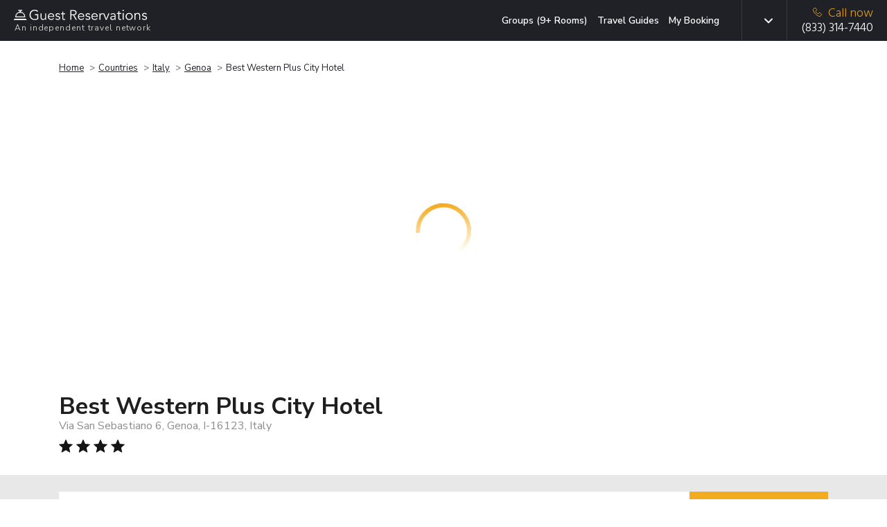

--- FILE ---
content_type: text/html; charset=UTF-8
request_url: https://www.guestreservations.com/best-western-plus-city-hotel-genoa/booking
body_size: 33714
content:

<!DOCTYPE html>
<html class="h-100" lang="en-US">
    <head>
        <title>Best Western Plus City Hotel - Guest Reservations</title>
        <script type="903e66f0f1ec5feebe65cf45-text/javascript">
    function isProduction(){ return true; }
    var abTests = [{"test_name":"GR-XP-eppo-aa","variant_id":"b","mp_property_name":"GR-XP-eppo-aa","mp_value":"b"}];
    window.dataLayer = window.dataLayer || []; 
    var abTestsObject = [];
    abTests.forEach(abTest => {
        abTestsObject[abTest.test_name] = abTest.variant_id;
    });
    dataLayer.push({'event':'abTests', ...abTestsObject});
</script>

    <link rel="canonical" href="https://www.guestreservations.com/best-western-plus-city-hotel-genoa/booking" />        <meta name="viewport" content="width=device-width, initial-scale=1">
        <meta name="description" content="As an independent booking service offering over 100,000 hotels worldwide, we can get you the same deals you expect with a bigger travel agency or direct from the hotel.">
        <link rel="shortcut icon" href="/favicons/favicon.ico" type="image/x-icon">
<link rel="apple-touch-icon" sizes="180x180" href="/favicons/apple-touch-icon.png">
<link rel="icon" type="image/png" sizes="32x32" href="/favicons/favicon-32x32.png">
<link rel="icon" type="image/png" sizes="16x16" href="/favicons/favicon-16x16.png">
<link rel="manifest" href="/favicons/manifest.json">
<link rel="mask-icon" href="/favicons/safari-pinned-tab.svg" color="#202027">
<meta name="msapplication-TileColor" content="#202027">
<meta name="msapplication-config" content="/favicons/browserconfig.xml">
<meta name="theme-color" content="#ffffff">                    <script type="903e66f0f1ec5feebe65cf45-text/javascript">
        window.dataLayer = window.dataLayer || [];
        const gtmId = 'GTM-M53QD54C';
        function gtag() {
            dataLayer.push(arguments);
        }

        gtag('set', 'url_passthrough', true);

        // Set GTM required
        window.GR = window.GR || {};
        window.GR.consentMode = 'default';
        window.GR.env = 'production';
        window.GR.gtmDebug = false;

        window.dataLayer.push({
            'event': 'DataLayer Set',
            'consentMode': 'default',
            'environment': 'production',
            'gtmDebug': false,
            'language': 'en-US',
            'iubenda_language': 'en',
            'page_type': 'LP',
            'yii_controller_id': 'booking',
            'yii_action_id': 'landing',
            'mp_api_url': 'https://mpl.guestreservations.com',
            'mp_debug_enabled': false,
            'mixpanel_project_id': '941529',
            'mixpanel_project_token': 'c5491a995ed9e9ee29ba488d355afed9',
            'facebook_pixel_id': '256876330774315',
            'ga4_measurement_id': 'G-WF186HV3S4',
            'rokt_account_id': '3194195305928391141',
            'bing_uet_tag_id': '5267870',
            'clicktripz_publisher_id': '39fab4bfcefd4694ba169f99733afe55',
            'criteo_account_id': '57373',
            'klaviyo_account_id': 'VHVDfn',
        });
    </script>

    <!-- Google Tag Manager [GTM-M53QD54C][default] -->
    <script type="903e66f0f1ec5feebe65cf45-text/javascript">
        window.dataLayer = window.dataLayer || [];
        (function(w, d, s, l, i) {
            w[l] = w[l] || [];
            w[l].push({
                'gtm.start': new Date().getTime(),
                event: 'gtm.js'
            });
            var f = d.getElementsByTagName(s)[0],
                j = d.createElement(s),
                dl = l != 'dataLayer' ? '&l=' + l : '';
            j.async = true;
            j.src =
                'https://www.googletagmanager.com/gtm.js?id=' + i + dl;
            f.parentNode.insertBefore(j, f);
        })(window, document, 'script', 'dataLayer', 'GTM-M53QD54C');
    </script>
    <!-- End Google Tag Manager [GTM-M53QD54C][default] -->
                        <script type="903e66f0f1ec5feebe65cf45-text/javascript">
    window.eppoConfig = {
        eppoEnabled: true,
        eppoClientSideEnabled: true,
        apiKey: "5EOCvPx2OrQAkHV7FDN6B37LN.ZWg9Y2xjaTlzLmUuZXBwby5jbG91ZA",
        experiments: [{"id":"CHECKOUT_SUCCESS_REVIEW_SYSTEM","test_name":"GR-XP-co-reviews"}],
        subjectAttributes: {"device":"computer","country":"US","region":"OH","source":"Direct","language":"en","botScore":"1","verifiedBot":"false","threatScore":"","hostname":"web01","page":"LP"},
        defaultAssignment: "no_assignment"
    }

    // Wait for Eppo SDK to be available
    function waitForEppo(callback, maxAttempts = 25) {
        if (typeof eppo !== 'undefined') {
            callback();
            return;
        }
        
        if (maxAttempts <= 0) {
            console.error('Eppo SDK failed to load');
            return;
        }

        setTimeout(() => waitForEppo(callback, maxAttempts - 1), 100);
    }
</script>                <link rel="preconnect" href="https://adservice.google.com">
        <link rel="preconnect" href="https://td.doubleclick.net">
        <link rel="preconnect" href="https://googleads.g.doubleclick.net">
        <link rel="preconnect" href="https://www.google.com">
        <link rel="preconnect" href="https://www.googletagmanager.com">

        <link href="/boost/booking-compressed.21c7f723.css" rel="stylesheet">
<link href="/assets/4885b879/css/breadcrumb-list.ad360b8f.css" rel="stylesheet">
<link href="/css/consent.1746199029.css" rel="stylesheet">
<link href="/css/dist.1764868148.css" rel="stylesheet">
<link href="/assets/14c07ef8/css/language.79e7c9f4.css" rel="stylesheet">
<link href="/assets/3b774fc2/css/mobile-menu.2a4a6129.css" rel="stylesheet">
<script src="/boost/booking-compressed.80f950c5.js" type="903e66f0f1ec5feebe65cf45-text/javascript"></script>
<script src="/js/i18n/jquery.i18n.1730473753.js" type="903e66f0f1ec5feebe65cf45-text/javascript"></script>
<script src="/js/i18n/jquery.i18n.messagestore.1730473753.js" type="903e66f0f1ec5feebe65cf45-text/javascript"></script>
<script src="/js/i18n/jquery.i18n.fallbacks.1730473753.js" type="903e66f0f1ec5feebe65cf45-text/javascript"></script>
<script src="/js/i18n/jquery.i18n.parser.1730473753.js" type="903e66f0f1ec5feebe65cf45-text/javascript"></script>
<script src="/js/i18n/jquery.i18n.emitter.1730473753.js" type="903e66f0f1ec5feebe65cf45-text/javascript"></script>
<script src="/js/i18n/jquery.i18n.language.1730473753.js" type="903e66f0f1ec5feebe65cf45-text/javascript"></script>
<script src="/assets/3b774fc2/js/mobile-menu.906d65b6.js" type="903e66f0f1ec5feebe65cf45-text/javascript"></script>        <meta name="csrf-param" content="_csrf">
<meta name="csrf-token" content="I8I7GNwSxtuKbaInF5KYSEM7WPJLkx7JbYzhulo-f4F0r0F5pFmDvOUixhFi6_ILNVgsuTrkSqIByZPZEWwu2w==">
        <script async type="903e66f0f1ec5feebe65cf45-text/javascript">
            var sid = '427f2d667d592ca959eeddca2c7c89a5';
            var Main = GR.loadPage('layouts.Main', {"isProduction":true,"isDevelopmentServer":false,"breadcrumbPhone":"8333147440","breadcrumbPhoneType":"Breadcrumb","mixpanelAdultsRoomChildrenData":[],"mixpanelProjectToken":"c5491a995ed9e9ee29ba488d355afed9","mixpanelAPIURL":"https:\/\/mpl.guestreservations.com","mixpanelDebug":false,"customerType":"Non-Member","feeType":"Fees","serverHost":"web01","userCountry":"US","userRegion":"OH","device":"computer","sid":"427f2d667d592ca959eeddca2c7c89a5","botScore":"1","ja4":"t13d1515h2_8daaf6152771_de4a06bb82e3","ja3":"b32309a26951912be7dba376398abc3b","verifiedBot":"false","threatScore":"","currentPage":"LP","sessionId":"427f2d667d592ca959eeddca2c7c89a5","deviceUserId":"d3db2170-5df6-4f52-8afd-69492540afdd","trafficSource":"Direct","entryPage":"LP","ipAddress":"3.136.27.78","breadcrumbUpdatesEnabled":true,"userAttributionEnabled":true,"proxyMixpanelEventsEnabled":true,"mixpanelEntityTrackingEnabled":true,"mixpanelRecordingEnabled":false,"breadcrumbSystemType":"Enhanced","language":"en-US","languages":{"en-US":{"slug":"en","tag":"en-US","name":"English","active":true,"default":true},"es-419":{"slug":"es","tag":"es-419","name":"Espa\u00f1ol","active":true,"default":false},"es-ES":{"slug":"es-ES","tag":"es-ES","name":"Espa\u00f1ol (Espa\u00f1a)","active":true,"default":false},"de-DE":{"slug":"de","tag":"de-DE","name":"Deutsch","active":true,"default":false},"fr-FR":{"slug":"fr","tag":"fr-FR","name":"Fran\u00e7ais","active":true,"default":false},"pt-BR":{"slug":"pt","tag":"pt-PT","name":"Portugu\u00eas","active":true,"default":false},"it-IT":{"slug":"it","tag":"it-IT","name":"Italiano","active":true,"default":false},"nl-NL":{"slug":"nl","tag":"nl-NL","name":"Nederlands","active":true,"default":false},"pl-PL":{"slug":"pl","tag":"pl-PL","name":"Polski","active":true,"default":false}},"languageSlugs":["en","es","es-ES","de","fr","pt","it","nl","pl"],"appVersion":"v202601B","gtmContainerId":"GTM-M53QD54C","gtmSetupVersion":"consolidated","gtmLoadedEventEnabled":true,"gtmOverrideRule":null,"gtmDefaultConsentMode":"default"});
        </script>
                <script type="903e66f0f1ec5feebe65cf45-text/javascript" async>
            window.criteo_q = window.criteo_q || [];
            window.criteo_q.push({
                event: "setAccount",
                account: "57373"
            });
        </script>
        <!-- Begin Criteo Asynchronous Code -->
        <script type="903e66f0f1ec5feebe65cf45-text/javascript" async>
            window.criteo_q = window.criteo_q || [];
            var deviceType = /iPad/.test(navigator.userAgent) ? "t" : /Mobile|iP(hone|od)|Android|BlackBerry|IEMobile|Silk/.test(navigator.userAgent) ? "m" : "d";
            window.criteo_q.push({
                    event: "setAccount",
                    account: "57373"
                }, {
                    event: "setSiteType",
                    type: deviceType
                }
                , {"event":"viewItem","item":"8c4f730e-604b-5cd8-9703-c83375525b2c"}, {"event":"setData","ui_target":"yes"}            );
        </script>
        <!-- End Criteo Asynchronous Code -->
                    <script type="903e66f0f1ec5feebe65cf45-text/javascript">
    (function(w, d, s, v, f, a, m) {
        w[f] = w[f] || {};
        w[f].init = w[f].init || function() {
            (w[f]._q = w[f]._q || []).push(arguments);
        }
        a = d.createElement(s);
        a.type = 'text/javascript';
        a.async = true;
        a.src = v;
        m = d.getElementsByTagName(s)[0];
        m.parentNode.insertBefore(a, m);
    })(window, document, 'script', 'https://sdk.pps.priceline.com/v1/client.js', 'ppsOne');
</script>        <script type="application/ld+json">{"@context":"https://schema.org","@type":"BreadcrumbList","itemListElement":[{"@type":"ListItem","position":1,"name":"Home","item":"https://www.guestreservations.com"},{"@type":"ListItem","position":2,"name":"Countries","item":"https://www.guestreservations.com/hotels"},{"@type":"ListItem","position":3,"name":"Italy","item":"https://www.guestreservations.com/hotels-Italy"},{"@type":"ListItem","position":4,"name":"Genoa","item":"/hotels/it/genoa"},{"@type":"ListItem","position":5,"name":"Best Western Plus City Hotel","item":"/best-western-plus-city-hotel-genoa/booking"}]}</script><script type="application/ld+json">{"@context":"https://schema.org","@type":"Hotel","name":"Best Western Plus City Hotel","description":"This property offers a Special Protection Program, a strict program of precise safeguards dedicated to our guests and our staff. The property provides free WiFi throughout, Best Western Plus City Hotel is located in Genoa center. It is just 656 feet from the main square Piazza De Ferrari and from the Palazzo Ducale. Museums and historic squares are just a pleasant walk away from your welcoming room, as is the Porto Antico. The famous Aquarium is also walking distance away. Rooms at City Hotel feature contemporary d\u00e9cor and design lighting, they offer an LCD TV with satellite channels, a choice of pillows and facilities for making hot drinks. The rooms are air conditioned between June and September. In the lobby you will find iPads that you can use for free. The extensive buffet breakfast includes delicious Ligurian specialties and Best Western City Hotel's Pesciolino Restaurant also serves characteristic dishes. Only fresh, local ingredients are used and the menu contains some of Italy's best wines and oils.","address":{"@type":"PostalAddress","addressCountry":"IT","addressLocality":"Genoa","addressRegion":"","postalCode":"I-16123","streetAddress":"Via San Sebastiano 6"},"photo":"https://images.getaroom-cdn.com/image/upload/s--UOmkh1Gv--/c_limit,e_improve,fl_lossy.immutable_cache,h_940,q_auto:good,w_940/v1749239281/6a7d7cad37c6f12c10f17d412713b5146a026e7b?_a=BACAEuEv&atc=e7cd1cfa"}</script><script type="903e66f0f1ec5feebe65cf45-application/javascript">window._CTZ = {"enabled":true,"verticals":{"hotel":{"active":true,"property":{"id":"8c4f730e-604b-5cd8-9703-c83375525b2c","name":"Best Western Plus City Hotel Genoa","address":"Via San Sebastiano 6","latitude":"44.40930176","longitude":"8.93537045"},"search":{"city":"Genoa","province":"","countryCode":"IT","checkInDate":"01/22/2026","checkOutDate":"01/23/2026","rooms":[{"adults":2,"children":0,"infants":0}]}}},"extra":{"hotel_url":"/best-western-plus-city-hotel-genoa/booking","hotel_name":"Best Western Plus City Hotel Genoa","hotel_image_url":"https://images.getaroom-cdn.com/image/upload/s--AmODSD5m--/c_limit,e_improve,fl_lossy.immutable_cache,h_460,q_auto:good,w_460/v1749239281/6a7d7cad37c6f12c10f17d412713b5146a026e7b?_a=BACAEuEv&atc=e7cd1cfa"}};</script><script type="application/ld+json">{"@context":"https://schema.org","@type":"FAQPage","mainEntity":[{"@type":"Question","name":"What is the address for Best Western Plus City Hotel?","acceptedAnswer":{"@type":"Answer","text":"The property is located at Via San Sebastiano 6 in Genoa."}},{"@type":"Question","name":"How much does it cost per night to stay at Best Western Plus City Hotel?","acceptedAnswer":{"@type":"Answer","text":"Prices vary based on dates and availability. Select the dates of your stay above to find the best price on all available rooms."}},{"@type":"Question","name":"What times are check-in and check-out at Best Western Plus City Hotel?","acceptedAnswer":{"@type":"Answer","text":"Check-in begins at 2:00 PM and check-out is at 11:00 AM at Best Western Plus City Hotel. Early check-in or late check-out may be available at an additional cost."}},{"@type":"Question","name":"Does Best Western Plus City Hotel have a pool?","acceptedAnswer":{"@type":"Answer","text":"No, this hotel does not have a pool, but it has other amenities for guests to enjoy. Please see the hotel description above for more information."}},{"@type":"Question","name":"Is there a restaurant at Best Western Plus City Hotel?","acceptedAnswer":{"@type":"Answer","text":"Yes, this hotel does have at least one on-site restaurant to enjoy during your stay. Room service is also available should you prefer meals from the comfort of your room. Check out the hotel description above to learn more about the dining options available at Best Western Plus City Hotel."}},{"@type":"Question","name":"Is Best Western Plus City Hotel a pet-friendly hotel?","acceptedAnswer":{"@type":"Answer","text":"Best Western Plus City Hotel is a pet friendly hotel! Your furry friends will be as comfortable as you during your stay."}},{"@type":"Question","name":"Is there free breakfast available at Best Western Plus City Hotel?","acceptedAnswer":{"@type":"Answer","text":"Breakfast may be available at Best Western Plus City Hotel, and may come free with your room, depending on your selection. Please check for dates and room availability above to see what's included with your stay."}},{"@type":"Question","name":"Is there parking available at Best Western Plus City Hotel?","acceptedAnswer":{"@type":"Answer","text":"Parking is available at this property. It may be free or subject to additional fees. Check the rooms and rates available for the dates of your stay and the hotel description to learn more."}},{"@type":"Question","name":"What is there to do at Best Western Plus City Hotel?","acceptedAnswer":{"@type":"Answer","text":"Guests at Best Western Plus City Hotel can enjoy amenities such as a fitness center or gym, restaurant and bar/lounge during their stay. Check out the hotel description to learn more about the amenities available during your stay."}},{"@type":"Question","name":"Are there any discounts or deals for Best Western Plus City Hotel?","acceptedAnswer":{"@type":"Answer","text":"We offer a wide variety of rates on Best Western Plus City Hotel. Discounted rates are available throughout the year, depending on your travel dates. Search for your dates above and we'll show you our lowest prices."}},{"@type":"Question","name":"Are there promo or coupon codes available for Best Western Plus City Hotel?","acceptedAnswer":{"@type":"Answer","text":"By logging into our site using the login banner above, you'll receive an instant discount of 5% on your booking today with no limit to how much you can save. Log in, claim your promo code, select your dates and room and apply your code at checkout."}}]}</script>        <link rel="alternate" type="text/html" hreflang="x-default" href="https://www.guestreservations.com/best-western-plus-city-hotel-genoa/booking" title="English"/><link rel="alternate" type="text/html" hreflang="en-US" href="https://www.guestreservations.com/best-western-plus-city-hotel-genoa/booking" title="English"/><link rel="alternate" type="text/html" hreflang="es-419" href="https://www.guestreservations.com/es/best-western-plus-city-hotel-genoa/booking" title="Español"/><link rel="alternate" type="text/html" hreflang="es-ES" href="https://www.guestreservations.com/es-ES/best-western-plus-city-hotel-genoa/booking" title="Español (España)"/><link rel="alternate" type="text/html" hreflang="de-DE" href="https://www.guestreservations.com/de/best-western-plus-city-hotel-genoa/booking" title="Deutsch"/><link rel="alternate" type="text/html" hreflang="fr-FR" href="https://www.guestreservations.com/fr/best-western-plus-city-hotel-genoa/booking" title="Français"/><link rel="alternate" type="text/html" hreflang="pt-PT" href="https://www.guestreservations.com/pt/best-western-plus-city-hotel-genoa/booking" title="Português"/><link rel="alternate" type="text/html" hreflang="it-IT" href="https://www.guestreservations.com/it/best-western-plus-city-hotel-genoa/booking" title="Italiano"/><link rel="alternate" type="text/html" hreflang="nl-NL" href="https://www.guestreservations.com/nl/best-western-plus-city-hotel-genoa/booking" title="Nederlands"/><link rel="alternate" type="text/html" hreflang="pl-PL" href="https://www.guestreservations.com/pl/best-western-plus-city-hotel-genoa/booking" title="Polski"/>    </head>

    <body class="booking-landing-page d-flex flex-column h-100">
                <!-- Google Tag Manager (noscript) [GTM-M53QD54C][default] -->
        <noscript><iframe src="https://www.googletagmanager.com/ns.html?id=GTM-M53QD54C" height="0" width="0" style="display:none;visibility:hidden"></iframe></noscript>
        <!-- End Google Tag Manager (noscript) [GTM-M53QD54C][default] -->
        
        <div class="flex-shrink-0">

            <header>
                
<div class="header navbar navbar-dark bg-dark header-social">
    <div class="container container-1280 d-flex align-content-around">
        <div class="logo flex-grow-1">
            <a href="https://www.guestreservations.com" class="navbar-brand" title="Guest Reservations">
                <img title="Guest Reservations - Logo"
                     alt="Guest Reservations - Logo"
                     src="/assets/c80159f/images/logo/logo-bell-dark.svg"><br>
                <small>An independent travel network</small>
            </a>
        </div>
            <div class="menu for-desktop ">
        <nav class="my-2 my-md-0 mr-md-3">
            <a title="Groups (9+ Rooms)" class="js-hl-groups-link" rel="nofollow" href="https://groups.guestreservations.com/Group-Rate/?PreferredHotels=Best+Western+Plus+City+Hotel&city=Genoa">Groups (9+ Rooms)</a>
            <a title="Travel Guides" class="js-hl-guides " href="https://www.guestreservations.com/about/news">Travel Guides</a>
            <a title="My Booking" class="js-hl-my-booking " href="https://book.guestreservations.com/trips/gar/grab?test_source=STEP3&affiliate=52ffcaf4">My Booking</a>
        </nav>
    </div>

        <div class="border-left align-self-stretch changing-language for-desktop for-tablet">
    
<div class="dropdown scroll-bar js-language d-flex">
    <button type="button" class="dropdown-toggle btn" id="header-language" data-toggle="dropdown" data-display="static"
            aria-expanded="false" aria-haspopup="true"></button>
    <input  name="language" value="en" type="hidden" id="language">
    <div class="dropdown-menu js-dropdown-menu dropdown-menu-left" aria-labelledby="header-language">
        <div class="scroll-inner simple-scrollbar">
                            <button type="button"
                     data-option="en" data-short-label="en-US" class="dropdown-item">English</button>
                                <button type="button"
                     data-option="es" data-short-label="es-419" class="dropdown-item">Español</button>
                                <button type="button"
                     data-option="es-ES" data-short-label="es-ES" class="dropdown-item">Español (España)</button>
                                <button type="button"
                     data-option="de" data-short-label="de-DE" class="dropdown-item">Deutsch</button>
                                <button type="button"
                     data-option="fr" data-short-label="fr-FR" class="dropdown-item">Français</button>
                                <button type="button"
                     data-option="pt" data-short-label="pt-BR" class="dropdown-item">Português</button>
                                <button type="button"
                     data-option="it" data-short-label="it-IT" class="dropdown-item">Italiano</button>
                                <button type="button"
                     data-option="nl" data-short-label="nl-NL" class="dropdown-item">Nederlands</button>
                                <button type="button"
                     data-option="pl" data-short-label="pl-PL" class="dropdown-item">Polski</button>
                        </div>
    </div>
</div>
</div>

        
        <div class="for-mobile">
            <nav class="navbar-block for-tablet for-mobile">
    <div class="mobile-menu">
        <button class="navbar-burger">
            <svg xmlns="http://www.w3.org/2000/svg" fill="none" viewBox="0 0 19 12">
                <line x1="19" y1="1" y2="1" stroke="white" stroke-width="2"/>
                <line x1="19" y1="6" y2="6" stroke="white" stroke-width="2"/>
                <line x1="19" y1="11" y2="11" stroke="white" stroke-width="2"/>
            </svg>
        </button>
    </div>
</nav>

<div class="navbar-menu hidden">
    <div class="navbar-backdrop"></div>
    <nav>
        <div class="close-button">
            <button class="navbar-close">
                <svg xmlns="http://www.w3.org/2000/svg" fill="none" viewBox="0 0 24 24" stroke="currentColor">
                    <path stroke-linecap="round" stroke-linejoin="round" stroke-width="2" d="M6 18L18 6M6 6l12 12"></path>
                </svg>
            </button>
        </div>
        <div>
            <div class="align-self-stretch changing-language for-mobile">
                <div class="d-flex mobile-language-dropdown">
                    <svg class="icon-globe inline align-sub mr-[10px]" width="18" height="18" viewBox="0 0 18 18" fill="none">
                        <path d="M8.99976 16.5C7.97476 16.5 7.00601 16.3031 6.09351 15.9094C5.18101 15.5156 4.38413 14.9781 3.70288 14.2969C3.02163 13.6156 2.48413 12.8187 2.09038 11.9062C1.69663 10.9937 1.49976 10.025 1.49976 9C1.49976 7.9625 1.69663 6.99062 2.09038 6.08437C2.48413 5.17812 3.02163 4.38437 3.70288 3.70312C4.38413 3.02187 5.18101 2.48437 6.09351 2.09062C7.00601 1.69687 7.97476 1.5 8.99976 1.5C10.0373 1.5 11.0091 1.69687 11.9154 2.09062C12.8216 2.48437 13.6154 3.02187 14.2966 3.70312C14.9779 4.38437 15.5154 5.17812 15.9091 6.08437C16.3029 6.99062 16.4998 7.9625 16.4998 9C16.4998 10.025 16.3029 10.9937 15.9091 11.9062C15.5154 12.8187 14.9779 13.6156 14.2966 14.2969C13.6154 14.9781 12.8216 15.5156 11.9154 15.9094C11.0091 16.3031 10.0373 16.5 8.99976 16.5ZM8.99976 14.9625C9.32476 14.5125 9.60601 14.0437 9.8435 13.5562C10.081 13.0687 10.2748 12.55 10.4248 12H7.57476C7.72476 12.55 7.91851 13.0687 8.15601 13.5562C8.39351 14.0437 8.67476 14.5125 8.99976 14.9625ZM7.04976 14.6625C6.82476 14.25 6.62788 13.8219 6.45913 13.3781C6.29038 12.9344 6.14976 12.475 6.03726 12H3.82476C4.18726 12.625 4.64038 13.1687 5.18413 13.6312C5.72788 14.0937 6.34976 14.4375 7.04976 14.6625ZM10.9498 14.6625C11.6498 14.4375 12.2716 14.0937 12.8154 13.6312C13.3591 13.1687 13.8123 12.625 14.1748 12H11.9623C11.8498 12.475 11.7091 12.9344 11.5404 13.3781C11.3716 13.8219 11.1748 14.25 10.9498 14.6625ZM3.18726 10.5H5.73726C5.69976 10.25 5.67163 10.0031 5.65288 9.75937C5.63413 9.51562 5.62476 9.2625 5.62476 9C5.62476 8.7375 5.63413 8.48437 5.65288 8.24062C5.67163 7.99687 5.69976 7.75 5.73726 7.5H3.18726C3.12476 7.75 3.07788 7.99687 3.04663 8.24062C3.01538 8.48437 2.99976 8.7375 2.99976 9C2.99976 9.2625 3.01538 9.51562 3.04663 9.75937C3.07788 10.0031 3.12476 10.25 3.18726 10.5ZM7.23726 10.5H10.7623C10.7998 10.25 10.8279 10.0031 10.8466 9.75937C10.8654 9.51562 10.8748 9.2625 10.8748 9C10.8748 8.7375 10.8654 8.48437 10.8466 8.24062C10.8279 7.99687 10.7998 7.75 10.7623 7.5H7.23726C7.19976 7.75 7.17163 7.99687 7.15288 8.24062C7.13413 8.48437 7.12476 8.7375 7.12476 9C7.12476 9.2625 7.13413 9.51562 7.15288 9.75937C7.17163 10.0031 7.19976 10.25 7.23726 10.5ZM12.2623 10.5H14.8123C14.8748 10.25 14.9216 10.0031 14.9529 9.75937C14.9841 9.51562 14.9998 9.2625 14.9998 9C14.9998 8.7375 14.9841 8.48437 14.9529 8.24062C14.9216 7.99687 14.8748 7.75 14.8123 7.5H12.2623C12.2998 7.75 12.3279 7.99687 12.3466 8.24062C12.3654 8.48437 12.3748 8.7375 12.3748 9C12.3748 9.2625 12.3654 9.51562 12.3466 9.75937C12.3279 10.0031 12.2998 10.25 12.2623 10.5ZM11.9623 6H14.1748C13.8123 5.375 13.3591 4.83125 12.8154 4.36875C12.2716 3.90625 11.6498 3.5625 10.9498 3.3375C11.1748 3.75 11.3716 4.17812 11.5404 4.62187C11.7091 5.06562 11.8498 5.525 11.9623 6ZM7.57476 6H10.4248C10.2748 5.45 10.081 4.93125 9.8435 4.44375C9.60601 3.95625 9.32476 3.4875 8.99976 3.0375C8.67476 3.4875 8.39351 3.95625 8.15601 4.44375C7.91851 4.93125 7.72476 5.45 7.57476 6ZM3.82476 6H6.03726C6.14976 5.525 6.29038 5.06562 6.45913 4.62187C6.62788 4.17812 6.82476 3.75 7.04976 3.3375C6.34976 3.5625 5.72788 3.90625 5.18413 4.36875C4.64038 4.83125 4.18726 5.375 3.82476 6Z" fill="#1F1F1F"/>
                    </svg>
                    <svg class="icon-dropdown-arrow inline" width="12" height="12" viewBox="0 0 492 492" fill="#c9cac3">
                        <path class="st0" d="M484.1,125L468,108.8c-5.1-5.1-11.8-7.9-19-7.9s-14,2.8-19,7.9L246.1,292.6l-184-184
                        c-5.1-5.1-11.8-7.9-19-7.9s-14,2.8-19,7.9L7.9,124.7c-10.5,10.5-10.5,27.6,0,38.1L227,382.7c5.1,5.1,11.8,8.6,19.1,8.6h0.1
                        c7.2,0,14-3.6,19-8.6l218.9-219.3c5.1-5.1,7.9-12,7.9-19.2C492,136.9,489.2,130,484.1,125z"/>
                    </svg>
                    
<div class="dropdown scroll-bar js-language d-flex">
    <button type="button" class="dropdown-toggle btn" id="header-language" data-toggle="dropdown" data-display="static"
            aria-expanded="false" aria-haspopup="true"></button>
    <input  name="language" value="" type="hidden" id="language">
    <div class="dropdown-menu js-dropdown-menu dropdown-menu-right" aria-labelledby="header-language">
        <div class="scroll-inner simple-scrollbar">
                            <button type="button"
                     class="dropdown-item js-default-hidden" data-option="">Change Language</button>
                                <button type="button"
                     data-option="en" data-short-label="en-US" class="dropdown-item current-language" data-process-dropdown="no-but-close">English</button>
                                <button type="button"
                     data-option="es" data-short-label="es-419" class="dropdown-item">Español</button>
                                <button type="button"
                     data-option="es-ES" data-short-label="es-ES" class="dropdown-item">Español (España)</button>
                                <button type="button"
                     data-option="de" data-short-label="de-DE" class="dropdown-item">Deutsch</button>
                                <button type="button"
                     data-option="fr" data-short-label="fr-FR" class="dropdown-item">Français</button>
                                <button type="button"
                     data-option="pt" data-short-label="pt-BR" class="dropdown-item">Português</button>
                                <button type="button"
                     data-option="it" data-short-label="it-IT" class="dropdown-item">Italiano</button>
                                <button type="button"
                     data-option="nl" data-short-label="nl-NL" class="dropdown-item">Nederlands</button>
                                <button type="button"
                     data-option="pl" data-short-label="pl-PL" class="dropdown-item">Polski</button>
                        </div>
    </div>
</div>
                </div>
            </div>
            <ul>
                            </ul>
            <div class="divider"></div>
            <ul class="additional-links">
                <li><a href="https://www.guestreservations.com/about/page">About Us</a></li>
                <li><a href="https://www.guestreservations.com/about/faq">FAQs</a></li>
                <li><a href="https://www.guestreservations.com/about/news">News</a></li>
                <li><a href="https://www.guestreservations.com/about/termsofuse">Terms of Service</a></li>
            </ul>
        </div>
    </nav>
</div>
        </div>
        
                    <div class="phone border-left js-mp-track-phone">
                                    
<div class="for-desktop">
    <a class="d-flex flex-column js-phone-tel-number" href="tel:(833) 314-7440" ><span class="text-warning">
            <img alt="" aria-hidden="true" width="13" height="13"
                src="/assets/c80159f/images/phone-yellow.svg">Call now</span>
        <span class="js-phone-number">(833) 314-7440</span>
    </a>
</div>                    
<div class="for-tablet">
    <a class="d-flex flex-column js-phone-tel-number" href="tel:(833) 314-7440" ><span class="text-warning">
            <img alt="" aria-hidden="true" width="13" height="13"
                src="/assets/c80159f/images/phone-yellow.svg">Call now</span>
        <span class="js-phone-number">(833) 314-7440</span>
    </a>
</div>                    
<div class="for-mobile">
    <a class="d-flex flex-column js-phone-tel-number" href="tel:(833) 314-7440" ><span class="text-warning">
            <img alt="" aria-hidden="true" width="13" height="13"
                src="/assets/c80159f/images/phone-yellow.svg">Call now</span>
        <span class="js-phone-number">(833) 314-7440</span>
    </a>
</div>                                </div>
                <div class="for-tablet">
            <nav class="navbar-block for-tablet for-mobile">
    <div class="mobile-menu">
        <button class="navbar-burger">
            <svg xmlns="http://www.w3.org/2000/svg" fill="none" viewBox="0 0 19 12">
                <line x1="19" y1="1" y2="1" stroke="white" stroke-width="2"/>
                <line x1="19" y1="6" y2="6" stroke="white" stroke-width="2"/>
                <line x1="19" y1="11" y2="11" stroke="white" stroke-width="2"/>
            </svg>
        </button>
    </div>
</nav>

<div class="navbar-menu hidden">
    <div class="navbar-backdrop"></div>
    <nav>
        <div class="close-button">
            <button class="navbar-close">
                <svg xmlns="http://www.w3.org/2000/svg" fill="none" viewBox="0 0 24 24" stroke="currentColor">
                    <path stroke-linecap="round" stroke-linejoin="round" stroke-width="2" d="M6 18L18 6M6 6l12 12"></path>
                </svg>
            </button>
        </div>
        <div>
            <div class="align-self-stretch changing-language for-mobile">
                <div class="d-flex mobile-language-dropdown">
                    <svg class="icon-globe inline align-sub mr-[10px]" width="18" height="18" viewBox="0 0 18 18" fill="none">
                        <path d="M8.99976 16.5C7.97476 16.5 7.00601 16.3031 6.09351 15.9094C5.18101 15.5156 4.38413 14.9781 3.70288 14.2969C3.02163 13.6156 2.48413 12.8187 2.09038 11.9062C1.69663 10.9937 1.49976 10.025 1.49976 9C1.49976 7.9625 1.69663 6.99062 2.09038 6.08437C2.48413 5.17812 3.02163 4.38437 3.70288 3.70312C4.38413 3.02187 5.18101 2.48437 6.09351 2.09062C7.00601 1.69687 7.97476 1.5 8.99976 1.5C10.0373 1.5 11.0091 1.69687 11.9154 2.09062C12.8216 2.48437 13.6154 3.02187 14.2966 3.70312C14.9779 4.38437 15.5154 5.17812 15.9091 6.08437C16.3029 6.99062 16.4998 7.9625 16.4998 9C16.4998 10.025 16.3029 10.9937 15.9091 11.9062C15.5154 12.8187 14.9779 13.6156 14.2966 14.2969C13.6154 14.9781 12.8216 15.5156 11.9154 15.9094C11.0091 16.3031 10.0373 16.5 8.99976 16.5ZM8.99976 14.9625C9.32476 14.5125 9.60601 14.0437 9.8435 13.5562C10.081 13.0687 10.2748 12.55 10.4248 12H7.57476C7.72476 12.55 7.91851 13.0687 8.15601 13.5562C8.39351 14.0437 8.67476 14.5125 8.99976 14.9625ZM7.04976 14.6625C6.82476 14.25 6.62788 13.8219 6.45913 13.3781C6.29038 12.9344 6.14976 12.475 6.03726 12H3.82476C4.18726 12.625 4.64038 13.1687 5.18413 13.6312C5.72788 14.0937 6.34976 14.4375 7.04976 14.6625ZM10.9498 14.6625C11.6498 14.4375 12.2716 14.0937 12.8154 13.6312C13.3591 13.1687 13.8123 12.625 14.1748 12H11.9623C11.8498 12.475 11.7091 12.9344 11.5404 13.3781C11.3716 13.8219 11.1748 14.25 10.9498 14.6625ZM3.18726 10.5H5.73726C5.69976 10.25 5.67163 10.0031 5.65288 9.75937C5.63413 9.51562 5.62476 9.2625 5.62476 9C5.62476 8.7375 5.63413 8.48437 5.65288 8.24062C5.67163 7.99687 5.69976 7.75 5.73726 7.5H3.18726C3.12476 7.75 3.07788 7.99687 3.04663 8.24062C3.01538 8.48437 2.99976 8.7375 2.99976 9C2.99976 9.2625 3.01538 9.51562 3.04663 9.75937C3.07788 10.0031 3.12476 10.25 3.18726 10.5ZM7.23726 10.5H10.7623C10.7998 10.25 10.8279 10.0031 10.8466 9.75937C10.8654 9.51562 10.8748 9.2625 10.8748 9C10.8748 8.7375 10.8654 8.48437 10.8466 8.24062C10.8279 7.99687 10.7998 7.75 10.7623 7.5H7.23726C7.19976 7.75 7.17163 7.99687 7.15288 8.24062C7.13413 8.48437 7.12476 8.7375 7.12476 9C7.12476 9.2625 7.13413 9.51562 7.15288 9.75937C7.17163 10.0031 7.19976 10.25 7.23726 10.5ZM12.2623 10.5H14.8123C14.8748 10.25 14.9216 10.0031 14.9529 9.75937C14.9841 9.51562 14.9998 9.2625 14.9998 9C14.9998 8.7375 14.9841 8.48437 14.9529 8.24062C14.9216 7.99687 14.8748 7.75 14.8123 7.5H12.2623C12.2998 7.75 12.3279 7.99687 12.3466 8.24062C12.3654 8.48437 12.3748 8.7375 12.3748 9C12.3748 9.2625 12.3654 9.51562 12.3466 9.75937C12.3279 10.0031 12.2998 10.25 12.2623 10.5ZM11.9623 6H14.1748C13.8123 5.375 13.3591 4.83125 12.8154 4.36875C12.2716 3.90625 11.6498 3.5625 10.9498 3.3375C11.1748 3.75 11.3716 4.17812 11.5404 4.62187C11.7091 5.06562 11.8498 5.525 11.9623 6ZM7.57476 6H10.4248C10.2748 5.45 10.081 4.93125 9.8435 4.44375C9.60601 3.95625 9.32476 3.4875 8.99976 3.0375C8.67476 3.4875 8.39351 3.95625 8.15601 4.44375C7.91851 4.93125 7.72476 5.45 7.57476 6ZM3.82476 6H6.03726C6.14976 5.525 6.29038 5.06562 6.45913 4.62187C6.62788 4.17812 6.82476 3.75 7.04976 3.3375C6.34976 3.5625 5.72788 3.90625 5.18413 4.36875C4.64038 4.83125 4.18726 5.375 3.82476 6Z" fill="#1F1F1F"/>
                    </svg>
                    <svg class="icon-dropdown-arrow inline" width="12" height="12" viewBox="0 0 492 492" fill="#c9cac3">
                        <path class="st0" d="M484.1,125L468,108.8c-5.1-5.1-11.8-7.9-19-7.9s-14,2.8-19,7.9L246.1,292.6l-184-184
                        c-5.1-5.1-11.8-7.9-19-7.9s-14,2.8-19,7.9L7.9,124.7c-10.5,10.5-10.5,27.6,0,38.1L227,382.7c5.1,5.1,11.8,8.6,19.1,8.6h0.1
                        c7.2,0,14-3.6,19-8.6l218.9-219.3c5.1-5.1,7.9-12,7.9-19.2C492,136.9,489.2,130,484.1,125z"/>
                    </svg>
                    
<div class="dropdown scroll-bar js-language d-flex">
    <button type="button" class="dropdown-toggle btn" id="header-language" data-toggle="dropdown" data-display="static"
            aria-expanded="false" aria-haspopup="true"></button>
    <input  name="language" value="" type="hidden" id="language">
    <div class="dropdown-menu js-dropdown-menu dropdown-menu-right" aria-labelledby="header-language">
        <div class="scroll-inner simple-scrollbar">
                            <button type="button"
                     class="dropdown-item js-default-hidden" data-option="">Change Language</button>
                                <button type="button"
                     data-option="en" data-short-label="en-US" class="dropdown-item current-language" data-process-dropdown="no-but-close">English</button>
                                <button type="button"
                     data-option="es" data-short-label="es-419" class="dropdown-item">Español</button>
                                <button type="button"
                     data-option="es-ES" data-short-label="es-ES" class="dropdown-item">Español (España)</button>
                                <button type="button"
                     data-option="de" data-short-label="de-DE" class="dropdown-item">Deutsch</button>
                                <button type="button"
                     data-option="fr" data-short-label="fr-FR" class="dropdown-item">Français</button>
                                <button type="button"
                     data-option="pt" data-short-label="pt-BR" class="dropdown-item">Português</button>
                                <button type="button"
                     data-option="it" data-short-label="it-IT" class="dropdown-item">Italiano</button>
                                <button type="button"
                     data-option="nl" data-short-label="nl-NL" class="dropdown-item">Nederlands</button>
                                <button type="button"
                     data-option="pl" data-short-label="pl-PL" class="dropdown-item">Polski</button>
                        </div>
    </div>
</div>
                </div>
            </div>
            <ul>
                            </ul>
            <div class="divider"></div>
            <ul class="additional-links">
                <li><a href="https://www.guestreservations.com/about/page">About Us</a></li>
                <li><a href="https://www.guestreservations.com/about/faq">FAQs</a></li>
                <li><a href="https://www.guestreservations.com/about/news">News</a></li>
                <li><a href="https://www.guestreservations.com/about/termsofuse">Terms of Service</a></li>
            </ul>
        </div>
    </nav>
</div>
        </div>
    </div>
</div>            </header>

            <main role="main">
                

<div class="hotel-info-block">

    <div class="breadcrumb-block for-desktop for-tablet">
        <div class="container">
            <nav aria-label="breadcrumb">
    <ol class="breadcrumb js-lp-breadcrumbs">
                        <li class="breadcrumb-item"><a href="https://www.guestreservations.com">Home</a></li>
                        <li class="breadcrumb-item"><a href="https://www.guestreservations.com/hotels">Countries</a></li>
                        <li class="breadcrumb-item"><a href="https://www.guestreservations.com/hotels-Italy">Italy</a></li>
                        <li class="breadcrumb-item"><a href="/hotels/it/genoa">Genoa</a></li>
                        <li class="breadcrumb-item active">Best Western Plus City Hotel</li>
                </ol>
</nav>        </div>
    </div>

    <div class="slider-bg js-slider-bg">
        <div class="container">
            <div class="row">
                <div class="col slider-hotel">
                    
<div class="js-hotel-slider-wrap hotel-slider-wrap slider-loading">
    <div class="slider-loader js-slider-loader"><div class="loader-fon">
    <div class="loader">Loading...</div>
</div></div>
    <div class="slider-images images-count-5">
        <div class="fotorama js-hotels-images" data-auto="false">
            <img class="preload-carousel" alt="" src="[data-uri]"></div>
        <div class="small-hotels-images js-small-hotels-images"></div>
        <div class="show-all-photos js-show-all-photos">
            <svg width="20" height="20" viewBox="0 0 20 20" fill="none" xmlns="http://www.w3.org/2000/svg">
                <path fill-rule="evenodd" clip-rule="evenodd" d="M14.9999 4.5835H4.99992C4.7698 4.5835 4.58325 4.77005 4.58325 5.00016V11.2286L7.25338 8.73641C7.50951 8.49741 7.90699 8.49741 8.16314 8.73641L10.8827 11.2747L12.7328 9.92916C12.9666 9.75916 13.2833 9.75916 13.517 9.92916L15.4166 11.3107V5.00016C15.4166 4.77005 15.23 4.5835 14.9999 4.5835ZM4.58325 15.0002V12.9384L7.70825 10.0217L10.3817 12.5169C10.6152 12.7348 10.9703 12.7566 11.2287 12.5687L13.1249 11.1897L15.4166 12.8562V15.0002C15.4166 15.2302 15.23 15.4168 14.9999 15.4168H4.99992C4.7698 15.4168 4.58325 15.2302 4.58325 15.0002ZM4.99992 3.3335C4.07944 3.3335 3.33325 4.07969 3.33325 5.00016V15.0002C3.33325 15.9207 4.07944 16.6668 4.99992 16.6668H14.9999C15.9204 16.6668 16.6666 15.9207 16.6666 15.0002V5.00016C16.6666 4.07969 15.9204 3.3335 14.9999 3.3335H4.99992ZM12.9166 8.3335C13.6069 8.3335 14.1666 7.77385 14.1666 7.0835C14.1666 6.39314 13.6069 5.8335 12.9166 5.8335C12.2263 5.8335 11.6666 6.39314 11.6666 7.0835C11.6666 7.77385 12.2263 8.3335 12.9166 8.3335Z" fill="white"/>
            </svg>
            <span>Show all photos</span>
        </div>
    </div>
    <script type="903e66f0f1ec5feebe65cf45-text/javascript">
        let hotelImagesList = [{"img":"\/\/images.getaroom-cdn.com\/image\/upload\/s--UOmkh1Gv--\/c_limit,e_improve,fl_lossy.immutable_cache,h_940,q_auto:good,w_940\/v1749239281\/6a7d7cad37c6f12c10f17d412713b5146a026e7b?_a=BACAEuEv&atc=e7cd1cfa","thumb":"\/\/images.getaroom-cdn.com\/image\/upload\/s--AmODSD5m--\/c_limit,e_improve,fl_lossy.immutable_cache,h_460,q_auto:good,w_460\/v1749239281\/6a7d7cad37c6f12c10f17d412713b5146a026e7b?_a=BACAEuEv&atc=e7cd1cfa","caption":"1\/50"},{"img":"\/\/images.getaroom-cdn.com\/image\/upload\/s--uOx349IP--\/c_limit,e_improve,fl_lossy.immutable_cache,h_940,q_auto:good,w_940\/v1749239278\/8793f5c5b22adf1729450a2b3e539e078b985326?_a=BACAEuEv&atc=e7cd1cfa","thumb":"\/\/images.getaroom-cdn.com\/image\/upload\/s--niJ1nFwQ--\/c_limit,e_improve,fl_lossy.immutable_cache,h_460,q_auto:good,w_460\/v1749239278\/8793f5c5b22adf1729450a2b3e539e078b985326?_a=BACAEuEv&atc=e7cd1cfa","caption":"2\/50"},{"img":"\/\/images.getaroom-cdn.com\/image\/upload\/s--uDR-j7C3--\/c_limit,e_improve,fl_lossy.immutable_cache,h_940,q_auto:good,w_940\/v1755894788\/c948248cfdee7148eeb35f873207704286f93570?_a=BACAEuEv&atc=e7cd1cfa","thumb":"\/\/images.getaroom-cdn.com\/image\/upload\/s--I1fQ_f8F--\/c_limit,e_improve,fl_lossy.immutable_cache,h_460,q_auto:good,w_460\/v1755894788\/c948248cfdee7148eeb35f873207704286f93570?_a=BACAEuEv&atc=e7cd1cfa","caption":"3\/50"},{"img":"\/\/images.getaroom-cdn.com\/image\/upload\/s--IUYApscn--\/c_limit,e_improve,fl_lossy.immutable_cache,h_940,q_auto:good,w_940\/v1749239268\/632f6efa82d450dcbe09daa1167cb2a1a3d96c7d?_a=BACAEuEv&atc=e7cd1cfa","thumb":"\/\/images.getaroom-cdn.com\/image\/upload\/s--bkFqXCH_--\/c_limit,e_improve,fl_lossy.immutable_cache,h_460,q_auto:good,w_460\/v1749239268\/632f6efa82d450dcbe09daa1167cb2a1a3d96c7d?_a=BACAEuEv&atc=e7cd1cfa","caption":"4\/50"},{"img":"\/\/images.getaroom-cdn.com\/image\/upload\/s--DmobFJRh--\/c_limit,e_improve,fl_lossy.immutable_cache,h_940,q_auto:good,w_940\/v1749239287\/3621557b68e855814cef166627c50ed8b18e751e?_a=BACAEuEv&atc=e7cd1cfa","thumb":"\/\/images.getaroom-cdn.com\/image\/upload\/s--GbKvUE0o--\/c_limit,e_improve,fl_lossy.immutable_cache,h_460,q_auto:good,w_460\/v1749239287\/3621557b68e855814cef166627c50ed8b18e751e?_a=BACAEuEv&atc=e7cd1cfa","caption":"5\/50"},{"img":"\/\/images.getaroom-cdn.com\/image\/upload\/s--i0YixeCT--\/c_limit,e_improve,fl_lossy.immutable_cache,h_940,q_auto:good,w_940\/v1749239273\/fc1f17f50474c41f4eb2845bfc3f641de5076016?_a=BACAEuEv&atc=e7cd1cfa","thumb":"\/\/images.getaroom-cdn.com\/image\/upload\/s--7CoBkHZD--\/c_limit,e_improve,fl_lossy.immutable_cache,h_460,q_auto:good,w_460\/v1749239273\/fc1f17f50474c41f4eb2845bfc3f641de5076016?_a=BACAEuEv&atc=e7cd1cfa","caption":"6\/50"},{"img":"\/\/images.getaroom-cdn.com\/image\/upload\/s--zbmC1Nl7--\/c_limit,e_improve,fl_lossy.immutable_cache,h_940,q_auto:good,w_940\/v1755894789\/a475af8376b8ea5567b69c81968288f4832dd461?_a=BACAEuEv&atc=e7cd1cfa","thumb":"\/\/images.getaroom-cdn.com\/image\/upload\/s--Js5BUDrr--\/c_limit,e_improve,fl_lossy.immutable_cache,h_460,q_auto:good,w_460\/v1755894789\/a475af8376b8ea5567b69c81968288f4832dd461?_a=BACAEuEv&atc=e7cd1cfa","caption":"7\/50"},{"img":"\/\/images.getaroom-cdn.com\/image\/upload\/s--IQBgNDfZ--\/c_limit,e_improve,fl_lossy.immutable_cache,h_940,q_auto:good,w_940\/v1755894789\/ce8d4bf74ea534c03b4d5a91082896efcbf3487e?_a=BACAEuEv&atc=e7cd1cfa","thumb":"\/\/images.getaroom-cdn.com\/image\/upload\/s--HC2mJd-c--\/c_limit,e_improve,fl_lossy.immutable_cache,h_460,q_auto:good,w_460\/v1755894789\/ce8d4bf74ea534c03b4d5a91082896efcbf3487e?_a=BACAEuEv&atc=e7cd1cfa","caption":"8\/50"},{"img":"\/\/images.getaroom-cdn.com\/image\/upload\/s--y9LnDD-b--\/c_limit,e_improve,fl_lossy.immutable_cache,h_940,q_auto:good,w_940\/v1755894789\/364771b1667a49bea6704bd47658a28d78e6106a?_a=BACAEuEv&atc=e7cd1cfa","thumb":"\/\/images.getaroom-cdn.com\/image\/upload\/s--C9T8Qn2R--\/c_limit,e_improve,fl_lossy.immutable_cache,h_460,q_auto:good,w_460\/v1755894789\/364771b1667a49bea6704bd47658a28d78e6106a?_a=BACAEuEv&atc=e7cd1cfa","caption":"9\/50"},{"img":"\/\/images.getaroom-cdn.com\/image\/upload\/s--G9bFjwlt--\/c_limit,e_improve,fl_lossy.immutable_cache,h_940,q_auto:good,w_940\/v1749239268\/e2f3012f74921d8564783bb2c17a5531df82c275?_a=BACAEuEv&atc=e7cd1cfa","thumb":"\/\/images.getaroom-cdn.com\/image\/upload\/s--hMq3ZFI4--\/c_limit,e_improve,fl_lossy.immutable_cache,h_460,q_auto:good,w_460\/v1749239268\/e2f3012f74921d8564783bb2c17a5531df82c275?_a=BACAEuEv&atc=e7cd1cfa","caption":"10\/50"},{"img":"\/\/images.getaroom-cdn.com\/image\/upload\/s--iXTEKFwj--\/c_limit,e_improve,fl_lossy.immutable_cache,h_940,q_auto:good,w_940\/v1755894789\/1699400b8e346f9ed65c0c641e8cdc54c1241827?_a=BACAEuEv&atc=e7cd1cfa","thumb":"\/\/images.getaroom-cdn.com\/image\/upload\/s--UqiFpMHo--\/c_limit,e_improve,fl_lossy.immutable_cache,h_460,q_auto:good,w_460\/v1755894789\/1699400b8e346f9ed65c0c641e8cdc54c1241827?_a=BACAEuEv&atc=e7cd1cfa","caption":"11\/50"},{"img":"\/\/images.getaroom-cdn.com\/image\/upload\/s--w5MziRK2--\/c_limit,e_improve,fl_lossy.immutable_cache,h_940,q_auto:good,w_940\/v1749239268\/214c4422c72865ff38d6d3bca3a4da0ac4af9165?_a=BACAEuEv&atc=e7cd1cfa","thumb":"\/\/images.getaroom-cdn.com\/image\/upload\/s--TW5Ot5w5--\/c_limit,e_improve,fl_lossy.immutable_cache,h_460,q_auto:good,w_460\/v1749239268\/214c4422c72865ff38d6d3bca3a4da0ac4af9165?_a=BACAEuEv&atc=e7cd1cfa","caption":"12\/50"},{"img":"\/\/images.getaroom-cdn.com\/image\/upload\/s--L9SFrs8F--\/c_limit,e_improve,fl_lossy.immutable_cache,h_940,q_auto:good,w_940\/v1749239268\/b012c68cae8e8765f1b71d4095e91baf14ecdf26?_a=BACAEuEv&atc=e7cd1cfa","thumb":"\/\/images.getaroom-cdn.com\/image\/upload\/s--bJH8Ib7Z--\/c_limit,e_improve,fl_lossy.immutable_cache,h_460,q_auto:good,w_460\/v1749239268\/b012c68cae8e8765f1b71d4095e91baf14ecdf26?_a=BACAEuEv&atc=e7cd1cfa","caption":"13\/50"},{"img":"\/\/images.getaroom-cdn.com\/image\/upload\/s--SiD5teuH--\/c_limit,e_improve,fl_lossy.immutable_cache,h_940,q_auto:good,w_940\/v1749239290\/e5e930e97f4c9e0df21a408e0037721aeaa825f4?_a=BACAEuEv&atc=e7cd1cfa","thumb":"\/\/images.getaroom-cdn.com\/image\/upload\/s--YcWJf8ER--\/c_limit,e_improve,fl_lossy.immutable_cache,h_460,q_auto:good,w_460\/v1749239290\/e5e930e97f4c9e0df21a408e0037721aeaa825f4?_a=BACAEuEv&atc=e7cd1cfa","caption":"14\/50"},{"img":"\/\/images.getaroom-cdn.com\/image\/upload\/s--XADoCcsG--\/c_limit,e_improve,fl_lossy.immutable_cache,h_940,q_auto:good,w_940\/v1755894789\/5b17803bfa87b5f120ebe20df26e1ebf67ff5e53?_a=BACAEuEv&atc=e7cd1cfa","thumb":"\/\/images.getaroom-cdn.com\/image\/upload\/s--vKO3-IjO--\/c_limit,e_improve,fl_lossy.immutable_cache,h_460,q_auto:good,w_460\/v1755894789\/5b17803bfa87b5f120ebe20df26e1ebf67ff5e53?_a=BACAEuEv&atc=e7cd1cfa","caption":"15\/50"},{"img":"\/\/images.getaroom-cdn.com\/image\/upload\/s--iywlucEB--\/c_limit,e_improve,fl_lossy.immutable_cache,h_940,q_auto:good,w_940\/v1749239290\/3ee005481c6c2418801b270bba761b9a22bf066e?_a=BACAEuEv&atc=e7cd1cfa","thumb":"\/\/images.getaroom-cdn.com\/image\/upload\/s--fSPhED1x--\/c_limit,e_improve,fl_lossy.immutable_cache,h_460,q_auto:good,w_460\/v1749239290\/3ee005481c6c2418801b270bba761b9a22bf066e?_a=BACAEuEv&atc=e7cd1cfa","caption":"16\/50"},{"img":"\/\/images.getaroom-cdn.com\/image\/upload\/s--nQLdcTHJ--\/c_limit,e_improve,fl_lossy.immutable_cache,h_940,q_auto:good,w_940\/v1755894791\/f5ec646062e5ad3b4ef459cc90fedc86d938b9d2?_a=BACAEuEv&atc=e7cd1cfa","thumb":"\/\/images.getaroom-cdn.com\/image\/upload\/s--XGM2db7P--\/c_limit,e_improve,fl_lossy.immutable_cache,h_460,q_auto:good,w_460\/v1755894791\/f5ec646062e5ad3b4ef459cc90fedc86d938b9d2?_a=BACAEuEv&atc=e7cd1cfa","caption":"17\/50"},{"img":"\/\/images.getaroom-cdn.com\/image\/upload\/s--hlDc15ql--\/c_limit,e_improve,fl_lossy.immutable_cache,h_940,q_auto:good,w_940\/v1749239290\/c0b424ffc3d6b88408148535ec191541a01d46f2?_a=BACAEuEv&atc=e7cd1cfa","thumb":"\/\/images.getaroom-cdn.com\/image\/upload\/s--M2Hkd1P1--\/c_limit,e_improve,fl_lossy.immutable_cache,h_460,q_auto:good,w_460\/v1749239290\/c0b424ffc3d6b88408148535ec191541a01d46f2?_a=BACAEuEv&atc=e7cd1cfa","caption":"18\/50"},{"img":"\/\/images.getaroom-cdn.com\/image\/upload\/s--B9ltqX0l--\/c_limit,e_improve,fl_lossy.immutable_cache,h_940,q_auto:good,w_940\/v1749239268\/b382ef821eebb4eb9628f12306f4f889a1f5356e?_a=BACAEuEv&atc=e7cd1cfa","thumb":"\/\/images.getaroom-cdn.com\/image\/upload\/s--IDl1JNL4--\/c_limit,e_improve,fl_lossy.immutable_cache,h_460,q_auto:good,w_460\/v1749239268\/b382ef821eebb4eb9628f12306f4f889a1f5356e?_a=BACAEuEv&atc=e7cd1cfa","caption":"19\/50"},{"img":"\/\/images.getaroom-cdn.com\/image\/upload\/s--bPA3Ekjz--\/c_limit,e_improve,fl_lossy.immutable_cache,h_940,q_auto:good,w_940\/v1749239285\/9639ab6b37b946169b036ab05e4767dc5fc18616?_a=BACAEuEv&atc=e7cd1cfa","thumb":"\/\/images.getaroom-cdn.com\/image\/upload\/s--oIbSJ3TW--\/c_limit,e_improve,fl_lossy.immutable_cache,h_460,q_auto:good,w_460\/v1749239285\/9639ab6b37b946169b036ab05e4767dc5fc18616?_a=BACAEuEv&atc=e7cd1cfa","caption":"20\/50"},{"img":"\/\/images.getaroom-cdn.com\/image\/upload\/s--CpbtT5zX--\/c_limit,e_improve,fl_lossy.immutable_cache,h_940,q_auto:good,w_940\/v1749239287\/f70a33baf91d87121dbdac40f635c0b331101965?_a=BACAEuEv&atc=e7cd1cfa","thumb":"\/\/images.getaroom-cdn.com\/image\/upload\/s--IFoxr9RA--\/c_limit,e_improve,fl_lossy.immutable_cache,h_460,q_auto:good,w_460\/v1749239287\/f70a33baf91d87121dbdac40f635c0b331101965?_a=BACAEuEv&atc=e7cd1cfa","caption":"21\/50"},{"img":"\/\/images.getaroom-cdn.com\/image\/upload\/s--KMVvcvt_--\/c_limit,e_improve,fl_lossy.immutable_cache,h_940,q_auto:good,w_940\/v1749239290\/e25bdc8f021361edb7a47754ccb7954fabd574da?_a=BACAEuEv&atc=e7cd1cfa","thumb":"\/\/images.getaroom-cdn.com\/image\/upload\/s--K64SVHFW--\/c_limit,e_improve,fl_lossy.immutable_cache,h_460,q_auto:good,w_460\/v1749239290\/e25bdc8f021361edb7a47754ccb7954fabd574da?_a=BACAEuEv&atc=e7cd1cfa","caption":"22\/50"},{"img":"\/\/images.getaroom-cdn.com\/image\/upload\/s--Tz-MjTsi--\/c_limit,e_improve,fl_lossy.immutable_cache,h_940,q_auto:good,w_940\/v1755894791\/a81a99c70b5b50b61c45bd692aa0e18f2b5c8a3a?_a=BACAEuEv&atc=e7cd1cfa","thumb":"\/\/images.getaroom-cdn.com\/image\/upload\/s--7SBcjA9y--\/c_limit,e_improve,fl_lossy.immutable_cache,h_460,q_auto:good,w_460\/v1755894791\/a81a99c70b5b50b61c45bd692aa0e18f2b5c8a3a?_a=BACAEuEv&atc=e7cd1cfa","caption":"23\/50"},{"img":"\/\/images.getaroom-cdn.com\/image\/upload\/s--Rg0avt9p--\/c_limit,e_improve,fl_lossy.immutable_cache,h_940,q_auto:good,w_940\/v1755894791\/bc4f8bc082cd9df9a0f9884486c6ccfda89bd655?_a=BACAEuEv&atc=e7cd1cfa","thumb":"\/\/images.getaroom-cdn.com\/image\/upload\/s--8EQamEcq--\/c_limit,e_improve,fl_lossy.immutable_cache,h_460,q_auto:good,w_460\/v1755894791\/bc4f8bc082cd9df9a0f9884486c6ccfda89bd655?_a=BACAEuEv&atc=e7cd1cfa","caption":"24\/50"},{"img":"\/\/images.getaroom-cdn.com\/image\/upload\/s--971kGBP7--\/c_limit,e_improve,fl_lossy.immutable_cache,h_940,q_auto:good,w_940\/v1755894791\/e9b346a0fc2d9026bf5f777d4c76c05ba2dc8726?_a=BACAEuEv&atc=e7cd1cfa","thumb":"\/\/images.getaroom-cdn.com\/image\/upload\/s--k7QpQdwZ--\/c_limit,e_improve,fl_lossy.immutable_cache,h_460,q_auto:good,w_460\/v1755894791\/e9b346a0fc2d9026bf5f777d4c76c05ba2dc8726?_a=BACAEuEv&atc=e7cd1cfa","caption":"25\/50"},{"img":"\/\/images.getaroom-cdn.com\/image\/upload\/s--HJgy9-mb--\/c_limit,e_improve,fl_lossy.immutable_cache,h_940,q_auto:good,w_940\/v1755894791\/52d1ee2e94935ae33992650d29dc5b6dd2b906bc?_a=BACAEuEv&atc=e7cd1cfa","thumb":"\/\/images.getaroom-cdn.com\/image\/upload\/s--6Iis838b--\/c_limit,e_improve,fl_lossy.immutable_cache,h_460,q_auto:good,w_460\/v1755894791\/52d1ee2e94935ae33992650d29dc5b6dd2b906bc?_a=BACAEuEv&atc=e7cd1cfa","caption":"26\/50"},{"img":"\/\/images.getaroom-cdn.com\/image\/upload\/s--QCARD2LU--\/c_limit,e_improve,fl_lossy.immutable_cache,h_940,q_auto:good,w_940\/v1755894791\/396dea3fe3ffd7290cab0b0389cd660970f3f524?_a=BACAEuEv&atc=e7cd1cfa","thumb":"\/\/images.getaroom-cdn.com\/image\/upload\/s--xTMtSLtD--\/c_limit,e_improve,fl_lossy.immutable_cache,h_460,q_auto:good,w_460\/v1755894791\/396dea3fe3ffd7290cab0b0389cd660970f3f524?_a=BACAEuEv&atc=e7cd1cfa","caption":"27\/50"},{"img":"\/\/images.getaroom-cdn.com\/image\/upload\/s--o4K5Vi7n--\/c_limit,e_improve,fl_lossy.immutable_cache,h_940,q_auto:good,w_940\/v1755894791\/14c162aa142634ff85e443e6aadedf5157248d99?_a=BACAEuEv&atc=e7cd1cfa","thumb":"\/\/images.getaroom-cdn.com\/image\/upload\/s--r_Z2ybGm--\/c_limit,e_improve,fl_lossy.immutable_cache,h_460,q_auto:good,w_460\/v1755894791\/14c162aa142634ff85e443e6aadedf5157248d99?_a=BACAEuEv&atc=e7cd1cfa","caption":"28\/50"},{"img":"\/\/images.getaroom-cdn.com\/image\/upload\/s--zBnf0dY7--\/c_limit,e_improve,fl_lossy.immutable_cache,h_940,q_auto:good,w_940\/v1749239278\/dac4e97c2391ca4079f3570351f9a7f272605bed?_a=BACAEuEv&atc=e7cd1cfa","thumb":"\/\/images.getaroom-cdn.com\/image\/upload\/s--O1bpkxdg--\/c_limit,e_improve,fl_lossy.immutable_cache,h_460,q_auto:good,w_460\/v1749239278\/dac4e97c2391ca4079f3570351f9a7f272605bed?_a=BACAEuEv&atc=e7cd1cfa","caption":"29\/50"},{"img":"\/\/images.getaroom-cdn.com\/image\/upload\/s--EwajhOu6--\/c_limit,e_improve,fl_lossy.immutable_cache,h_940,q_auto:good,w_940\/v1755894792\/f231ba5b90eae8ad22cc0734de950042d8e1cd68?_a=BACAEuEv&atc=e7cd1cfa","thumb":"\/\/images.getaroom-cdn.com\/image\/upload\/s--KWPicb9Y--\/c_limit,e_improve,fl_lossy.immutable_cache,h_460,q_auto:good,w_460\/v1755894792\/f231ba5b90eae8ad22cc0734de950042d8e1cd68?_a=BACAEuEv&atc=e7cd1cfa","caption":"30\/50"},{"img":"\/\/images.getaroom-cdn.com\/image\/upload\/s--zm1UQeMh--\/c_limit,e_improve,fl_lossy.immutable_cache,h_940,q_auto:good,w_940\/v1749239284\/f6764ac0b86819655078a657d9322753728e87d7?_a=BACAEuEv&atc=e7cd1cfa","thumb":"\/\/images.getaroom-cdn.com\/image\/upload\/s--b3a77k1n--\/c_limit,e_improve,fl_lossy.immutable_cache,h_460,q_auto:good,w_460\/v1749239284\/f6764ac0b86819655078a657d9322753728e87d7?_a=BACAEuEv&atc=e7cd1cfa","caption":"31\/50"},{"img":"\/\/images.getaroom-cdn.com\/image\/upload\/s--jr8h5JUp--\/c_limit,e_improve,fl_lossy.immutable_cache,h_940,q_auto:good,w_940\/v1755894792\/e2a63563c7ba41592fd4f251c5618c715cb376c4?_a=BACAEuEv&atc=e7cd1cfa","thumb":"\/\/images.getaroom-cdn.com\/image\/upload\/s--49J24aLA--\/c_limit,e_improve,fl_lossy.immutable_cache,h_460,q_auto:good,w_460\/v1755894792\/e2a63563c7ba41592fd4f251c5618c715cb376c4?_a=BACAEuEv&atc=e7cd1cfa","caption":"32\/50"},{"img":"\/\/images.getaroom-cdn.com\/image\/upload\/s--c5NhLB-7--\/c_limit,e_improve,fl_lossy.immutable_cache,h_940,q_auto:good,w_940\/v1749239281\/057619709a2f8216fb68f0ef645218985a94b705?_a=BACAEuEv&atc=e7cd1cfa","thumb":"\/\/images.getaroom-cdn.com\/image\/upload\/s--nDCyhnhc--\/c_limit,e_improve,fl_lossy.immutable_cache,h_460,q_auto:good,w_460\/v1749239281\/057619709a2f8216fb68f0ef645218985a94b705?_a=BACAEuEv&atc=e7cd1cfa","caption":"33\/50"},{"img":"\/\/images.getaroom-cdn.com\/image\/upload\/s--fCoXM3qK--\/c_limit,e_improve,fl_lossy.immutable_cache,h_940,q_auto:good,w_940\/v1749239268\/df708b158ab4062c8fd82bccb0e919d5dff5d713?_a=BACAEuEv&atc=e7cd1cfa","thumb":"\/\/images.getaroom-cdn.com\/image\/upload\/s--nt_eVJYx--\/c_limit,e_improve,fl_lossy.immutable_cache,h_460,q_auto:good,w_460\/v1749239268\/df708b158ab4062c8fd82bccb0e919d5dff5d713?_a=BACAEuEv&atc=e7cd1cfa","caption":"34\/50"},{"img":"\/\/images.getaroom-cdn.com\/image\/upload\/s--eNJBns6G--\/c_limit,e_improve,fl_lossy.immutable_cache,h_940,q_auto:good,w_940\/v1749239273\/fa8d820e1cd2e69aaa66a8df4f81c1b58c6cd7db?_a=BACAEuEv&atc=e7cd1cfa","thumb":"\/\/images.getaroom-cdn.com\/image\/upload\/s--gD44EroX--\/c_limit,e_improve,fl_lossy.immutable_cache,h_460,q_auto:good,w_460\/v1749239273\/fa8d820e1cd2e69aaa66a8df4f81c1b58c6cd7db?_a=BACAEuEv&atc=e7cd1cfa","caption":"35\/50"},{"img":"\/\/images.getaroom-cdn.com\/image\/upload\/s--AQZBg329--\/c_limit,e_improve,fl_lossy.immutable_cache,h_940,q_auto:good,w_940\/v1749239287\/47e55700769128c6de107f497e9fea05f90bf1e6?_a=BACAEuEv&atc=e7cd1cfa","thumb":"\/\/images.getaroom-cdn.com\/image\/upload\/s--yHSLLS59--\/c_limit,e_improve,fl_lossy.immutable_cache,h_460,q_auto:good,w_460\/v1749239287\/47e55700769128c6de107f497e9fea05f90bf1e6?_a=BACAEuEv&atc=e7cd1cfa","caption":"36\/50"},{"img":"\/\/images.getaroom-cdn.com\/image\/upload\/s--dV-3Bx-W--\/c_limit,e_improve,fl_lossy.immutable_cache,h_940,q_auto:good,w_940\/v1755894794\/d0d7413e1e9fc33f2bb607868821d9bc465d2f14?_a=BACAEuEv&atc=e7cd1cfa","thumb":"\/\/images.getaroom-cdn.com\/image\/upload\/s--L_xpgH1z--\/c_limit,e_improve,fl_lossy.immutable_cache,h_460,q_auto:good,w_460\/v1755894794\/d0d7413e1e9fc33f2bb607868821d9bc465d2f14?_a=BACAEuEv&atc=e7cd1cfa","caption":"37\/50"},{"img":"\/\/images.getaroom-cdn.com\/image\/upload\/s--Ja1QZsBq--\/c_limit,e_improve,fl_lossy.immutable_cache,h_940,q_auto:good,w_940\/v1749239281\/77eb05d0ec9685d1f5540bac8a39ebc184db9f35?_a=BACAEuEv&atc=e7cd1cfa","thumb":"\/\/images.getaroom-cdn.com\/image\/upload\/s--m2vg_h_Q--\/c_limit,e_improve,fl_lossy.immutable_cache,h_460,q_auto:good,w_460\/v1749239281\/77eb05d0ec9685d1f5540bac8a39ebc184db9f35?_a=BACAEuEv&atc=e7cd1cfa","caption":"38\/50"},{"img":"\/\/images.getaroom-cdn.com\/image\/upload\/s---qc54aGW--\/c_limit,e_improve,fl_lossy.immutable_cache,h_940,q_auto:good,w_940\/v1749239274\/5dc87e8b70a0bbf793f93c66eb277becfa24db7d?_a=BACAEuEv&atc=e7cd1cfa","thumb":"\/\/images.getaroom-cdn.com\/image\/upload\/s--k9wsYK2d--\/c_limit,e_improve,fl_lossy.immutable_cache,h_460,q_auto:good,w_460\/v1749239274\/5dc87e8b70a0bbf793f93c66eb277becfa24db7d?_a=BACAEuEv&atc=e7cd1cfa","caption":"39\/50"},{"img":"\/\/images.getaroom-cdn.com\/image\/upload\/s--f4t8o92x--\/c_limit,e_improve,fl_lossy.immutable_cache,h_940,q_auto:good,w_940\/v1755894794\/b8d0a0b8d995a88e8307be41d2d80eb4f5cc4950?_a=BACAEuEv&atc=e7cd1cfa","thumb":"\/\/images.getaroom-cdn.com\/image\/upload\/s--6209ccKz--\/c_limit,e_improve,fl_lossy.immutable_cache,h_460,q_auto:good,w_460\/v1755894794\/b8d0a0b8d995a88e8307be41d2d80eb4f5cc4950?_a=BACAEuEv&atc=e7cd1cfa","caption":"40\/50"},{"img":"\/\/images.getaroom-cdn.com\/image\/upload\/s--KS3E3QHQ--\/c_limit,e_improve,fl_lossy.immutable_cache,h_940,q_auto:good,w_940\/v1749239273\/032ee837c83fe5aeaa6aec3f187911dfd24593ec?_a=BACAEuEv&atc=e7cd1cfa","thumb":"\/\/images.getaroom-cdn.com\/image\/upload\/s--etCLkq9V--\/c_limit,e_improve,fl_lossy.immutable_cache,h_460,q_auto:good,w_460\/v1749239273\/032ee837c83fe5aeaa6aec3f187911dfd24593ec?_a=BACAEuEv&atc=e7cd1cfa","caption":"41\/50"},{"img":"\/\/images.getaroom-cdn.com\/image\/upload\/s--sWzxcIKC--\/c_limit,e_improve,fl_lossy.immutable_cache,h_940,q_auto:good,w_940\/v1755894794\/fce595e4698183f4f18ec1f920864bcc0cf16c12?_a=BACAEuEv&atc=e7cd1cfa","thumb":"\/\/images.getaroom-cdn.com\/image\/upload\/s--JRTjhIAV--\/c_limit,e_improve,fl_lossy.immutable_cache,h_460,q_auto:good,w_460\/v1755894794\/fce595e4698183f4f18ec1f920864bcc0cf16c12?_a=BACAEuEv&atc=e7cd1cfa","caption":"42\/50"},{"img":"\/\/images.getaroom-cdn.com\/image\/upload\/s--Me06DdOd--\/c_limit,e_improve,fl_lossy.immutable_cache,h_940,q_auto:good,w_940\/v1758422797\/3dd7472756d7c497614082477a6b6aed1c937cdd?_a=BACAEuEv&atc=e7cd1cfa","thumb":"\/\/images.getaroom-cdn.com\/image\/upload\/s--X6aVRV5T--\/c_limit,e_improve,fl_lossy.immutable_cache,h_460,q_auto:good,w_460\/v1758422797\/3dd7472756d7c497614082477a6b6aed1c937cdd?_a=BACAEuEv&atc=e7cd1cfa","caption":"43\/50"},{"img":"\/\/images.getaroom-cdn.com\/image\/upload\/s--3xnYDoii--\/c_limit,e_improve,fl_lossy.immutable_cache,h_940,q_auto:good,w_940\/v1749239278\/d2d59cbf132ba1e4a8324702e1d9134f6bd587cf?_a=BACAEuEv&atc=e7cd1cfa","thumb":"\/\/images.getaroom-cdn.com\/image\/upload\/s--_D1tI_0v--\/c_limit,e_improve,fl_lossy.immutable_cache,h_460,q_auto:good,w_460\/v1749239278\/d2d59cbf132ba1e4a8324702e1d9134f6bd587cf?_a=BACAEuEv&atc=e7cd1cfa","caption":"44\/50"},{"img":"\/\/images.getaroom-cdn.com\/image\/upload\/s--HsWHMkHL--\/c_limit,e_improve,fl_lossy.immutable_cache,h_940,q_auto:good,w_940\/v1758422797\/3b88ea064ea82d9429d80f0bbc07a00e2b59c663?_a=BACAEuEv&atc=e7cd1cfa","thumb":"\/\/images.getaroom-cdn.com\/image\/upload\/s--5v661vNP--\/c_limit,e_improve,fl_lossy.immutable_cache,h_460,q_auto:good,w_460\/v1758422797\/3b88ea064ea82d9429d80f0bbc07a00e2b59c663?_a=BACAEuEv&atc=e7cd1cfa","caption":"45\/50"},{"img":"\/\/images.getaroom-cdn.com\/image\/upload\/s--j_PUGLXo--\/c_limit,e_improve,fl_lossy.immutable_cache,h_940,q_auto:good,w_940\/v1749239275\/5c2c6aa27c568c7bc59c7c0b94665e06d1f2fcf6?_a=BACAEuEv&atc=e7cd1cfa","thumb":"\/\/images.getaroom-cdn.com\/image\/upload\/s--MmJq1KDT--\/c_limit,e_improve,fl_lossy.immutable_cache,h_460,q_auto:good,w_460\/v1749239275\/5c2c6aa27c568c7bc59c7c0b94665e06d1f2fcf6?_a=BACAEuEv&atc=e7cd1cfa","caption":"46\/50"},{"img":"\/\/images.getaroom-cdn.com\/image\/upload\/s--TINP2KXq--\/c_limit,e_improve,fl_lossy.immutable_cache,h_940,q_auto:good,w_940\/v1749239281\/19ff3f1dee00bd2b62fcd931ee64101727e38d56?_a=BACAEuEv&atc=e7cd1cfa","thumb":"\/\/images.getaroom-cdn.com\/image\/upload\/s--dglPq4V6--\/c_limit,e_improve,fl_lossy.immutable_cache,h_460,q_auto:good,w_460\/v1749239281\/19ff3f1dee00bd2b62fcd931ee64101727e38d56?_a=BACAEuEv&atc=e7cd1cfa","caption":"47\/50"},{"img":"\/\/images.getaroom-cdn.com\/image\/upload\/s---4YWaiHm--\/c_limit,e_improve,fl_lossy.immutable_cache,h_940,q_auto:good,w_940\/v1758422797\/8733f9f720343a8981edff0e6dbd77648a0cbc1c?_a=BACAEuEv&atc=e7cd1cfa","thumb":"\/\/images.getaroom-cdn.com\/image\/upload\/s--EY-MomWy--\/c_limit,e_improve,fl_lossy.immutable_cache,h_460,q_auto:good,w_460\/v1758422797\/8733f9f720343a8981edff0e6dbd77648a0cbc1c?_a=BACAEuEv&atc=e7cd1cfa","caption":"48\/50"},{"img":"\/\/images.getaroom-cdn.com\/image\/upload\/s--3SY0qz5U--\/c_limit,e_improve,fl_lossy.immutable_cache,h_940,q_auto:good,w_940\/v1749239268\/e400336e982db76204dc7d6cb39f38fd598405ca?_a=BACAEuEv&atc=e7cd1cfa","thumb":"\/\/images.getaroom-cdn.com\/image\/upload\/s--Wo6m7S7n--\/c_limit,e_improve,fl_lossy.immutable_cache,h_460,q_auto:good,w_460\/v1749239268\/e400336e982db76204dc7d6cb39f38fd598405ca?_a=BACAEuEv&atc=e7cd1cfa","caption":"49\/50"},{"img":"\/\/images.getaroom-cdn.com\/image\/upload\/s--a1eSw5O---\/c_limit,e_improve,fl_lossy.immutable_cache,h_940,q_auto:good,w_940\/v1764625525\/57f3d7320228fd8a5b4dee6e0c853f3fdc44a927?_a=BACAEuEv&atc=e7cd1cfa","thumb":"\/\/images.getaroom-cdn.com\/image\/upload\/s---4VC7Wh9--\/c_limit,e_improve,fl_lossy.immutable_cache,h_460,q_auto:good,w_460\/v1764625525\/57f3d7320228fd8a5b4dee6e0c853f3fdc44a927?_a=BACAEuEv&atc=e7cd1cfa","caption":"50\/50"}];
    </script>
</div>
                </div>
            </div>
        </div>
    </div>

    <div class="hotel-title">
        <div class="container">
            <div class="bg-title-hotel d-flex position-relative">
                <div class="block-info">
                                            <h1 class="hotel-name">Best Western Plus City Hotel</h1>
                                        <!-- Class "hotel-adress" required for ClickTripz-->
                    <p class="hotel-adress">Via San Sebastiano 6, Genoa, I-16123, Italy</p>

                        <p class="card-text stars">
                    <svg class="inline" width="18" height="18" viewBox="0 0 18 18" fill="none" xmlns="http://www.w3.org/2000/svg">
                <path d="M8.5393 1.09231C8.71121 0.68472 9.28879 0.68472 9.4607 1.09231L11.5512 6.0488C11.6234 6.21992 11.7844 6.33693 11.9695 6.35269L17.3294 6.80922C17.7701 6.84676 17.9486 7.39608 17.6141 7.68552L13.5462 11.2053C13.4057 11.3268 13.3442 11.5162 13.3864 11.697L14.6085 16.9357C14.709 17.3665 14.2417 17.706 13.8631 17.4773L9.2585 14.6961C9.09954 14.6001 8.90046 14.6001 8.7415 14.6961L4.13691 17.4773C3.75825 17.706 3.29098 17.3665 3.39148 16.9357L4.61359 11.697C4.65578 11.5162 4.59426 11.3268 4.45383 11.2053L0.385919 7.68552C0.0514013 7.39608 0.229885 6.84676 0.670647 6.80922L6.03055 6.35269C6.21559 6.33693 6.37665 6.21991 6.44882 6.0488L8.5393 1.09231Z" fill="#151515"/>
            </svg>
                        <svg class="inline" width="18" height="18" viewBox="0 0 18 18" fill="none" xmlns="http://www.w3.org/2000/svg">
                <path d="M8.5393 1.09231C8.71121 0.68472 9.28879 0.68472 9.4607 1.09231L11.5512 6.0488C11.6234 6.21992 11.7844 6.33693 11.9695 6.35269L17.3294 6.80922C17.7701 6.84676 17.9486 7.39608 17.6141 7.68552L13.5462 11.2053C13.4057 11.3268 13.3442 11.5162 13.3864 11.697L14.6085 16.9357C14.709 17.3665 14.2417 17.706 13.8631 17.4773L9.2585 14.6961C9.09954 14.6001 8.90046 14.6001 8.7415 14.6961L4.13691 17.4773C3.75825 17.706 3.29098 17.3665 3.39148 16.9357L4.61359 11.697C4.65578 11.5162 4.59426 11.3268 4.45383 11.2053L0.385919 7.68552C0.0514013 7.39608 0.229885 6.84676 0.670647 6.80922L6.03055 6.35269C6.21559 6.33693 6.37665 6.21991 6.44882 6.0488L8.5393 1.09231Z" fill="#151515"/>
            </svg>
                        <svg class="inline" width="18" height="18" viewBox="0 0 18 18" fill="none" xmlns="http://www.w3.org/2000/svg">
                <path d="M8.5393 1.09231C8.71121 0.68472 9.28879 0.68472 9.4607 1.09231L11.5512 6.0488C11.6234 6.21992 11.7844 6.33693 11.9695 6.35269L17.3294 6.80922C17.7701 6.84676 17.9486 7.39608 17.6141 7.68552L13.5462 11.2053C13.4057 11.3268 13.3442 11.5162 13.3864 11.697L14.6085 16.9357C14.709 17.3665 14.2417 17.706 13.8631 17.4773L9.2585 14.6961C9.09954 14.6001 8.90046 14.6001 8.7415 14.6961L4.13691 17.4773C3.75825 17.706 3.29098 17.3665 3.39148 16.9357L4.61359 11.697C4.65578 11.5162 4.59426 11.3268 4.45383 11.2053L0.385919 7.68552C0.0514013 7.39608 0.229885 6.84676 0.670647 6.80922L6.03055 6.35269C6.21559 6.33693 6.37665 6.21991 6.44882 6.0488L8.5393 1.09231Z" fill="#151515"/>
            </svg>
                        <svg class="inline" width="18" height="18" viewBox="0 0 18 18" fill="none" xmlns="http://www.w3.org/2000/svg">
                <path d="M8.5393 1.09231C8.71121 0.68472 9.28879 0.68472 9.4607 1.09231L11.5512 6.0488C11.6234 6.21992 11.7844 6.33693 11.9695 6.35269L17.3294 6.80922C17.7701 6.84676 17.9486 7.39608 17.6141 7.68552L13.5462 11.2053C13.4057 11.3268 13.3442 11.5162 13.3864 11.697L14.6085 16.9357C14.709 17.3665 14.2417 17.706 13.8631 17.4773L9.2585 14.6961C9.09954 14.6001 8.90046 14.6001 8.7415 14.6961L4.13691 17.4773C3.75825 17.706 3.29098 17.3665 3.39148 16.9357L4.61359 11.697C4.65578 11.5162 4.59426 11.3268 4.45383 11.2053L0.385919 7.68552C0.0514013 7.39608 0.229885 6.84676 0.670647 6.80922L6.03055 6.35269C6.21559 6.33693 6.37665 6.21991 6.44882 6.0488L8.5393 1.09231Z" fill="#151515"/>
            </svg>
                </p>
    
                </div>
            </div>
        </div>
    </div>
</div>


<div class="block-search-form bg-gray-2 js-wrap-booking-form js-form-block">
    <div class="container">
        <form class="js-searching" name="searching" action="/best-western-plus-city-hotel-genoa/booking" method="GET" autocomplete="off">
<div class="form-search-hotels js-booking-form ">
    <input value="USD" name="currency" type="hidden">
    <div class="row no-gutters js-first-room js-room-block " data-room_block="1">
                        <div class="row line-row no-gutters col">
            <div id="date-info" class="date-info col row no-gutters"
                 data-mindate="01/22/2026"
                 data-maxdate="02/28/2027"
                 data-lastdayofpenultimatemonth="01/31/2027">
                <div class="check-in col js-check-date-block">
                    <div class="form-group">
                        <label for="check_in_view">Check-in: </label>
                        <div class="js-check_date_wrap check_date_wrap">
                            <input readonly="readonly" value="01/22/2026" name="checkIn" autocomplete="off"
                                   id="check_in" class="form-control js-check_date check_date unvisible" type="text"
                                   ct-datepicker="true" placeholder="Check In:"
                                   data-startdate="01/22/2026">
                            <input readonly="readonly" value="Thu, Jan 22" autocomplete="off" id="check_in_view" class="form-control js-check_date_view check_date_view" type="text" onfocus="if (!window.__cfRLUnblockHandlers) return false; this.blur();" ct-datepicker="true" placeholder="Check In:" data-cf-modified-903e66f0f1ec5feebe65cf45-="">
                        </div>
                    </div>
                </div>
                <div class="check-out col js-check-date-block">
                    <div class="form-group">
                        <label for="check_out_view">Check-out: </label>
                        <div class="js-check_date_wrap check_date_wrap">
                            <input readonly="readonly" value="01/23/2026" autocomplete="off" name="checkOut"
                                   id="check_out" class="form-control js-check_date check_date unvisible" type="text"
                                   ct-datepicker="true" placeholder="Check Out:"
                                   data-startdate="01/23/2026">
                            <input readonly="readonly" value="Fri, Jan 23" autocomplete="off" id="check_out_view" class="form-control js-check_date_view check_date_view" type="text" onfocus="if (!window.__cfRLUnblockHandlers) return false; this.blur();" ct-datepicker="true" placeholder="Check Out:" data-cf-modified-903e66f0f1ec5feebe65cf45-="">
                        </div>
                    </div>
                </div>
            </div>
        </div>

        <div class="rooms col">
            <div class="form-group">
                <label for="rooms">Rooms:</label>
                
<div class="dropdown js-rooms">
    <button type="button" class="dropdown-toggle btn" id="dropdownMenuRooms" data-toggle="dropdown" data-display="static"
            aria-expanded="false" aria-haspopup="true"></button>
    <input  name="rooms" value="1" type="hidden" id="rooms">
    <div class="dropdown-menu js-dropdown-menu dropdown-menu-right" aria-labelledby="dropdownMenuRooms">
        <div class="scroll-inner simple-scrollbar">
                            <button type="button"
                     data-option="1" class="dropdown-item">1</button>
                                <button type="button"
                     data-option="2" class="dropdown-item">2</button>
                                <button type="button"
                     data-option="3" class="dropdown-item">3</button>
                                <button type="button"
                     data-option="4" class="dropdown-item">4</button>
                                <button type="button"
                     data-option="5" class="dropdown-item">5</button>
                                <button type="button"
                     data-option="6" class="dropdown-item">6</button>
                                <button type="button"
                     data-option="7" class="dropdown-item">7</button>
                                <button type="button"
                     data-option="8" class="dropdown-item">8</button>
                                <button type="button"
                     data-option="9" data-process-dropdown="no-but-close" data-callback="goToGroupRates" class="dropdown-item">9+</button>
                        </div>
    </div>
</div>
            </div>
        </div>

        <div class="people col row no-gutters">
            <div class="adults col">
                <div class="form-group">
                                        <label for="adults[1]">Adults</label>
                    
<div class="dropdown js-adults">
    <button type="button" class="dropdown-toggle btn" id="dropdownMenuAdults_1" data-toggle="dropdown" data-display="static"
            aria-expanded="false" aria-haspopup="true"></button>
    <input  name="adults[1]" value="2" type="hidden" id="adults[1]">
    <div class="dropdown-menu js-dropdown-menu dropdown-menu-right" aria-labelledby="dropdownMenuAdults_1">
        <div class="scroll-inner simple-scrollbar">
                            <button type="button"
                     data-option="1" class="dropdown-item">1</button>
                                <button type="button"
                     data-option="2" class="dropdown-item">2</button>
                                <button type="button"
                     data-option="3" class="dropdown-item">3</button>
                                <button type="button"
                     data-option="4" class="dropdown-item">4</button>
                                <button type="button"
                     data-option="5" class="dropdown-item">5</button>
                                <button type="button"
                     data-option="6" class="dropdown-item">6</button>
                                <button type="button"
                     data-option="7" class="dropdown-item">7</button>
                                <button type="button"
                     data-option="8" class="dropdown-item">8</button>
                        </div>
    </div>
</div>
                </div>
            </div>
            <div class="children col">
                <div class="form-group">
                                        <label for="children[1]">Kids</label>
                    
<div class="dropdown js-children">
    <button type="button" class="dropdown-toggle btn" id="dropdownMenuChildren_1" data-toggle="dropdown" data-display="static"
            aria-expanded="false" aria-haspopup="true"></button>
    <input  name="children[1]" value="0" type="hidden" id="children[1]">
    <div class="dropdown-menu js-dropdown-menu dropdown-menu-right" aria-labelledby="dropdownMenuChildren_1">
        <div class="scroll-inner simple-scrollbar">
                            <button type="button"
                     data-option="0" class="dropdown-item">0</button>
                                <button type="button"
                     data-option="1" class="dropdown-item">1</button>
                                <button type="button"
                     data-option="2" class="dropdown-item">2</button>
                                <button type="button"
                     data-option="3" class="dropdown-item">3</button>
                                <button type="button"
                     data-option="4" class="dropdown-item">4</button>
                                <button type="button"
                     data-option="5" class="dropdown-item">5</button>
                                <button type="button"
                     data-option="6" class="dropdown-item">6</button>
                                <button type="button"
                     data-option="7" class="dropdown-item">7</button>
                                <button type="button"
                     data-option="8" class="dropdown-item">8</button>
                        </div>
    </div>
</div>
                </div>
            </div>
        </div>

        <div class="search-button col d-flex align-content">
            <button type="submit" class="btn btn-warning">
                Find Rooms            </button>
        </div>

        <div class="bg-white drop-down-list js-more-rooms">
                                            <div class="row no-gutters children-ages js-children-ages-block hidden"
                     data-room_block="1">
                    <div class="children-ages-title col">
                        Children ages <br> (1-17, enter 0 for infants)                    </div>
                    <div class="children-ages-body w-100 d-flex justify-content-end">
                                                    <div class="child col">
                                <div class="form-group">
                                    
<div class="dropdown scroll-bar js-children-ages no-auto-init">
    <button type="button" class="dropdown-toggle btn" id="dropdownMenuChildren_11" data-toggle="dropdown" data-display="static"
            aria-expanded="false" aria-haspopup="true"></button>
    <input  disabled="disabled" name="ages[1][1]" value="0" data-childrenid="1" type="hidden" id="ages[1][1]">
    <div class="dropdown-menu js-dropdown-menu dropdown-menu-right" aria-labelledby="dropdownMenuChildren_11">
        <div class="scroll-inner simple-scrollbar">
                            <button type="button"
                     data-option="0" class="dropdown-item">0</button>
                                <button type="button"
                     data-option="1" class="dropdown-item">1</button>
                                <button type="button"
                     data-option="2" class="dropdown-item">2</button>
                                <button type="button"
                     data-option="3" class="dropdown-item">3</button>
                                <button type="button"
                     data-option="4" class="dropdown-item">4</button>
                                <button type="button"
                     data-option="5" class="dropdown-item">5</button>
                                <button type="button"
                     data-option="6" class="dropdown-item">6</button>
                                <button type="button"
                     data-option="7" class="dropdown-item">7</button>
                                <button type="button"
                     data-option="8" class="dropdown-item">8</button>
                                <button type="button"
                     data-option="9" class="dropdown-item">9</button>
                                <button type="button"
                     data-option="10" class="dropdown-item">10</button>
                                <button type="button"
                     data-option="11" class="dropdown-item">11</button>
                                <button type="button"
                     data-option="12" class="dropdown-item">12</button>
                                <button type="button"
                     data-option="13" class="dropdown-item">13</button>
                                <button type="button"
                     data-option="14" class="dropdown-item">14</button>
                                <button type="button"
                     data-option="15" class="dropdown-item">15</button>
                                <button type="button"
                     data-option="16" class="dropdown-item">16</button>
                                <button type="button"
                     data-option="17" class="dropdown-item">17</button>
                        </div>
    </div>
</div>
                                </div>
                            </div>
                                                    <div class="child col">
                                <div class="form-group">
                                    
<div class="dropdown scroll-bar js-children-ages no-auto-init">
    <button type="button" class="dropdown-toggle btn" id="dropdownMenuChildren_12" data-toggle="dropdown" data-display="static"
            aria-expanded="false" aria-haspopup="true"></button>
    <input  disabled="disabled" name="ages[1][2]" value="0" data-childrenid="2" type="hidden" id="ages[1][2]">
    <div class="dropdown-menu js-dropdown-menu dropdown-menu-right" aria-labelledby="dropdownMenuChildren_12">
        <div class="scroll-inner simple-scrollbar">
                            <button type="button"
                     data-option="0" class="dropdown-item">0</button>
                                <button type="button"
                     data-option="1" class="dropdown-item">1</button>
                                <button type="button"
                     data-option="2" class="dropdown-item">2</button>
                                <button type="button"
                     data-option="3" class="dropdown-item">3</button>
                                <button type="button"
                     data-option="4" class="dropdown-item">4</button>
                                <button type="button"
                     data-option="5" class="dropdown-item">5</button>
                                <button type="button"
                     data-option="6" class="dropdown-item">6</button>
                                <button type="button"
                     data-option="7" class="dropdown-item">7</button>
                                <button type="button"
                     data-option="8" class="dropdown-item">8</button>
                                <button type="button"
                     data-option="9" class="dropdown-item">9</button>
                                <button type="button"
                     data-option="10" class="dropdown-item">10</button>
                                <button type="button"
                     data-option="11" class="dropdown-item">11</button>
                                <button type="button"
                     data-option="12" class="dropdown-item">12</button>
                                <button type="button"
                     data-option="13" class="dropdown-item">13</button>
                                <button type="button"
                     data-option="14" class="dropdown-item">14</button>
                                <button type="button"
                     data-option="15" class="dropdown-item">15</button>
                                <button type="button"
                     data-option="16" class="dropdown-item">16</button>
                                <button type="button"
                     data-option="17" class="dropdown-item">17</button>
                        </div>
    </div>
</div>
                                </div>
                            </div>
                                                    <div class="child col">
                                <div class="form-group">
                                    
<div class="dropdown scroll-bar js-children-ages no-auto-init">
    <button type="button" class="dropdown-toggle btn" id="dropdownMenuChildren_13" data-toggle="dropdown" data-display="static"
            aria-expanded="false" aria-haspopup="true"></button>
    <input  disabled="disabled" name="ages[1][3]" value="0" data-childrenid="3" type="hidden" id="ages[1][3]">
    <div class="dropdown-menu js-dropdown-menu dropdown-menu-right" aria-labelledby="dropdownMenuChildren_13">
        <div class="scroll-inner simple-scrollbar">
                            <button type="button"
                     data-option="0" class="dropdown-item">0</button>
                                <button type="button"
                     data-option="1" class="dropdown-item">1</button>
                                <button type="button"
                     data-option="2" class="dropdown-item">2</button>
                                <button type="button"
                     data-option="3" class="dropdown-item">3</button>
                                <button type="button"
                     data-option="4" class="dropdown-item">4</button>
                                <button type="button"
                     data-option="5" class="dropdown-item">5</button>
                                <button type="button"
                     data-option="6" class="dropdown-item">6</button>
                                <button type="button"
                     data-option="7" class="dropdown-item">7</button>
                                <button type="button"
                     data-option="8" class="dropdown-item">8</button>
                                <button type="button"
                     data-option="9" class="dropdown-item">9</button>
                                <button type="button"
                     data-option="10" class="dropdown-item">10</button>
                                <button type="button"
                     data-option="11" class="dropdown-item">11</button>
                                <button type="button"
                     data-option="12" class="dropdown-item">12</button>
                                <button type="button"
                     data-option="13" class="dropdown-item">13</button>
                                <button type="button"
                     data-option="14" class="dropdown-item">14</button>
                                <button type="button"
                     data-option="15" class="dropdown-item">15</button>
                                <button type="button"
                     data-option="16" class="dropdown-item">16</button>
                                <button type="button"
                     data-option="17" class="dropdown-item">17</button>
                        </div>
    </div>
</div>
                                </div>
                            </div>
                                                    <div class="child col">
                                <div class="form-group">
                                    
<div class="dropdown scroll-bar js-children-ages no-auto-init">
    <button type="button" class="dropdown-toggle btn" id="dropdownMenuChildren_14" data-toggle="dropdown" data-display="static"
            aria-expanded="false" aria-haspopup="true"></button>
    <input  disabled="disabled" name="ages[1][4]" value="0" data-childrenid="4" type="hidden" id="ages[1][4]">
    <div class="dropdown-menu js-dropdown-menu dropdown-menu-right" aria-labelledby="dropdownMenuChildren_14">
        <div class="scroll-inner simple-scrollbar">
                            <button type="button"
                     data-option="0" class="dropdown-item">0</button>
                                <button type="button"
                     data-option="1" class="dropdown-item">1</button>
                                <button type="button"
                     data-option="2" class="dropdown-item">2</button>
                                <button type="button"
                     data-option="3" class="dropdown-item">3</button>
                                <button type="button"
                     data-option="4" class="dropdown-item">4</button>
                                <button type="button"
                     data-option="5" class="dropdown-item">5</button>
                                <button type="button"
                     data-option="6" class="dropdown-item">6</button>
                                <button type="button"
                     data-option="7" class="dropdown-item">7</button>
                                <button type="button"
                     data-option="8" class="dropdown-item">8</button>
                                <button type="button"
                     data-option="9" class="dropdown-item">9</button>
                                <button type="button"
                     data-option="10" class="dropdown-item">10</button>
                                <button type="button"
                     data-option="11" class="dropdown-item">11</button>
                                <button type="button"
                     data-option="12" class="dropdown-item">12</button>
                                <button type="button"
                     data-option="13" class="dropdown-item">13</button>
                                <button type="button"
                     data-option="14" class="dropdown-item">14</button>
                                <button type="button"
                     data-option="15" class="dropdown-item">15</button>
                                <button type="button"
                     data-option="16" class="dropdown-item">16</button>
                                <button type="button"
                     data-option="17" class="dropdown-item">17</button>
                        </div>
    </div>
</div>
                                </div>
                            </div>
                                                    <div class="child col">
                                <div class="form-group">
                                    
<div class="dropdown scroll-bar js-children-ages no-auto-init">
    <button type="button" class="dropdown-toggle btn" id="dropdownMenuChildren_15" data-toggle="dropdown" data-display="static"
            aria-expanded="false" aria-haspopup="true"></button>
    <input  disabled="disabled" name="ages[1][5]" value="0" data-childrenid="5" type="hidden" id="ages[1][5]">
    <div class="dropdown-menu js-dropdown-menu dropdown-menu-right" aria-labelledby="dropdownMenuChildren_15">
        <div class="scroll-inner simple-scrollbar">
                            <button type="button"
                     data-option="0" class="dropdown-item">0</button>
                                <button type="button"
                     data-option="1" class="dropdown-item">1</button>
                                <button type="button"
                     data-option="2" class="dropdown-item">2</button>
                                <button type="button"
                     data-option="3" class="dropdown-item">3</button>
                                <button type="button"
                     data-option="4" class="dropdown-item">4</button>
                                <button type="button"
                     data-option="5" class="dropdown-item">5</button>
                                <button type="button"
                     data-option="6" class="dropdown-item">6</button>
                                <button type="button"
                     data-option="7" class="dropdown-item">7</button>
                                <button type="button"
                     data-option="8" class="dropdown-item">8</button>
                                <button type="button"
                     data-option="9" class="dropdown-item">9</button>
                                <button type="button"
                     data-option="10" class="dropdown-item">10</button>
                                <button type="button"
                     data-option="11" class="dropdown-item">11</button>
                                <button type="button"
                     data-option="12" class="dropdown-item">12</button>
                                <button type="button"
                     data-option="13" class="dropdown-item">13</button>
                                <button type="button"
                     data-option="14" class="dropdown-item">14</button>
                                <button type="button"
                     data-option="15" class="dropdown-item">15</button>
                                <button type="button"
                     data-option="16" class="dropdown-item">16</button>
                                <button type="button"
                     data-option="17" class="dropdown-item">17</button>
                        </div>
    </div>
</div>
                                </div>
                            </div>
                                                    <div class="child col">
                                <div class="form-group">
                                    
<div class="dropdown scroll-bar js-children-ages no-auto-init">
    <button type="button" class="dropdown-toggle btn" id="dropdownMenuChildren_16" data-toggle="dropdown" data-display="static"
            aria-expanded="false" aria-haspopup="true"></button>
    <input  disabled="disabled" name="ages[1][6]" value="0" data-childrenid="6" type="hidden" id="ages[1][6]">
    <div class="dropdown-menu js-dropdown-menu dropdown-menu-right" aria-labelledby="dropdownMenuChildren_16">
        <div class="scroll-inner simple-scrollbar">
                            <button type="button"
                     data-option="0" class="dropdown-item">0</button>
                                <button type="button"
                     data-option="1" class="dropdown-item">1</button>
                                <button type="button"
                     data-option="2" class="dropdown-item">2</button>
                                <button type="button"
                     data-option="3" class="dropdown-item">3</button>
                                <button type="button"
                     data-option="4" class="dropdown-item">4</button>
                                <button type="button"
                     data-option="5" class="dropdown-item">5</button>
                                <button type="button"
                     data-option="6" class="dropdown-item">6</button>
                                <button type="button"
                     data-option="7" class="dropdown-item">7</button>
                                <button type="button"
                     data-option="8" class="dropdown-item">8</button>
                                <button type="button"
                     data-option="9" class="dropdown-item">9</button>
                                <button type="button"
                     data-option="10" class="dropdown-item">10</button>
                                <button type="button"
                     data-option="11" class="dropdown-item">11</button>
                                <button type="button"
                     data-option="12" class="dropdown-item">12</button>
                                <button type="button"
                     data-option="13" class="dropdown-item">13</button>
                                <button type="button"
                     data-option="14" class="dropdown-item">14</button>
                                <button type="button"
                     data-option="15" class="dropdown-item">15</button>
                                <button type="button"
                     data-option="16" class="dropdown-item">16</button>
                                <button type="button"
                     data-option="17" class="dropdown-item">17</button>
                        </div>
    </div>
</div>
                                </div>
                            </div>
                                                    <div class="child col">
                                <div class="form-group">
                                    
<div class="dropdown scroll-bar js-children-ages no-auto-init">
    <button type="button" class="dropdown-toggle btn" id="dropdownMenuChildren_17" data-toggle="dropdown" data-display="static"
            aria-expanded="false" aria-haspopup="true"></button>
    <input  disabled="disabled" name="ages[1][7]" value="0" data-childrenid="7" type="hidden" id="ages[1][7]">
    <div class="dropdown-menu js-dropdown-menu dropdown-menu-right" aria-labelledby="dropdownMenuChildren_17">
        <div class="scroll-inner simple-scrollbar">
                            <button type="button"
                     data-option="0" class="dropdown-item">0</button>
                                <button type="button"
                     data-option="1" class="dropdown-item">1</button>
                                <button type="button"
                     data-option="2" class="dropdown-item">2</button>
                                <button type="button"
                     data-option="3" class="dropdown-item">3</button>
                                <button type="button"
                     data-option="4" class="dropdown-item">4</button>
                                <button type="button"
                     data-option="5" class="dropdown-item">5</button>
                                <button type="button"
                     data-option="6" class="dropdown-item">6</button>
                                <button type="button"
                     data-option="7" class="dropdown-item">7</button>
                                <button type="button"
                     data-option="8" class="dropdown-item">8</button>
                                <button type="button"
                     data-option="9" class="dropdown-item">9</button>
                                <button type="button"
                     data-option="10" class="dropdown-item">10</button>
                                <button type="button"
                     data-option="11" class="dropdown-item">11</button>
                                <button type="button"
                     data-option="12" class="dropdown-item">12</button>
                                <button type="button"
                     data-option="13" class="dropdown-item">13</button>
                                <button type="button"
                     data-option="14" class="dropdown-item">14</button>
                                <button type="button"
                     data-option="15" class="dropdown-item">15</button>
                                <button type="button"
                     data-option="16" class="dropdown-item">16</button>
                                <button type="button"
                     data-option="17" class="dropdown-item">17</button>
                        </div>
    </div>
</div>
                                </div>
                            </div>
                                                    <div class="child col">
                                <div class="form-group">
                                    
<div class="dropdown scroll-bar js-children-ages no-auto-init">
    <button type="button" class="dropdown-toggle btn" id="dropdownMenuChildren_18" data-toggle="dropdown" data-display="static"
            aria-expanded="false" aria-haspopup="true"></button>
    <input  disabled="disabled" name="ages[1][8]" value="0" data-childrenid="8" type="hidden" id="ages[1][8]">
    <div class="dropdown-menu js-dropdown-menu dropdown-menu-right" aria-labelledby="dropdownMenuChildren_18">
        <div class="scroll-inner simple-scrollbar">
                            <button type="button"
                     data-option="0" class="dropdown-item">0</button>
                                <button type="button"
                     data-option="1" class="dropdown-item">1</button>
                                <button type="button"
                     data-option="2" class="dropdown-item">2</button>
                                <button type="button"
                     data-option="3" class="dropdown-item">3</button>
                                <button type="button"
                     data-option="4" class="dropdown-item">4</button>
                                <button type="button"
                     data-option="5" class="dropdown-item">5</button>
                                <button type="button"
                     data-option="6" class="dropdown-item">6</button>
                                <button type="button"
                     data-option="7" class="dropdown-item">7</button>
                                <button type="button"
                     data-option="8" class="dropdown-item">8</button>
                                <button type="button"
                     data-option="9" class="dropdown-item">9</button>
                                <button type="button"
                     data-option="10" class="dropdown-item">10</button>
                                <button type="button"
                     data-option="11" class="dropdown-item">11</button>
                                <button type="button"
                     data-option="12" class="dropdown-item">12</button>
                                <button type="button"
                     data-option="13" class="dropdown-item">13</button>
                                <button type="button"
                     data-option="14" class="dropdown-item">14</button>
                                <button type="button"
                     data-option="15" class="dropdown-item">15</button>
                                <button type="button"
                     data-option="16" class="dropdown-item">16</button>
                                <button type="button"
                     data-option="17" class="dropdown-item">17</button>
                        </div>
    </div>
</div>
                                </div>
                            </div>
                                            </div>
                </div>
                    </div>

    </div>

</div>

</form>    </div>
</div>

<div class="for-mobile d-flex menu-nav">
    <div class="container">
        <nav>
    <a href="#" title="Photos" class="js-link-photos">Photos</a><a href="#" title="Map" class="js-link-map">Map</a><a rel="nofollow" href="#" title="Groups(9+ Rooms)" class="js-groups-link" data-destination-page="groupRates" data-use-case="footer-groups">Groups(9+ Rooms)</a><a rel="nofollow"  href="#" title="Weddings" class="js-groups-link" data-destination-page="weddings" data-use-case="footer-weddings">Weddings</a></nav>
    </div>
    

</div>

<div class="bg-light-gray body-hotel">
        <div class="block-room-rates">
            <div class="container">
                <div class="pr-block">
                    
<div class="travel network">
    <img class="mr-3" title="Learn more" alt="Learn more" src="/images/parts/popup-learnmore/learn-more.svg">
    <span class="for-desktop-inline"><b class="trademark-name">Guest Reservations<sup>TM</sup></b> is an independent travel network offering over 100,000 hotels worldwide. <a class="js-learn-more" title="Learn more" href="#">Learn more</a>    </span>
    <span class="for-tablet-inline for-mobile-inline"><b class="trademark-name">Guest Reservations<sup>TM</sup></b> is an independent travel network. <a class="js-learn-more" title="Learn more" href="#">Learn more</a>    </span>
</div>
                </div>
                                <div class="title-block js-hotel-rooms-list"><h4>Rooms & Rates</h4></div>
                            </div>
        </div>
          <div class="hotel-rooms-types">
            <div class="container">
                <div class="position-relative">
                    <div class="hotel-rooms">
                        
    <div class="d-flex flex-column about-room js-about-room">
        <div class="d-flex room-info">
            <div class="img-room position-relative js-room-photo-wrap">
                                    
    <div class="roomImages">
        <a href="#" class="js-init-carousel"><img class="room-first-photo max-w-none" src="//images.getaroom-cdn.com/image/upload/s--gD44EroX--/c_limit,e_improve,fl_lossy.immutable_cache,h_460,q_auto:good,w_460/v1749239273/fa8d820e1cd2e69aaa66a8df4f81c1b58c6cd7db?_a=BACAEuEv&atc=e7cd1cfa"></a>
        <div class="fotorama js-rooms-images" data-auto="false">
                            <a href="//images.getaroom-cdn.com/image/upload/s--eNJBns6G--/c_limit,e_improve,fl_lossy.immutable_cache,h_940,q_auto:good,w_940/v1749239273/fa8d820e1cd2e69aaa66a8df4f81c1b58c6cd7db?_a=BACAEuEv&atc=e7cd1cfa" data-thumb="//images.getaroom-cdn.com/image/upload/s--r5DVMAsB--/c_thumb,e_improve,fl_lossy.immutable_cache,g_custom,h_64,q_auto:good,w_64/v1749239273/fa8d820e1cd2e69aaa66a8df4f81c1b58c6cd7db?_a=BACAEuEv&atc=e7cd1cfa" data-caption="1/19"></a>
                                <a href="//images.getaroom-cdn.com/image/upload/s--jJd8h4py--/c_limit,e_improve,fl_lossy.immutable_cache,h_940,q_auto:good,w_940/v1749239274/57659a6da17d51ef3e0c965100992087416e1e3d?_a=BACAEuEv&atc=e7cd1cfa" data-thumb="//images.getaroom-cdn.com/image/upload/s--xgw545ld--/c_thumb,e_improve,fl_lossy.immutable_cache,g_custom,h_64,q_auto:good,w_64/v1749239274/57659a6da17d51ef3e0c965100992087416e1e3d?_a=BACAEuEv&atc=e7cd1cfa" data-caption="2/19"></a>
                                <a href="//images.getaroom-cdn.com/image/upload/s--U_KOs3u0--/c_limit,e_improve,fl_lossy.immutable_cache,h_940,q_auto:good,w_940/v1749239273/c6f1c232472fa125123f4555aaec8fde477c29e7?_a=BACAEuEv&atc=e7cd1cfa" data-thumb="//images.getaroom-cdn.com/image/upload/s--SzxD5lB7--/c_thumb,e_improve,fl_lossy.immutable_cache,g_custom,h_64,q_auto:good,w_64/v1749239273/c6f1c232472fa125123f4555aaec8fde477c29e7?_a=BACAEuEv&atc=e7cd1cfa" data-caption="3/19"></a>
                                <a href="//images.getaroom-cdn.com/image/upload/s--WM5ivcce--/c_limit,e_improve,fl_lossy.immutable_cache,h_940,q_auto:good,w_940/v1749239273/4f59b747e3b2fbda82b9ff40fffee85fb369dfce?_a=BACAEuEv&atc=e7cd1cfa" data-thumb="//images.getaroom-cdn.com/image/upload/s--QScuMdkY--/c_thumb,e_improve,fl_lossy.immutable_cache,g_custom,h_64,q_auto:good,w_64/v1749239273/4f59b747e3b2fbda82b9ff40fffee85fb369dfce?_a=BACAEuEv&atc=e7cd1cfa" data-caption="4/19"></a>
                                <a href="//images.getaroom-cdn.com/image/upload/s--KS3E3QHQ--/c_limit,e_improve,fl_lossy.immutable_cache,h_940,q_auto:good,w_940/v1749239273/032ee837c83fe5aeaa6aec3f187911dfd24593ec?_a=BACAEuEv&atc=e7cd1cfa" data-thumb="//images.getaroom-cdn.com/image/upload/s--f5_1_34q--/c_thumb,e_improve,fl_lossy.immutable_cache,g_custom,h_64,q_auto:good,w_64/v1749239273/032ee837c83fe5aeaa6aec3f187911dfd24593ec?_a=BACAEuEv&atc=e7cd1cfa" data-caption="5/19"></a>
                                <a href="//images.getaroom-cdn.com/image/upload/s--G9bFjwlt--/c_limit,e_improve,fl_lossy.immutable_cache,h_940,q_auto:good,w_940/v1749239268/e2f3012f74921d8564783bb2c17a5531df82c275?_a=BACAEuEv&atc=e7cd1cfa" data-thumb="//images.getaroom-cdn.com/image/upload/s--c8n7Q6c5--/c_thumb,e_improve,fl_lossy.immutable_cache,g_custom,h_64,q_auto:good,w_64/v1749239268/e2f3012f74921d8564783bb2c17a5531df82c275?_a=BACAEuEv&atc=e7cd1cfa" data-caption="6/19"></a>
                                <a href="//images.getaroom-cdn.com/image/upload/s--TUzcBO1U--/c_limit,e_improve,fl_lossy.immutable_cache,h_940,q_auto:good,w_940/v1749239273/2826ad2cc724999bc61ca43ee0b2a6821b118a54?_a=BACAEuEv&atc=e7cd1cfa" data-thumb="//images.getaroom-cdn.com/image/upload/s--CdjuycIk--/c_thumb,e_improve,fl_lossy.immutable_cache,g_custom,h_64,q_auto:good,w_64/v1749239273/2826ad2cc724999bc61ca43ee0b2a6821b118a54?_a=BACAEuEv&atc=e7cd1cfa" data-caption="7/19"></a>
                                <a href="//images.getaroom-cdn.com/image/upload/s--n0wFEp8C--/c_limit,e_improve,fl_lossy.immutable_cache,h_940,q_auto:good,w_940/v1749239273/a34a928e1cb97820e3d87fdc329079ae1658cb8a?_a=BACAEuEv&atc=e7cd1cfa" data-thumb="//images.getaroom-cdn.com/image/upload/s--kfa4d9On--/c_thumb,e_improve,fl_lossy.immutable_cache,g_custom,h_64,q_auto:good,w_64/v1749239273/a34a928e1cb97820e3d87fdc329079ae1658cb8a?_a=BACAEuEv&atc=e7cd1cfa" data-caption="8/19"></a>
                                <a href="//images.getaroom-cdn.com/image/upload/s---qc54aGW--/c_limit,e_improve,fl_lossy.immutable_cache,h_940,q_auto:good,w_940/v1749239274/5dc87e8b70a0bbf793f93c66eb277becfa24db7d?_a=BACAEuEv&atc=e7cd1cfa" data-thumb="//images.getaroom-cdn.com/image/upload/s--Q5037FPI--/c_thumb,e_improve,fl_lossy.immutable_cache,g_custom,h_64,q_auto:good,w_64/v1749239274/5dc87e8b70a0bbf793f93c66eb277becfa24db7d?_a=BACAEuEv&atc=e7cd1cfa" data-caption="9/19"></a>
                                <a href="//images.getaroom-cdn.com/image/upload/s--i0YixeCT--/c_limit,e_improve,fl_lossy.immutable_cache,h_940,q_auto:good,w_940/v1749239273/fc1f17f50474c41f4eb2845bfc3f641de5076016?_a=BACAEuEv&atc=e7cd1cfa" data-thumb="//images.getaroom-cdn.com/image/upload/s--ZJUdfa-P--/c_thumb,e_improve,fl_lossy.immutable_cache,g_custom,h_64,q_auto:good,w_64/v1749239273/fc1f17f50474c41f4eb2845bfc3f641de5076016?_a=BACAEuEv&atc=e7cd1cfa" data-caption="10/19"></a>
                                <a href="//images.getaroom-cdn.com/image/upload/s--_3p-CX98--/c_limit,e_improve,fl_lossy.immutable_cache,h_940,q_auto:good,w_940/v1749239273/4edeec959a7d703615d8644209edc3b90dea7983?_a=BACAEuEv&atc=e7cd1cfa" data-thumb="//images.getaroom-cdn.com/image/upload/s--vKtMs3yy--/c_thumb,e_improve,fl_lossy.immutable_cache,g_custom,h_64,q_auto:good,w_64/v1749239273/4edeec959a7d703615d8644209edc3b90dea7983?_a=BACAEuEv&atc=e7cd1cfa" data-caption="11/19"></a>
                                <a href="//images.getaroom-cdn.com/image/upload/s--bzn4K0tq--/c_limit,e_improve,fl_lossy.immutable_cache,h_940,q_auto:good,w_940/v1749239275/69b31f35260c3f33c1bc412ea189f452111fbbd1?_a=BACAEuEv&atc=e7cd1cfa" data-thumb="//images.getaroom-cdn.com/image/upload/s--8fUPAtbd--/c_thumb,e_improve,fl_lossy.immutable_cache,g_custom,h_64,q_auto:good,w_64/v1749239275/69b31f35260c3f33c1bc412ea189f452111fbbd1?_a=BACAEuEv&atc=e7cd1cfa" data-caption="12/19"></a>
                                <a href="//images.getaroom-cdn.com/image/upload/s--kVZpd5QW--/c_limit,e_improve,fl_lossy.immutable_cache,h_940,q_auto:good,w_940/v1749239276/d01f3ad366e23894244980648c7c4b3384bca11c?_a=BACAEuEv&atc=e7cd1cfa" data-thumb="//images.getaroom-cdn.com/image/upload/s--eP7CnoHK--/c_thumb,e_improve,fl_lossy.immutable_cache,g_custom,h_64,q_auto:good,w_64/v1749239276/d01f3ad366e23894244980648c7c4b3384bca11c?_a=BACAEuEv&atc=e7cd1cfa" data-caption="13/19"></a>
                                <a href="//images.getaroom-cdn.com/image/upload/s--qrIxh8JH--/c_limit,e_improve,fl_lossy.immutable_cache,h_940,q_auto:good,w_940/v1749239275/80dbb23f44c042370aa5116fee1fe1ee6f92cbda?_a=BACAEuEv&atc=e7cd1cfa" data-thumb="//images.getaroom-cdn.com/image/upload/s--2kETtqOC--/c_thumb,e_improve,fl_lossy.immutable_cache,g_custom,h_64,q_auto:good,w_64/v1749239275/80dbb23f44c042370aa5116fee1fe1ee6f92cbda?_a=BACAEuEv&atc=e7cd1cfa" data-caption="14/19"></a>
                                <a href="//images.getaroom-cdn.com/image/upload/s--cEAubOrw--/c_limit,e_improve,fl_lossy.immutable_cache,h_940,q_auto:good,w_940/v1749239275/ffe131dea65e88fdf29ce787dbcde64e5353c085?_a=BACAEuEv&atc=e7cd1cfa" data-thumb="//images.getaroom-cdn.com/image/upload/s--KwwYaKra--/c_thumb,e_improve,fl_lossy.immutable_cache,g_custom,h_64,q_auto:good,w_64/v1749239275/ffe131dea65e88fdf29ce787dbcde64e5353c085?_a=BACAEuEv&atc=e7cd1cfa" data-caption="15/19"></a>
                                <a href="//images.getaroom-cdn.com/image/upload/s--L9SFrs8F--/c_limit,e_improve,fl_lossy.immutable_cache,h_940,q_auto:good,w_940/v1749239268/b012c68cae8e8765f1b71d4095e91baf14ecdf26?_a=BACAEuEv&atc=e7cd1cfa" data-thumb="//images.getaroom-cdn.com/image/upload/s--yiiBVmQG--/c_thumb,e_improve,fl_lossy.immutable_cache,g_custom,h_64,q_auto:good,w_64/v1749239268/b012c68cae8e8765f1b71d4095e91baf14ecdf26?_a=BACAEuEv&atc=e7cd1cfa" data-caption="16/19"></a>
                                <a href="//images.getaroom-cdn.com/image/upload/s--H6v9GYLT--/c_limit,e_improve,fl_lossy.immutable_cache,h_940,q_auto:good,w_940/v1749239268/def1b3a27df9a4032af82f27b3367be0fb23adb6?_a=BACAEuEv&atc=e7cd1cfa" data-thumb="//images.getaroom-cdn.com/image/upload/s--yDrdDLfc--/c_thumb,e_improve,fl_lossy.immutable_cache,g_custom,h_64,q_auto:good,w_64/v1749239268/def1b3a27df9a4032af82f27b3367be0fb23adb6?_a=BACAEuEv&atc=e7cd1cfa" data-caption="17/19"></a>
                                <a href="//images.getaroom-cdn.com/image/upload/s--TNVxcZLP--/c_limit,e_improve,fl_lossy.immutable_cache,h_940,q_auto:good,w_940/v1749239270/397b14e218df1c5b3901be2986a126e31aa214f2?_a=BACAEuEv&atc=e7cd1cfa" data-thumb="//images.getaroom-cdn.com/image/upload/s--iOY6SLKJ--/c_thumb,e_improve,fl_lossy.immutable_cache,g_custom,h_64,q_auto:good,w_64/v1749239270/397b14e218df1c5b3901be2986a126e31aa214f2?_a=BACAEuEv&atc=e7cd1cfa" data-caption="18/19"></a>
                                <a href="//images.getaroom-cdn.com/image/upload/s--j_PUGLXo--/c_limit,e_improve,fl_lossy.immutable_cache,h_940,q_auto:good,w_940/v1749239275/5c2c6aa27c568c7bc59c7c0b94665e06d1f2fcf6?_a=BACAEuEv&atc=e7cd1cfa" data-thumb="//images.getaroom-cdn.com/image/upload/s--KmrgrWyN--/c_thumb,e_improve,fl_lossy.immutable_cache,g_custom,h_64,q_auto:good,w_64/v1749239275/5c2c6aa27c568c7bc59c7c0b94665e06d1f2fcf6?_a=BACAEuEv&atc=e7cd1cfa" data-caption="19/19"></a>
                        </div>
                    <div class="rooms-images-caption js-init-carousel">
                <a href="#" class="js-init-carousel"><span class='gallery-count'>19</span> <img class='gallery-icon' src='/assets/1c9641f9/images/gallery.svg'></a>
            </div>
                </div>
    
                            </div>
            <div class="body row no-gutters">
                <div class="col room d-flex flex-column pt-2 pb-2">
                    <p class="type-room">Family King Room with Bunk Beds</p>
                                            <p class="title-amenities for-mobile-small-big">With your stay:</p>
                        <ul class="amenities d-flex for-mobile-small-big">
                                                            <li><img src="/images/parts/amenities/icon/wifi.svg"> Free Internet</li>
                                                    </ul>
                                                                <p class="mt-auto detail for-mobile-small-big">
                            <a title="Room details" class="js-toggle-details"
                               href="#">Room amenities, details, and policies</a>
                        </p>
                                    </div>
                <div class="col info d-flex align-items-center">
                    <div class="bg-block">
                        <div class="block-price">
                            <a class="btn btn-warning js-link-stay js-mp-lp-checkrates-rc" href="#" style="display: block"
                               role="button">Check Rates</a>
                        </div>
                        <p class="best-rate-certified img">
                            <img src="/images/parts/amenities/chek-green.svg" title="Today’s Low Rate"
                                 alt="Today’s Low Rate">
                            <a class="js-learn-more" href="#" title="Today’s Low Rate">
                                Today’s Low Rate                            </a>
                        </p>
                                                    <p class="mt-auto detail for-mobile-small">
                                <a title="Room details" class="js-toggle-details"
                                   href="#">Room amenities, details, and policies</a>
                            </p>
                                            </div>
                </div>
            </div>
        </div>
                    <div class="room-details bg-light js-room-details" style="display: none">
                <div class="text">
                    <p>This family room features an electric kettle and flat-screen TV.</p>                                            <p class="amenities"><strong>Amenities:</strong></p>
                        <ul class="amenities d-flex flex-wrap">
                                                            <li>Room Service</li>
                                                            <li>24 hour front desk</li>
                                                            <li>Fitness Center</li>
                                                            <li>Property is cleaned with disinfectant</li>
                                                            <li>Restaurant</li>
                                                            <li>Property confirms they are implementing guest safety measures</li>
                                                            <li>Bed sheets and towels are washed at a temperature of at least 60°C/140°F</li>
                                                            <li>Concierge</li>
                                                            <li>Contactless check-in and check-out are available</li>
                                                            <li>Guests are provided with free hand sanitizer</li>
                                                            <li>In room safe</li>
                                                            <li>Social distancing measures are in place</li>
                                                            <li>Internet Access - Free Public Access</li>
                                                            <li>Acrylic shield between guests and staff in main contact areas</li>
                                                            <li>Parking - Valet</li>
                                                            <li>Laundry</li>
                                                            <li>Non-Smoking Facility</li>
                                                            <li>Business Center</li>
                                                            <li>Pet Friendly</li>
                                                            <li>Lounge/Bar</li>
                                                    </ul>
                                    </div>
            </div>
            </div>
        <div class="d-flex flex-column about-room js-about-room">
        <div class="d-flex room-info">
            <div class="img-room position-relative js-room-photo-wrap">
                                    
    <div class="roomImages">
        <a href="#" class="js-init-carousel"><img class="room-first-photo max-w-none" src="//images.getaroom-cdn.com/image/upload/s--V-hTsLc7--/c_limit,e_improve,fl_lossy.immutable_cache,h_460,q_auto:good,w_460/v1762767060/c5248cd47226508826ccbc976e50e46f31e052f6?_a=BACAEuEv&atc=e7cd1cfa"></a>
        <div class="fotorama js-rooms-images" data-auto="false">
                            <a href="//images.getaroom-cdn.com/image/upload/s--MRjpTKyJ--/c_limit,e_improve,fl_lossy.immutable_cache,h_940,q_auto:good,w_940/v1762767060/c5248cd47226508826ccbc976e50e46f31e052f6?_a=BACAEuEv&atc=e7cd1cfa" data-thumb="//images.getaroom-cdn.com/image/upload/s--dhNdy8uR--/c_thumb,e_improve,fl_lossy.immutable_cache,g_custom,h_64,q_auto:good,w_64/v1762767060/c5248cd47226508826ccbc976e50e46f31e052f6?_a=BACAEuEv&atc=e7cd1cfa" data-caption="1/1"></a>
                        </div>
            </div>
    
                            </div>
            <div class="body row no-gutters">
                <div class="col room d-flex flex-column pt-2 pb-2">
                    <p class="type-room">Double Room</p>
                                            <p class="title-amenities for-mobile-small-big">With your stay:</p>
                        <ul class="amenities d-flex for-mobile-small-big">
                                                            <li><img src="/images/parts/amenities/icon/wifi.svg"> Free Internet</li>
                                                    </ul>
                                                                <p class="mt-auto detail for-mobile-small-big">
                            <a title="Room details" class="js-toggle-details"
                               href="#">Room amenities, details, and policies</a>
                        </p>
                                    </div>
                <div class="col info d-flex align-items-center">
                    <div class="bg-block">
                        <div class="block-price">
                            <a class="btn btn-warning js-link-stay js-mp-lp-checkrates-rc" href="#" style="display: block"
                               role="button">Check Rates</a>
                        </div>
                        <p class="best-rate-certified img">
                            <img src="/images/parts/amenities/chek-green.svg" title="Today’s Low Rate"
                                 alt="Today’s Low Rate">
                            <a class="js-learn-more" href="#" title="Today’s Low Rate">
                                Today’s Low Rate                            </a>
                        </p>
                                                    <p class="mt-auto detail for-mobile-small">
                                <a title="Room details" class="js-toggle-details"
                                   href="#">Room amenities, details, and policies</a>
                            </p>
                                            </div>
                </div>
            </div>
        </div>
                    <div class="room-details bg-light js-room-details" style="display: none">
                <div class="text">
                                                                <p class="amenities"><strong>Amenities:</strong></p>
                        <ul class="amenities d-flex flex-wrap">
                                                            <li>Room Service</li>
                                                            <li>24 hour front desk</li>
                                                            <li>Fitness Center</li>
                                                            <li>Property is cleaned with disinfectant</li>
                                                            <li>Restaurant</li>
                                                            <li>Property confirms they are implementing guest safety measures</li>
                                                            <li>Bed sheets and towels are washed at a temperature of at least 60°C/140°F</li>
                                                            <li>Concierge</li>
                                                            <li>Contactless check-in and check-out are available</li>
                                                            <li>Guests are provided with free hand sanitizer</li>
                                                            <li>In room safe</li>
                                                            <li>Social distancing measures are in place</li>
                                                            <li>Internet Access - Free Public Access</li>
                                                            <li>Acrylic shield between guests and staff in main contact areas</li>
                                                            <li>Parking - Valet</li>
                                                            <li>Laundry</li>
                                                            <li>Non-Smoking Facility</li>
                                                            <li>Business Center</li>
                                                            <li>Pet Friendly</li>
                                                            <li>Lounge/Bar</li>
                                                    </ul>
                                    </div>
            </div>
            </div>
        <div class="d-flex flex-column about-room js-about-room">
        <div class="d-flex room-info">
            <div class="img-room position-relative js-room-photo-wrap">
                                    
    <div class="roomImages">
        <a href="#" class="js-init-carousel"><img class="room-first-photo max-w-none" src="//images.getaroom-cdn.com/image/upload/s---6WH1RFt--/c_limit,e_improve,fl_lossy.immutable_cache,h_460,q_auto:good,w_460/v1762767061/e7a79c7390489364df53763b12e6b3d612ce7f50?_a=BACAEuEv&atc=e7cd1cfa"></a>
        <div class="fotorama js-rooms-images" data-auto="false">
                            <a href="//images.getaroom-cdn.com/image/upload/s--tYqH-gCl--/c_limit,e_improve,fl_lossy.immutable_cache,h_940,q_auto:good,w_940/v1762767061/e7a79c7390489364df53763b12e6b3d612ce7f50?_a=BACAEuEv&atc=e7cd1cfa" data-thumb="//images.getaroom-cdn.com/image/upload/s--sUxqieZi--/c_thumb,e_improve,fl_lossy.immutable_cache,g_custom,h_64,q_auto:good,w_64/v1762767061/e7a79c7390489364df53763b12e6b3d612ce7f50?_a=BACAEuEv&atc=e7cd1cfa" data-caption="1/1"></a>
                        </div>
            </div>
    
                            </div>
            <div class="body row no-gutters">
                <div class="col room d-flex flex-column pt-2 pb-2">
                    <p class="type-room">Single Room</p>
                                            <p class="title-amenities for-mobile-small-big">With your stay:</p>
                        <ul class="amenities d-flex for-mobile-small-big">
                                                            <li><img src="/images/parts/amenities/icon/wifi.svg"> Free Internet</li>
                                                    </ul>
                                                                <p class="mt-auto detail for-mobile-small-big">
                            <a title="Room details" class="js-toggle-details"
                               href="#">Room amenities, details, and policies</a>
                        </p>
                                    </div>
                <div class="col info d-flex align-items-center">
                    <div class="bg-block">
                        <div class="block-price">
                            <a class="btn btn-warning js-link-stay js-mp-lp-checkrates-rc" href="#" style="display: block"
                               role="button">Check Rates</a>
                        </div>
                        <p class="best-rate-certified img">
                            <img src="/images/parts/amenities/chek-green.svg" title="Today’s Low Rate"
                                 alt="Today’s Low Rate">
                            <a class="js-learn-more" href="#" title="Today’s Low Rate">
                                Today’s Low Rate                            </a>
                        </p>
                                                    <p class="mt-auto detail for-mobile-small">
                                <a title="Room details" class="js-toggle-details"
                                   href="#">Room amenities, details, and policies</a>
                            </p>
                                            </div>
                </div>
            </div>
        </div>
                    <div class="room-details bg-light js-room-details" style="display: none">
                <div class="text">
                                                                <p class="amenities"><strong>Amenities:</strong></p>
                        <ul class="amenities d-flex flex-wrap">
                                                            <li>Room Service</li>
                                                            <li>24 hour front desk</li>
                                                            <li>Fitness Center</li>
                                                            <li>Property is cleaned with disinfectant</li>
                                                            <li>Restaurant</li>
                                                            <li>Property confirms they are implementing guest safety measures</li>
                                                            <li>Bed sheets and towels are washed at a temperature of at least 60°C/140°F</li>
                                                            <li>Concierge</li>
                                                            <li>Contactless check-in and check-out are available</li>
                                                            <li>Guests are provided with free hand sanitizer</li>
                                                            <li>In room safe</li>
                                                            <li>Social distancing measures are in place</li>
                                                            <li>Internet Access - Free Public Access</li>
                                                            <li>Acrylic shield between guests and staff in main contact areas</li>
                                                            <li>Parking - Valet</li>
                                                            <li>Laundry</li>
                                                            <li>Non-Smoking Facility</li>
                                                            <li>Business Center</li>
                                                            <li>Pet Friendly</li>
                                                            <li>Lounge/Bar</li>
                                                    </ul>
                                    </div>
            </div>
            </div>
        <div class="d-flex flex-column about-room js-about-room">
        <div class="d-flex room-info">
            <div class="img-room position-relative js-room-photo-wrap">
                                    
    <div class="roomImages">
        <a href="#" class="js-init-carousel"><img class="room-first-photo max-w-none" src="//images.getaroom-cdn.com/image/upload/s--V-hTsLc7--/c_limit,e_improve,fl_lossy.immutable_cache,h_460,q_auto:good,w_460/v1762767060/c5248cd47226508826ccbc976e50e46f31e052f6?_a=BACAEuEv&atc=e7cd1cfa"></a>
        <div class="fotorama js-rooms-images" data-auto="false">
                            <a href="//images.getaroom-cdn.com/image/upload/s--MRjpTKyJ--/c_limit,e_improve,fl_lossy.immutable_cache,h_940,q_auto:good,w_940/v1762767060/c5248cd47226508826ccbc976e50e46f31e052f6?_a=BACAEuEv&atc=e7cd1cfa" data-thumb="//images.getaroom-cdn.com/image/upload/s--dhNdy8uR--/c_thumb,e_improve,fl_lossy.immutable_cache,g_custom,h_64,q_auto:good,w_64/v1762767060/c5248cd47226508826ccbc976e50e46f31e052f6?_a=BACAEuEv&atc=e7cd1cfa" data-caption="1/1"></a>
                        </div>
            </div>
    
                            </div>
            <div class="body row no-gutters">
                <div class="col room d-flex flex-column pt-2 pb-2">
                    <p class="type-room">Triple Room</p>
                                            <p class="title-amenities for-mobile-small-big">With your stay:</p>
                        <ul class="amenities d-flex for-mobile-small-big">
                                                            <li><img src="/images/parts/amenities/icon/wifi.svg"> Free Internet</li>
                                                    </ul>
                                                                <p class="mt-auto detail for-mobile-small-big">
                            <a title="Room details" class="js-toggle-details"
                               href="#">Room amenities, details, and policies</a>
                        </p>
                                    </div>
                <div class="col info d-flex align-items-center">
                    <div class="bg-block">
                        <div class="block-price">
                            <a class="btn btn-warning js-link-stay js-mp-lp-checkrates-rc" href="#" style="display: block"
                               role="button">Check Rates</a>
                        </div>
                        <p class="best-rate-certified img">
                            <img src="/images/parts/amenities/chek-green.svg" title="Today’s Low Rate"
                                 alt="Today’s Low Rate">
                            <a class="js-learn-more" href="#" title="Today’s Low Rate">
                                Today’s Low Rate                            </a>
                        </p>
                                                    <p class="mt-auto detail for-mobile-small">
                                <a title="Room details" class="js-toggle-details"
                                   href="#">Room amenities, details, and policies</a>
                            </p>
                                            </div>
                </div>
            </div>
        </div>
                    <div class="room-details bg-light js-room-details" style="display: none">
                <div class="text">
                                                                <p class="amenities"><strong>Amenities:</strong></p>
                        <ul class="amenities d-flex flex-wrap">
                                                            <li>Room Service</li>
                                                            <li>24 hour front desk</li>
                                                            <li>Fitness Center</li>
                                                            <li>Property is cleaned with disinfectant</li>
                                                            <li>Restaurant</li>
                                                            <li>Property confirms they are implementing guest safety measures</li>
                                                            <li>Bed sheets and towels are washed at a temperature of at least 60°C/140°F</li>
                                                            <li>Concierge</li>
                                                            <li>Contactless check-in and check-out are available</li>
                                                            <li>Guests are provided with free hand sanitizer</li>
                                                            <li>In room safe</li>
                                                            <li>Social distancing measures are in place</li>
                                                            <li>Internet Access - Free Public Access</li>
                                                            <li>Acrylic shield between guests and staff in main contact areas</li>
                                                            <li>Parking - Valet</li>
                                                            <li>Laundry</li>
                                                            <li>Non-Smoking Facility</li>
                                                            <li>Business Center</li>
                                                            <li>Pet Friendly</li>
                                                            <li>Lounge/Bar</li>
                                                    </ul>
                                    </div>
            </div>
            </div>
        <div class="d-flex flex-column about-room js-about-room">
        <div class="d-flex room-info">
            <div class="img-room position-relative js-room-photo-wrap">
                                    
    <div class="roomImages">
        <a href="#" class="js-init-carousel"><img class="room-first-photo max-w-none" src="//images.getaroom-cdn.com/image/upload/s--IDl1JNL4--/c_limit,e_improve,fl_lossy.immutable_cache,h_460,q_auto:good,w_460/v1749239268/b382ef821eebb4eb9628f12306f4f889a1f5356e?_a=BACAEuEv&atc=e7cd1cfa"></a>
        <div class="fotorama js-rooms-images" data-auto="false">
                            <a href="//images.getaroom-cdn.com/image/upload/s--B9ltqX0l--/c_limit,e_improve,fl_lossy.immutable_cache,h_940,q_auto:good,w_940/v1749239268/b382ef821eebb4eb9628f12306f4f889a1f5356e?_a=BACAEuEv&atc=e7cd1cfa" data-thumb="//images.getaroom-cdn.com/image/upload/s--Lfn_I5b2--/c_thumb,e_improve,fl_lossy.immutable_cache,g_custom,h_64,q_auto:good,w_64/v1749239268/b382ef821eebb4eb9628f12306f4f889a1f5356e?_a=BACAEuEv&atc=e7cd1cfa" data-caption="1/11"></a>
                                <a href="//images.getaroom-cdn.com/image/upload/s--hdnP17zK--/c_limit,e_improve,fl_lossy.immutable_cache,h_940,q_auto:good,w_940/v1749239268/9968c5fe4c0e1d4342c0a3098f41d7bffaed1ae8?_a=BACAEuEv&atc=e7cd1cfa" data-thumb="//images.getaroom-cdn.com/image/upload/s--HCDjawSg--/c_thumb,e_improve,fl_lossy.immutable_cache,g_custom,h_64,q_auto:good,w_64/v1749239268/9968c5fe4c0e1d4342c0a3098f41d7bffaed1ae8?_a=BACAEuEv&atc=e7cd1cfa" data-caption="2/11"></a>
                                <a href="//images.getaroom-cdn.com/image/upload/s--G9bFjwlt--/c_limit,e_improve,fl_lossy.immutable_cache,h_940,q_auto:good,w_940/v1749239268/e2f3012f74921d8564783bb2c17a5531df82c275?_a=BACAEuEv&atc=e7cd1cfa" data-thumb="//images.getaroom-cdn.com/image/upload/s--c8n7Q6c5--/c_thumb,e_improve,fl_lossy.immutable_cache,g_custom,h_64,q_auto:good,w_64/v1749239268/e2f3012f74921d8564783bb2c17a5531df82c275?_a=BACAEuEv&atc=e7cd1cfa" data-caption="3/11"></a>
                                <a href="//images.getaroom-cdn.com/image/upload/s--w5MziRK2--/c_limit,e_improve,fl_lossy.immutable_cache,h_940,q_auto:good,w_940/v1749239268/214c4422c72865ff38d6d3bca3a4da0ac4af9165?_a=BACAEuEv&atc=e7cd1cfa" data-thumb="//images.getaroom-cdn.com/image/upload/s--MKTQpU0b--/c_thumb,e_improve,fl_lossy.immutable_cache,g_custom,h_64,q_auto:good,w_64/v1749239268/214c4422c72865ff38d6d3bca3a4da0ac4af9165?_a=BACAEuEv&atc=e7cd1cfa" data-caption="4/11"></a>
                                <a href="//images.getaroom-cdn.com/image/upload/s--3SY0qz5U--/c_limit,e_improve,fl_lossy.immutable_cache,h_940,q_auto:good,w_940/v1749239268/e400336e982db76204dc7d6cb39f38fd598405ca?_a=BACAEuEv&atc=e7cd1cfa" data-thumb="//images.getaroom-cdn.com/image/upload/s--jtWC7g3v--/c_thumb,e_improve,fl_lossy.immutable_cache,g_custom,h_64,q_auto:good,w_64/v1749239268/e400336e982db76204dc7d6cb39f38fd598405ca?_a=BACAEuEv&atc=e7cd1cfa" data-caption="5/11"></a>
                                <a href="//images.getaroom-cdn.com/image/upload/s--fCoXM3qK--/c_limit,e_improve,fl_lossy.immutable_cache,h_940,q_auto:good,w_940/v1749239268/df708b158ab4062c8fd82bccb0e919d5dff5d713?_a=BACAEuEv&atc=e7cd1cfa" data-thumb="//images.getaroom-cdn.com/image/upload/s--YquhfYsF--/c_thumb,e_improve,fl_lossy.immutable_cache,g_custom,h_64,q_auto:good,w_64/v1749239268/df708b158ab4062c8fd82bccb0e919d5dff5d713?_a=BACAEuEv&atc=e7cd1cfa" data-caption="6/11"></a>
                                <a href="//images.getaroom-cdn.com/image/upload/s--IUYApscn--/c_limit,e_improve,fl_lossy.immutable_cache,h_940,q_auto:good,w_940/v1749239268/632f6efa82d450dcbe09daa1167cb2a1a3d96c7d?_a=BACAEuEv&atc=e7cd1cfa" data-thumb="//images.getaroom-cdn.com/image/upload/s--s1v54OM---/c_thumb,e_improve,fl_lossy.immutable_cache,g_custom,h_64,q_auto:good,w_64/v1749239268/632f6efa82d450dcbe09daa1167cb2a1a3d96c7d?_a=BACAEuEv&atc=e7cd1cfa" data-caption="7/11"></a>
                                <a href="//images.getaroom-cdn.com/image/upload/s--qv0ssgJJ--/c_limit,e_improve,fl_lossy.immutable_cache,h_940,q_auto:good,w_940/v1749239268/039cb941452c465902f10af4b9f7b46f83cca651?_a=BACAEuEv&atc=e7cd1cfa" data-thumb="//images.getaroom-cdn.com/image/upload/s--HhfSdZ5x--/c_thumb,e_improve,fl_lossy.immutable_cache,g_custom,h_64,q_auto:good,w_64/v1749239268/039cb941452c465902f10af4b9f7b46f83cca651?_a=BACAEuEv&atc=e7cd1cfa" data-caption="8/11"></a>
                                <a href="//images.getaroom-cdn.com/image/upload/s--L9SFrs8F--/c_limit,e_improve,fl_lossy.immutable_cache,h_940,q_auto:good,w_940/v1749239268/b012c68cae8e8765f1b71d4095e91baf14ecdf26?_a=BACAEuEv&atc=e7cd1cfa" data-thumb="//images.getaroom-cdn.com/image/upload/s--yiiBVmQG--/c_thumb,e_improve,fl_lossy.immutable_cache,g_custom,h_64,q_auto:good,w_64/v1749239268/b012c68cae8e8765f1b71d4095e91baf14ecdf26?_a=BACAEuEv&atc=e7cd1cfa" data-caption="9/11"></a>
                                <a href="//images.getaroom-cdn.com/image/upload/s--H6v9GYLT--/c_limit,e_improve,fl_lossy.immutable_cache,h_940,q_auto:good,w_940/v1749239268/def1b3a27df9a4032af82f27b3367be0fb23adb6?_a=BACAEuEv&atc=e7cd1cfa" data-thumb="//images.getaroom-cdn.com/image/upload/s--yDrdDLfc--/c_thumb,e_improve,fl_lossy.immutable_cache,g_custom,h_64,q_auto:good,w_64/v1749239268/def1b3a27df9a4032af82f27b3367be0fb23adb6?_a=BACAEuEv&atc=e7cd1cfa" data-caption="10/11"></a>
                                <a href="//images.getaroom-cdn.com/image/upload/s--TNVxcZLP--/c_limit,e_improve,fl_lossy.immutable_cache,h_940,q_auto:good,w_940/v1749239270/397b14e218df1c5b3901be2986a126e31aa214f2?_a=BACAEuEv&atc=e7cd1cfa" data-thumb="//images.getaroom-cdn.com/image/upload/s--iOY6SLKJ--/c_thumb,e_improve,fl_lossy.immutable_cache,g_custom,h_64,q_auto:good,w_64/v1749239270/397b14e218df1c5b3901be2986a126e31aa214f2?_a=BACAEuEv&atc=e7cd1cfa" data-caption="11/11"></a>
                        </div>
                    <div class="rooms-images-caption js-init-carousel">
                <a href="#" class="js-init-carousel"><span class='gallery-count'>11</span> <img class='gallery-icon' src='/assets/1c9641f9/images/gallery.svg'></a>
            </div>
                </div>
    
                            </div>
            <div class="body row no-gutters">
                <div class="col room d-flex flex-column pt-2 pb-2">
                    <p class="type-room">Deluxe 1 King Bed</p>
                                            <p class="title-amenities for-mobile-small-big">With your stay:</p>
                        <ul class="amenities d-flex for-mobile-small-big">
                                                            <li><img src="/images/parts/amenities/icon/wifi.svg"> Free Internet</li>
                                                    </ul>
                                                                <p class="mt-auto detail for-mobile-small-big">
                            <a title="Room details" class="js-toggle-details"
                               href="#">Room amenities, details, and policies</a>
                        </p>
                                    </div>
                <div class="col info d-flex align-items-center">
                    <div class="bg-block">
                        <div class="block-price">
                            <a class="btn btn-warning js-link-stay js-mp-lp-checkrates-rc" href="#" style="display: block"
                               role="button">Check Rates</a>
                        </div>
                        <p class="best-rate-certified img">
                            <img src="/images/parts/amenities/chek-green.svg" title="Today’s Low Rate"
                                 alt="Today’s Low Rate">
                            <a class="js-learn-more" href="#" title="Today’s Low Rate">
                                Today’s Low Rate                            </a>
                        </p>
                                                    <p class="mt-auto detail for-mobile-small">
                                <a title="Room details" class="js-toggle-details"
                                   href="#">Room amenities, details, and policies</a>
                            </p>
                                            </div>
                </div>
            </div>
        </div>
                    <div class="room-details bg-light js-room-details" style="display: none">
                <div class="text">
                                                                <p class="amenities"><strong>Amenities:</strong></p>
                        <ul class="amenities d-flex flex-wrap">
                                                            <li>Room Service</li>
                                                            <li>24 hour front desk</li>
                                                            <li>Fitness Center</li>
                                                            <li>Property is cleaned with disinfectant</li>
                                                            <li>Restaurant</li>
                                                            <li>Property confirms they are implementing guest safety measures</li>
                                                            <li>Bed sheets and towels are washed at a temperature of at least 60°C/140°F</li>
                                                            <li>Concierge</li>
                                                            <li>Contactless check-in and check-out are available</li>
                                                            <li>Guests are provided with free hand sanitizer</li>
                                                            <li>In room safe</li>
                                                            <li>Social distancing measures are in place</li>
                                                            <li>Internet Access - Free Public Access</li>
                                                            <li>Acrylic shield between guests and staff in main contact areas</li>
                                                            <li>Parking - Valet</li>
                                                            <li>Laundry</li>
                                                            <li>Non-Smoking Facility</li>
                                                            <li>Business Center</li>
                                                            <li>Pet Friendly</li>
                                                            <li>Lounge/Bar</li>
                                                    </ul>
                                    </div>
            </div>
            </div>
        <div class="d-flex flex-column about-room js-about-room">
        <div class="d-flex room-info">
            <div class="img-room position-relative js-room-photo-wrap">
                                    
    <div class="roomImages">
        <a href="#" class="js-init-carousel"><img class="room-first-photo max-w-none" src="//images.getaroom-cdn.com/image/upload/s--88DTtSEh--/c_limit,e_improve,fl_lossy.immutable_cache,h_460,q_auto:good,w_460/v1717266985/7079128ce1267a277d7bd699757f85ee05ab4bb3?_a=BACAEuEv&atc=e7cd1cfa"></a>
        <div class="fotorama js-rooms-images" data-auto="false">
                            <a href="//images.getaroom-cdn.com/image/upload/s--iqe3gVtj--/c_limit,e_improve,fl_lossy.immutable_cache,h_940,q_auto:good,w_940/v1717266985/7079128ce1267a277d7bd699757f85ee05ab4bb3?_a=BACAEuEv&atc=e7cd1cfa" data-thumb="//images.getaroom-cdn.com/image/upload/s--6UZYsnH2--/c_thumb,e_improve,fl_lossy.immutable_cache,g_custom,h_64,q_auto:good,w_64/v1717266985/7079128ce1267a277d7bd699757f85ee05ab4bb3?_a=BACAEuEv&atc=e7cd1cfa" data-caption="1/9"></a>
                                <a href="//images.getaroom-cdn.com/image/upload/s--yrWbAYMS--/c_limit,e_improve,fl_lossy.immutable_cache,h_940,q_auto:good,w_940/v1717266985/8005a8484d2caa81c63b99258737472c8da992de?_a=BACAEuEv&atc=e7cd1cfa" data-thumb="//images.getaroom-cdn.com/image/upload/s--KMGZR8PI--/c_thumb,e_improve,fl_lossy.immutable_cache,g_custom,h_64,q_auto:good,w_64/v1717266985/8005a8484d2caa81c63b99258737472c8da992de?_a=BACAEuEv&atc=e7cd1cfa" data-caption="2/9"></a>
                                <a href="//images.getaroom-cdn.com/image/upload/s--H05Bzlky--/c_limit,e_improve,fl_lossy.immutable_cache,h_940,q_auto:good,w_940/v1623012238/fca3bf6988270b09cac41af63dd24274e7eec68d?_a=BACAEuEv&atc=e7cd1cfa" data-thumb="//images.getaroom-cdn.com/image/upload/s--PKyxH_iO--/c_thumb,e_improve,fl_lossy.immutable_cache,g_custom,h_64,q_auto:good,w_64/v1623012238/fca3bf6988270b09cac41af63dd24274e7eec68d?_a=BACAEuEv&atc=e7cd1cfa" data-caption="3/9"></a>
                                <a href="//images.getaroom-cdn.com/image/upload/s--aSax566w--/c_limit,e_improve,fl_lossy.immutable_cache,h_940,q_auto:good,w_940/v1623012238/f0e50b18756eede6e9959af3410829ae875e3de0?_a=BACAEuEv&atc=e7cd1cfa" data-thumb="//images.getaroom-cdn.com/image/upload/s--rX2b5d6m--/c_thumb,e_improve,fl_lossy.immutable_cache,g_custom,h_64,q_auto:good,w_64/v1623012238/f0e50b18756eede6e9959af3410829ae875e3de0?_a=BACAEuEv&atc=e7cd1cfa" data-caption="4/9"></a>
                                <a href="//images.getaroom-cdn.com/image/upload/s--l5ECcKDB--/c_limit,e_improve,fl_lossy.immutable_cache,h_940,q_auto:good,w_940/v1623012238/ab2f7d5b3b8c870c83e15f61436ac8c7121699ac?_a=BACAEuEv&atc=e7cd1cfa" data-thumb="//images.getaroom-cdn.com/image/upload/s--dZVpdcCr--/c_thumb,e_improve,fl_lossy.immutable_cache,g_custom,h_64,q_auto:good,w_64/v1623012238/ab2f7d5b3b8c870c83e15f61436ac8c7121699ac?_a=BACAEuEv&atc=e7cd1cfa" data-caption="5/9"></a>
                                <a href="//images.getaroom-cdn.com/image/upload/s--BlMs-RzL--/c_limit,e_improve,fl_lossy.immutable_cache,h_940,q_auto:good,w_940/v1623012238/01894a90e854599c604cb4f21edbfb525a024c5e?_a=BACAEuEv&atc=e7cd1cfa" data-thumb="//images.getaroom-cdn.com/image/upload/s--zXOsVnAG--/c_thumb,e_improve,fl_lossy.immutable_cache,g_custom,h_64,q_auto:good,w_64/v1623012238/01894a90e854599c604cb4f21edbfb525a024c5e?_a=BACAEuEv&atc=e7cd1cfa" data-caption="6/9"></a>
                                <a href="//images.getaroom-cdn.com/image/upload/s--MU3DuF0z--/c_limit,e_improve,fl_lossy.immutable_cache,h_940,q_auto:good,w_940/v1717266985/d82a557057897c6006a5b46807700900c773c599?_a=BACAEuEv&atc=e7cd1cfa" data-thumb="//images.getaroom-cdn.com/image/upload/s--8uInI9bZ--/c_thumb,e_improve,fl_lossy.immutable_cache,g_custom,h_64,q_auto:good,w_64/v1717266985/d82a557057897c6006a5b46807700900c773c599?_a=BACAEuEv&atc=e7cd1cfa" data-caption="7/9"></a>
                                <a href="//images.getaroom-cdn.com/image/upload/s--s-O6n7U2--/c_limit,e_improve,fl_lossy.immutable_cache,h_940,q_auto:good,w_940/v1717266985/037884dcbeeaac69c38eff0b8024a9b7796bc0d0?_a=BACAEuEv&atc=e7cd1cfa" data-thumb="//images.getaroom-cdn.com/image/upload/s--Y95JcaRL--/c_thumb,e_improve,fl_lossy.immutable_cache,g_custom,h_64,q_auto:good,w_64/v1717266985/037884dcbeeaac69c38eff0b8024a9b7796bc0d0?_a=BACAEuEv&atc=e7cd1cfa" data-caption="8/9"></a>
                                <a href="//images.getaroom-cdn.com/image/upload/s--D5B6KNaU--/c_limit,e_improve,fl_lossy.immutable_cache,h_940,q_auto:good,w_940/v1717266985/f5748fba2a86e08df107947c82961dfdc00e829c?_a=BACAEuEv&atc=e7cd1cfa" data-thumb="//images.getaroom-cdn.com/image/upload/s--w37N1XQS--/c_thumb,e_improve,fl_lossy.immutable_cache,g_custom,h_64,q_auto:good,w_64/v1717266985/f5748fba2a86e08df107947c82961dfdc00e829c?_a=BACAEuEv&atc=e7cd1cfa" data-caption="9/9"></a>
                        </div>
                    <div class="rooms-images-caption js-init-carousel">
                <a href="#" class="js-init-carousel"><span class='gallery-count'>9</span> <img class='gallery-icon' src='/assets/1c9641f9/images/gallery.svg'></a>
            </div>
                </div>
    
                            </div>
            <div class="body row no-gutters">
                <div class="col room d-flex flex-column pt-2 pb-2">
                    <p class="type-room">1 King Bed</p>
                                            <p class="title-amenities for-mobile-small-big">With your stay:</p>
                        <ul class="amenities d-flex for-mobile-small-big">
                                                            <li><img src="/images/parts/amenities/icon/wifi.svg"> Free Internet</li>
                                                    </ul>
                                                                <p class="mt-auto detail for-mobile-small-big">
                            <a title="Room details" class="js-toggle-details"
                               href="#">Room amenities, details, and policies</a>
                        </p>
                                    </div>
                <div class="col info d-flex align-items-center">
                    <div class="bg-block">
                        <div class="block-price">
                            <a class="btn btn-warning js-link-stay js-mp-lp-checkrates-rc" href="#" style="display: block"
                               role="button">Check Rates</a>
                        </div>
                        <p class="best-rate-certified img">
                            <img src="/images/parts/amenities/chek-green.svg" title="Today’s Low Rate"
                                 alt="Today’s Low Rate">
                            <a class="js-learn-more" href="#" title="Today’s Low Rate">
                                Today’s Low Rate                            </a>
                        </p>
                                                    <p class="mt-auto detail for-mobile-small">
                                <a title="Room details" class="js-toggle-details"
                                   href="#">Room amenities, details, and policies</a>
                            </p>
                                            </div>
                </div>
            </div>
        </div>
                    <div class="room-details bg-light js-room-details" style="display: none">
                <div class="text">
                                                                <p class="amenities"><strong>Amenities:</strong></p>
                        <ul class="amenities d-flex flex-wrap">
                                                            <li>Room Service</li>
                                                            <li>24 hour front desk</li>
                                                            <li>Fitness Center</li>
                                                            <li>Property is cleaned with disinfectant</li>
                                                            <li>Restaurant</li>
                                                            <li>Property confirms they are implementing guest safety measures</li>
                                                            <li>Bed sheets and towels are washed at a temperature of at least 60°C/140°F</li>
                                                            <li>Concierge</li>
                                                            <li>Contactless check-in and check-out are available</li>
                                                            <li>Guests are provided with free hand sanitizer</li>
                                                            <li>In room safe</li>
                                                            <li>Social distancing measures are in place</li>
                                                            <li>Internet Access - Free Public Access</li>
                                                            <li>Acrylic shield between guests and staff in main contact areas</li>
                                                            <li>Parking - Valet</li>
                                                            <li>Laundry</li>
                                                            <li>Non-Smoking Facility</li>
                                                            <li>Business Center</li>
                                                            <li>Pet Friendly</li>
                                                            <li>Lounge/Bar</li>
                                                    </ul>
                                    </div>
            </div>
            </div>
        <div class="d-flex flex-column about-room js-about-room">
        <div class="d-flex room-info">
            <div class="img-room position-relative js-room-photo-wrap">
                                    
    <div class="roomImages">
        <a href="#" class="js-init-carousel"><img class="room-first-photo max-w-none" src="//images.getaroom-cdn.com/image/upload/s--_JOmmj8s--/c_limit,e_improve,fl_lossy.immutable_cache,h_460,q_auto:good,w_460/v1623012243/0fbae292d316034a200947fe2c72566bcb121288?_a=BACAEuEv&atc=e7cd1cfa"></a>
        <div class="fotorama js-rooms-images" data-auto="false">
                            <a href="//images.getaroom-cdn.com/image/upload/s--NdCFdv0F--/c_limit,e_improve,fl_lossy.immutable_cache,h_940,q_auto:good,w_940/v1623012243/0fbae292d316034a200947fe2c72566bcb121288?_a=BACAEuEv&atc=e7cd1cfa" data-thumb="//images.getaroom-cdn.com/image/upload/s--th92Z7_o--/c_thumb,e_improve,fl_lossy.immutable_cache,g_custom,h_64,q_auto:good,w_64/v1623012243/0fbae292d316034a200947fe2c72566bcb121288?_a=BACAEuEv&atc=e7cd1cfa" data-caption="1/10"></a>
                                <a href="//images.getaroom-cdn.com/image/upload/s--xSdhnAg---/c_limit,e_improve,fl_lossy.immutable_cache,h_940,q_auto:good,w_940/v1623012243/896bdeaaf4b7f9f9405a2fe6cb30e270f35f249c?_a=BACAEuEv&atc=e7cd1cfa" data-thumb="//images.getaroom-cdn.com/image/upload/s--0sMDvC0J--/c_thumb,e_improve,fl_lossy.immutable_cache,g_custom,h_64,q_auto:good,w_64/v1623012243/896bdeaaf4b7f9f9405a2fe6cb30e270f35f249c?_a=BACAEuEv&atc=e7cd1cfa" data-caption="2/10"></a>
                                <a href="//images.getaroom-cdn.com/image/upload/s--htZQGpSF--/c_limit,e_improve,fl_lossy.immutable_cache,h_940,q_auto:good,w_940/v1623012243/616325fa6e7622e9d7457568fbcfd3009569e37a?_a=BACAEuEv&atc=e7cd1cfa" data-thumb="//images.getaroom-cdn.com/image/upload/s--uwsBfXBF--/c_thumb,e_improve,fl_lossy.immutable_cache,g_custom,h_64,q_auto:good,w_64/v1623012243/616325fa6e7622e9d7457568fbcfd3009569e37a?_a=BACAEuEv&atc=e7cd1cfa" data-caption="3/10"></a>
                                <a href="//images.getaroom-cdn.com/image/upload/s--4AmiLTuG--/c_limit,e_improve,fl_lossy.immutable_cache,h_940,q_auto:good,w_940/v1623012243/be9f5a2e112aac245b64235709ab87ee610e75a3?_a=BACAEuEv&atc=e7cd1cfa" data-thumb="//images.getaroom-cdn.com/image/upload/s--Zkk4NtIZ--/c_thumb,e_improve,fl_lossy.immutable_cache,g_custom,h_64,q_auto:good,w_64/v1623012243/be9f5a2e112aac245b64235709ab87ee610e75a3?_a=BACAEuEv&atc=e7cd1cfa" data-caption="4/10"></a>
                                <a href="//images.getaroom-cdn.com/image/upload/s--iAr8-2TE--/c_limit,e_improve,fl_lossy.immutable_cache,h_940,q_auto:good,w_940/v1623012243/3c3c8604bf36909f904a440ac7570a01edf6deb3?_a=BACAEuEv&atc=e7cd1cfa" data-thumb="//images.getaroom-cdn.com/image/upload/s--a5wTzoID--/c_thumb,e_improve,fl_lossy.immutable_cache,g_custom,h_64,q_auto:good,w_64/v1623012243/3c3c8604bf36909f904a440ac7570a01edf6deb3?_a=BACAEuEv&atc=e7cd1cfa" data-caption="5/10"></a>
                                <a href="//images.getaroom-cdn.com/image/upload/s--3HdNtS0T--/c_limit,e_improve,fl_lossy.immutable_cache,h_940,q_auto:good,w_940/v1623012243/5ff505c71278f1459abaf6463e8e40b9e2233a88?_a=BACAEuEv&atc=e7cd1cfa" data-thumb="//images.getaroom-cdn.com/image/upload/s--Ts-0DY9q--/c_thumb,e_improve,fl_lossy.immutable_cache,g_custom,h_64,q_auto:good,w_64/v1623012243/5ff505c71278f1459abaf6463e8e40b9e2233a88?_a=BACAEuEv&atc=e7cd1cfa" data-caption="6/10"></a>
                                <a href="//images.getaroom-cdn.com/image/upload/s--SE_Q-dg3--/c_limit,e_improve,fl_lossy.immutable_cache,h_940,q_auto:good,w_940/v1717266986/4f5caec10937f362d370b5fe536f4ea28e4b73bc?_a=BACAEuEv&atc=e7cd1cfa" data-thumb="//images.getaroom-cdn.com/image/upload/s--WBjATMy6--/c_thumb,e_improve,fl_lossy.immutable_cache,g_custom,h_64,q_auto:good,w_64/v1717266986/4f5caec10937f362d370b5fe536f4ea28e4b73bc?_a=BACAEuEv&atc=e7cd1cfa" data-caption="7/10"></a>
                                <a href="//images.getaroom-cdn.com/image/upload/s--otWF7D66--/c_limit,e_improve,fl_lossy.immutable_cache,h_940,q_auto:good,w_940/v1717266986/d530315e6eb23b4f9ec425228a0660de6a27192c?_a=BACAEuEv&atc=e7cd1cfa" data-thumb="//images.getaroom-cdn.com/image/upload/s--0mc7K49_--/c_thumb,e_improve,fl_lossy.immutable_cache,g_custom,h_64,q_auto:good,w_64/v1717266986/d530315e6eb23b4f9ec425228a0660de6a27192c?_a=BACAEuEv&atc=e7cd1cfa" data-caption="8/10"></a>
                                <a href="//images.getaroom-cdn.com/image/upload/s--L9NeXTtb--/c_limit,e_improve,fl_lossy.immutable_cache,h_940,q_auto:good,w_940/v1717266986/8ab4e6a1221e81dbd415fc83d5c9c0c096fc112b?_a=BACAEuEv&atc=e7cd1cfa" data-thumb="//images.getaroom-cdn.com/image/upload/s--UPwFYNyB--/c_thumb,e_improve,fl_lossy.immutable_cache,g_custom,h_64,q_auto:good,w_64/v1717266986/8ab4e6a1221e81dbd415fc83d5c9c0c096fc112b?_a=BACAEuEv&atc=e7cd1cfa" data-caption="9/10"></a>
                                <a href="//images.getaroom-cdn.com/image/upload/s--2fHtcn1_--/c_limit,e_improve,fl_lossy.immutable_cache,h_940,q_auto:good,w_940/v1717266986/1d6efadb1c9ebe6a14fc9463da351288e95d8bd8?_a=BACAEuEv&atc=e7cd1cfa" data-thumb="//images.getaroom-cdn.com/image/upload/s--iNjbq27Z--/c_thumb,e_improve,fl_lossy.immutable_cache,g_custom,h_64,q_auto:good,w_64/v1717266986/1d6efadb1c9ebe6a14fc9463da351288e95d8bd8?_a=BACAEuEv&atc=e7cd1cfa" data-caption="10/10"></a>
                        </div>
                    <div class="rooms-images-caption js-init-carousel">
                <a href="#" class="js-init-carousel"><span class='gallery-count'>10</span> <img class='gallery-icon' src='/assets/1c9641f9/images/gallery.svg'></a>
            </div>
                </div>
    
                            </div>
            <div class="body row no-gutters">
                <div class="col room d-flex flex-column pt-2 pb-2">
                    <p class="type-room">Junior 1 King Bed and 2 Twin Beds Suite, Balcony</p>
                                            <p class="title-amenities for-mobile-small-big">With your stay:</p>
                        <ul class="amenities d-flex for-mobile-small-big">
                                                            <li><img src="/images/parts/amenities/icon/wifi.svg"> Free Internet</li>
                                                    </ul>
                                                                <p class="mt-auto detail for-mobile-small-big">
                            <a title="Room details" class="js-toggle-details"
                               href="#">Room amenities, details, and policies</a>
                        </p>
                                    </div>
                <div class="col info d-flex align-items-center">
                    <div class="bg-block">
                        <div class="block-price">
                            <a class="btn btn-warning js-link-stay js-mp-lp-checkrates-rc" href="#" style="display: block"
                               role="button">Check Rates</a>
                        </div>
                        <p class="best-rate-certified img">
                            <img src="/images/parts/amenities/chek-green.svg" title="Today’s Low Rate"
                                 alt="Today’s Low Rate">
                            <a class="js-learn-more" href="#" title="Today’s Low Rate">
                                Today’s Low Rate                            </a>
                        </p>
                                                    <p class="mt-auto detail for-mobile-small">
                                <a title="Room details" class="js-toggle-details"
                                   href="#">Room amenities, details, and policies</a>
                            </p>
                                            </div>
                </div>
            </div>
        </div>
                    <div class="room-details bg-light js-room-details" style="display: none">
                <div class="text">
                                                                <p class="amenities"><strong>Amenities:</strong></p>
                        <ul class="amenities d-flex flex-wrap">
                                                            <li>Room Service</li>
                                                            <li>24 hour front desk</li>
                                                            <li>Fitness Center</li>
                                                            <li>Property is cleaned with disinfectant</li>
                                                            <li>Restaurant</li>
                                                            <li>Property confirms they are implementing guest safety measures</li>
                                                            <li>Bed sheets and towels are washed at a temperature of at least 60°C/140°F</li>
                                                            <li>Concierge</li>
                                                            <li>Contactless check-in and check-out are available</li>
                                                            <li>Guests are provided with free hand sanitizer</li>
                                                            <li>In room safe</li>
                                                            <li>Social distancing measures are in place</li>
                                                            <li>Internet Access - Free Public Access</li>
                                                            <li>Acrylic shield between guests and staff in main contact areas</li>
                                                            <li>Parking - Valet</li>
                                                            <li>Laundry</li>
                                                            <li>Non-Smoking Facility</li>
                                                            <li>Business Center</li>
                                                            <li>Pet Friendly</li>
                                                            <li>Lounge/Bar</li>
                                                    </ul>
                                    </div>
            </div>
            </div>
        <div class="d-flex flex-column about-room js-about-room">
        <div class="d-flex room-info">
            <div class="img-room position-relative js-room-photo-wrap">
                                    
    <div class="roomImages">
        <a href="#" class="js-init-carousel"><img class="room-first-photo max-w-none" src="//images.getaroom-cdn.com/image/upload/s--IDl1JNL4--/c_limit,e_improve,fl_lossy.immutable_cache,h_460,q_auto:good,w_460/v1749239268/b382ef821eebb4eb9628f12306f4f889a1f5356e?_a=BACAEuEv&atc=e7cd1cfa"></a>
        <div class="fotorama js-rooms-images" data-auto="false">
                            <a href="//images.getaroom-cdn.com/image/upload/s--B9ltqX0l--/c_limit,e_improve,fl_lossy.immutable_cache,h_940,q_auto:good,w_940/v1749239268/b382ef821eebb4eb9628f12306f4f889a1f5356e?_a=BACAEuEv&atc=e7cd1cfa" data-thumb="//images.getaroom-cdn.com/image/upload/s--Lfn_I5b2--/c_thumb,e_improve,fl_lossy.immutable_cache,g_custom,h_64,q_auto:good,w_64/v1749239268/b382ef821eebb4eb9628f12306f4f889a1f5356e?_a=BACAEuEv&atc=e7cd1cfa" data-caption="1/1"></a>
                        </div>
            </div>
    
                            </div>
            <div class="body row no-gutters">
                <div class="col room d-flex flex-column pt-2 pb-2">
                    <p class="type-room">Standard</p>
                                            <p class="title-amenities for-mobile-small-big">With your stay:</p>
                        <ul class="amenities d-flex for-mobile-small-big">
                                                            <li><img src="/images/parts/amenities/icon/wifi.svg"> Free Internet</li>
                                                    </ul>
                                                                <p class="mt-auto detail for-mobile-small-big">
                            <a title="Room details" class="js-toggle-details"
                               href="#">Room amenities, details, and policies</a>
                        </p>
                                    </div>
                <div class="col info d-flex align-items-center">
                    <div class="bg-block">
                        <div class="block-price">
                            <a class="btn btn-warning js-link-stay js-mp-lp-checkrates-rc" href="#" style="display: block"
                               role="button">Check Rates</a>
                        </div>
                        <p class="best-rate-certified img">
                            <img src="/images/parts/amenities/chek-green.svg" title="Today’s Low Rate"
                                 alt="Today’s Low Rate">
                            <a class="js-learn-more" href="#" title="Today’s Low Rate">
                                Today’s Low Rate                            </a>
                        </p>
                                                    <p class="mt-auto detail for-mobile-small">
                                <a title="Room details" class="js-toggle-details"
                                   href="#">Room amenities, details, and policies</a>
                            </p>
                                            </div>
                </div>
            </div>
        </div>
                    <div class="room-details bg-light js-room-details" style="display: none">
                <div class="text">
                                                                <p class="amenities"><strong>Amenities:</strong></p>
                        <ul class="amenities d-flex flex-wrap">
                                                            <li>Room Service</li>
                                                            <li>24 hour front desk</li>
                                                            <li>Fitness Center</li>
                                                            <li>Property is cleaned with disinfectant</li>
                                                            <li>Restaurant</li>
                                                            <li>Property confirms they are implementing guest safety measures</li>
                                                            <li>Bed sheets and towels are washed at a temperature of at least 60°C/140°F</li>
                                                            <li>Concierge</li>
                                                            <li>Contactless check-in and check-out are available</li>
                                                            <li>Guests are provided with free hand sanitizer</li>
                                                            <li>In room safe</li>
                                                            <li>Social distancing measures are in place</li>
                                                            <li>Internet Access - Free Public Access</li>
                                                            <li>Acrylic shield between guests and staff in main contact areas</li>
                                                            <li>Parking - Valet</li>
                                                            <li>Laundry</li>
                                                            <li>Non-Smoking Facility</li>
                                                            <li>Business Center</li>
                                                            <li>Pet Friendly</li>
                                                            <li>Lounge/Bar</li>
                                                    </ul>
                                    </div>
            </div>
            </div>
        <div class="d-flex flex-column about-room js-about-room">
        <div class="d-flex room-info">
            <div class="img-room position-relative js-room-photo-wrap">
                                    
    <div class="roomImages">
        <a href="#" class="js-init-carousel"><img class="room-first-photo max-w-none" src="//images.getaroom-cdn.com/image/upload/s--mSrTB0R2--/c_limit,e_improve,fl_lossy.immutable_cache,h_460,q_auto:good,w_460/v1749239278/d767a9ff2e948e7ebf2e46f3aa767ba82ea93d12?_a=BACAEuEv&atc=e7cd1cfa"></a>
        <div class="fotorama js-rooms-images" data-auto="false">
                            <a href="//images.getaroom-cdn.com/image/upload/s--qBETKcqV--/c_limit,e_improve,fl_lossy.immutable_cache,h_940,q_auto:good,w_940/v1749239278/d767a9ff2e948e7ebf2e46f3aa767ba82ea93d12?_a=BACAEuEv&atc=e7cd1cfa" data-thumb="//images.getaroom-cdn.com/image/upload/s--HKmtCRXA--/c_thumb,e_improve,fl_lossy.immutable_cache,g_custom,h_64,q_auto:good,w_64/v1749239278/d767a9ff2e948e7ebf2e46f3aa767ba82ea93d12?_a=BACAEuEv&atc=e7cd1cfa" data-caption="1/6"></a>
                                <a href="//images.getaroom-cdn.com/image/upload/s--uOx349IP--/c_limit,e_improve,fl_lossy.immutable_cache,h_940,q_auto:good,w_940/v1749239278/8793f5c5b22adf1729450a2b3e539e078b985326?_a=BACAEuEv&atc=e7cd1cfa" data-thumb="//images.getaroom-cdn.com/image/upload/s--wZ9c4Sig--/c_thumb,e_improve,fl_lossy.immutable_cache,g_custom,h_64,q_auto:good,w_64/v1749239278/8793f5c5b22adf1729450a2b3e539e078b985326?_a=BACAEuEv&atc=e7cd1cfa" data-caption="2/6"></a>
                                <a href="//images.getaroom-cdn.com/image/upload/s--hCcv2rZo--/c_limit,e_improve,fl_lossy.immutable_cache,h_940,q_auto:good,w_940/v1749239278/be05d77dd44617cdc791d8108d2dfd19c28dceaa?_a=BACAEuEv&atc=e7cd1cfa" data-thumb="//images.getaroom-cdn.com/image/upload/s--CYSHrTPu--/c_thumb,e_improve,fl_lossy.immutable_cache,g_custom,h_64,q_auto:good,w_64/v1749239278/be05d77dd44617cdc791d8108d2dfd19c28dceaa?_a=BACAEuEv&atc=e7cd1cfa" data-caption="3/6"></a>
                                <a href="//images.getaroom-cdn.com/image/upload/s--zBnf0dY7--/c_limit,e_improve,fl_lossy.immutable_cache,h_940,q_auto:good,w_940/v1749239278/dac4e97c2391ca4079f3570351f9a7f272605bed?_a=BACAEuEv&atc=e7cd1cfa" data-thumb="//images.getaroom-cdn.com/image/upload/s--rnJ67FUD--/c_thumb,e_improve,fl_lossy.immutable_cache,g_custom,h_64,q_auto:good,w_64/v1749239278/dac4e97c2391ca4079f3570351f9a7f272605bed?_a=BACAEuEv&atc=e7cd1cfa" data-caption="4/6"></a>
                                <a href="//images.getaroom-cdn.com/image/upload/s--H6v9GYLT--/c_limit,e_improve,fl_lossy.immutable_cache,h_940,q_auto:good,w_940/v1749239268/def1b3a27df9a4032af82f27b3367be0fb23adb6?_a=BACAEuEv&atc=e7cd1cfa" data-thumb="//images.getaroom-cdn.com/image/upload/s--yDrdDLfc--/c_thumb,e_improve,fl_lossy.immutable_cache,g_custom,h_64,q_auto:good,w_64/v1749239268/def1b3a27df9a4032af82f27b3367be0fb23adb6?_a=BACAEuEv&atc=e7cd1cfa" data-caption="5/6"></a>
                                <a href="//images.getaroom-cdn.com/image/upload/s--3xnYDoii--/c_limit,e_improve,fl_lossy.immutable_cache,h_940,q_auto:good,w_940/v1749239278/d2d59cbf132ba1e4a8324702e1d9134f6bd587cf?_a=BACAEuEv&atc=e7cd1cfa" data-thumb="//images.getaroom-cdn.com/image/upload/s--zbE23fLy--/c_thumb,e_improve,fl_lossy.immutable_cache,g_custom,h_64,q_auto:good,w_64/v1749239278/d2d59cbf132ba1e4a8324702e1d9134f6bd587cf?_a=BACAEuEv&atc=e7cd1cfa" data-caption="6/6"></a>
                        </div>
                    <div class="rooms-images-caption js-init-carousel">
                <a href="#" class="js-init-carousel"><span class='gallery-count'>6</span> <img class='gallery-icon' src='/assets/1c9641f9/images/gallery.svg'></a>
            </div>
                </div>
    
                            </div>
            <div class="body row no-gutters">
                <div class="col room d-flex flex-column pt-2 pb-2">
                    <p class="type-room">Comfort</p>
                                            <p class="title-amenities for-mobile-small-big">With your stay:</p>
                        <ul class="amenities d-flex for-mobile-small-big">
                                                            <li><img src="/images/parts/amenities/icon/wifi.svg"> Free Internet</li>
                                                    </ul>
                                                                <p class="mt-auto detail for-mobile-small-big">
                            <a title="Room details" class="js-toggle-details"
                               href="#">Room amenities, details, and policies</a>
                        </p>
                                    </div>
                <div class="col info d-flex align-items-center">
                    <div class="bg-block">
                        <div class="block-price">
                            <a class="btn btn-warning js-link-stay js-mp-lp-checkrates-rc" href="#" style="display: block"
                               role="button">Check Rates</a>
                        </div>
                        <p class="best-rate-certified img">
                            <img src="/images/parts/amenities/chek-green.svg" title="Today’s Low Rate"
                                 alt="Today’s Low Rate">
                            <a class="js-learn-more" href="#" title="Today’s Low Rate">
                                Today’s Low Rate                            </a>
                        </p>
                                                    <p class="mt-auto detail for-mobile-small">
                                <a title="Room details" class="js-toggle-details"
                                   href="#">Room amenities, details, and policies</a>
                            </p>
                                            </div>
                </div>
            </div>
        </div>
                    <div class="room-details bg-light js-room-details" style="display: none">
                <div class="text">
                                                                <p class="amenities"><strong>Amenities:</strong></p>
                        <ul class="amenities d-flex flex-wrap">
                                                            <li>Room Service</li>
                                                            <li>24 hour front desk</li>
                                                            <li>Fitness Center</li>
                                                            <li>Property is cleaned with disinfectant</li>
                                                            <li>Restaurant</li>
                                                            <li>Property confirms they are implementing guest safety measures</li>
                                                            <li>Bed sheets and towels are washed at a temperature of at least 60°C/140°F</li>
                                                            <li>Concierge</li>
                                                            <li>Contactless check-in and check-out are available</li>
                                                            <li>Guests are provided with free hand sanitizer</li>
                                                            <li>In room safe</li>
                                                            <li>Social distancing measures are in place</li>
                                                            <li>Internet Access - Free Public Access</li>
                                                            <li>Acrylic shield between guests and staff in main contact areas</li>
                                                            <li>Parking - Valet</li>
                                                            <li>Laundry</li>
                                                            <li>Non-Smoking Facility</li>
                                                            <li>Business Center</li>
                                                            <li>Pet Friendly</li>
                                                            <li>Lounge/Bar</li>
                                                    </ul>
                                    </div>
            </div>
            </div>
        <div class="d-flex flex-column about-room js-about-room">
        <div class="d-flex room-info">
            <div class="img-room position-relative js-room-photo-wrap">
                                    
    <div class="roomImages">
        <a href="#" class="js-init-carousel"><img class="room-first-photo max-w-none" src="//images.getaroom-cdn.com/image/upload/s--IDl1JNL4--/c_limit,e_improve,fl_lossy.immutable_cache,h_460,q_auto:good,w_460/v1749239268/b382ef821eebb4eb9628f12306f4f889a1f5356e?_a=BACAEuEv&atc=e7cd1cfa"></a>
        <div class="fotorama js-rooms-images" data-auto="false">
                            <a href="//images.getaroom-cdn.com/image/upload/s--B9ltqX0l--/c_limit,e_improve,fl_lossy.immutable_cache,h_940,q_auto:good,w_940/v1749239268/b382ef821eebb4eb9628f12306f4f889a1f5356e?_a=BACAEuEv&atc=e7cd1cfa" data-thumb="//images.getaroom-cdn.com/image/upload/s--Lfn_I5b2--/c_thumb,e_improve,fl_lossy.immutable_cache,g_custom,h_64,q_auto:good,w_64/v1749239268/b382ef821eebb4eb9628f12306f4f889a1f5356e?_a=BACAEuEv&atc=e7cd1cfa" data-caption="1/1"></a>
                        </div>
            </div>
    
                            </div>
            <div class="body row no-gutters">
                <div class="col room d-flex flex-column pt-2 pb-2">
                    <p class="type-room">Family Standard</p>
                                            <p class="title-amenities for-mobile-small-big">With your stay:</p>
                        <ul class="amenities d-flex for-mobile-small-big">
                                                            <li><img src="/images/parts/amenities/icon/wifi.svg"> Free Internet</li>
                                                    </ul>
                                                                <p class="mt-auto detail for-mobile-small-big">
                            <a title="Room details" class="js-toggle-details"
                               href="#">Room amenities, details, and policies</a>
                        </p>
                                    </div>
                <div class="col info d-flex align-items-center">
                    <div class="bg-block">
                        <div class="block-price">
                            <a class="btn btn-warning js-link-stay js-mp-lp-checkrates-rc" href="#" style="display: block"
                               role="button">Check Rates</a>
                        </div>
                        <p class="best-rate-certified img">
                            <img src="/images/parts/amenities/chek-green.svg" title="Today’s Low Rate"
                                 alt="Today’s Low Rate">
                            <a class="js-learn-more" href="#" title="Today’s Low Rate">
                                Today’s Low Rate                            </a>
                        </p>
                                                    <p class="mt-auto detail for-mobile-small">
                                <a title="Room details" class="js-toggle-details"
                                   href="#">Room amenities, details, and policies</a>
                            </p>
                                            </div>
                </div>
            </div>
        </div>
                    <div class="room-details bg-light js-room-details" style="display: none">
                <div class="text">
                                                                <p class="amenities"><strong>Amenities:</strong></p>
                        <ul class="amenities d-flex flex-wrap">
                                                            <li>Room Service</li>
                                                            <li>24 hour front desk</li>
                                                            <li>Fitness Center</li>
                                                            <li>Property is cleaned with disinfectant</li>
                                                            <li>Restaurant</li>
                                                            <li>Property confirms they are implementing guest safety measures</li>
                                                            <li>Bed sheets and towels are washed at a temperature of at least 60°C/140°F</li>
                                                            <li>Concierge</li>
                                                            <li>Contactless check-in and check-out are available</li>
                                                            <li>Guests are provided with free hand sanitizer</li>
                                                            <li>In room safe</li>
                                                            <li>Social distancing measures are in place</li>
                                                            <li>Internet Access - Free Public Access</li>
                                                            <li>Acrylic shield between guests and staff in main contact areas</li>
                                                            <li>Parking - Valet</li>
                                                            <li>Laundry</li>
                                                            <li>Non-Smoking Facility</li>
                                                            <li>Business Center</li>
                                                            <li>Pet Friendly</li>
                                                            <li>Lounge/Bar</li>
                                                    </ul>
                                    </div>
            </div>
            </div>
        <div class="d-flex flex-column about-room js-about-room">
        <div class="d-flex room-info">
            <div class="img-room position-relative js-room-photo-wrap">
                                    
    <div class="roomImages">
        <a href="#" class="js-init-carousel"><img class="room-first-photo max-w-none" src="//images.getaroom-cdn.com/image/upload/s--AmODSD5m--/c_limit,e_improve,fl_lossy.immutable_cache,h_460,q_auto:good,w_460/v1749239281/6a7d7cad37c6f12c10f17d412713b5146a026e7b?_a=BACAEuEv&atc=e7cd1cfa"></a>
        <div class="fotorama js-rooms-images" data-auto="false">
                            <a href="//images.getaroom-cdn.com/image/upload/s--UOmkh1Gv--/c_limit,e_improve,fl_lossy.immutable_cache,h_940,q_auto:good,w_940/v1749239281/6a7d7cad37c6f12c10f17d412713b5146a026e7b?_a=BACAEuEv&atc=e7cd1cfa" data-thumb="//images.getaroom-cdn.com/image/upload/s--CCN9RT_4--/c_thumb,e_improve,fl_lossy.immutable_cache,g_custom,h_64,q_auto:good,w_64/v1749239281/6a7d7cad37c6f12c10f17d412713b5146a026e7b?_a=BACAEuEv&atc=e7cd1cfa" data-caption="1/7"></a>
                                <a href="//images.getaroom-cdn.com/image/upload/s--lKUCGwCE--/c_limit,e_improve,fl_lossy.immutable_cache,h_940,q_auto:good,w_940/v1749239281/1b4cac55fca8345ebf25641cc06cdee6d8347cd4?_a=BACAEuEv&atc=e7cd1cfa" data-thumb="//images.getaroom-cdn.com/image/upload/s--vjrfnUdn--/c_thumb,e_improve,fl_lossy.immutable_cache,g_custom,h_64,q_auto:good,w_64/v1749239281/1b4cac55fca8345ebf25641cc06cdee6d8347cd4?_a=BACAEuEv&atc=e7cd1cfa" data-caption="2/7"></a>
                                <a href="//images.getaroom-cdn.com/image/upload/s--TINP2KXq--/c_limit,e_improve,fl_lossy.immutable_cache,h_940,q_auto:good,w_940/v1749239281/19ff3f1dee00bd2b62fcd931ee64101727e38d56?_a=BACAEuEv&atc=e7cd1cfa" data-thumb="//images.getaroom-cdn.com/image/upload/s--pjkeCf3S--/c_thumb,e_improve,fl_lossy.immutable_cache,g_custom,h_64,q_auto:good,w_64/v1749239281/19ff3f1dee00bd2b62fcd931ee64101727e38d56?_a=BACAEuEv&atc=e7cd1cfa" data-caption="3/7"></a>
                                <a href="//images.getaroom-cdn.com/image/upload/s--c5NhLB-7--/c_limit,e_improve,fl_lossy.immutable_cache,h_940,q_auto:good,w_940/v1749239281/057619709a2f8216fb68f0ef645218985a94b705?_a=BACAEuEv&atc=e7cd1cfa" data-thumb="//images.getaroom-cdn.com/image/upload/s--TZi4pp5t--/c_thumb,e_improve,fl_lossy.immutable_cache,g_custom,h_64,q_auto:good,w_64/v1749239281/057619709a2f8216fb68f0ef645218985a94b705?_a=BACAEuEv&atc=e7cd1cfa" data-caption="4/7"></a>
                                <a href="//images.getaroom-cdn.com/image/upload/s--xS8uDKFe--/c_limit,e_improve,fl_lossy.immutable_cache,h_940,q_auto:good,w_940/v1749239281/19d9bb3a53ade0457ec4d5b7c0211d75f99c7a39?_a=BACAEuEv&atc=e7cd1cfa" data-thumb="//images.getaroom-cdn.com/image/upload/s--ckMn7SFR--/c_thumb,e_improve,fl_lossy.immutable_cache,g_custom,h_64,q_auto:good,w_64/v1749239281/19d9bb3a53ade0457ec4d5b7c0211d75f99c7a39?_a=BACAEuEv&atc=e7cd1cfa" data-caption="5/7"></a>
                                <a href="//images.getaroom-cdn.com/image/upload/s--Ja1QZsBq--/c_limit,e_improve,fl_lossy.immutable_cache,h_940,q_auto:good,w_940/v1749239281/77eb05d0ec9685d1f5540bac8a39ebc184db9f35?_a=BACAEuEv&atc=e7cd1cfa" data-thumb="//images.getaroom-cdn.com/image/upload/s--mlSywW11--/c_thumb,e_improve,fl_lossy.immutable_cache,g_custom,h_64,q_auto:good,w_64/v1749239281/77eb05d0ec9685d1f5540bac8a39ebc184db9f35?_a=BACAEuEv&atc=e7cd1cfa" data-caption="6/7"></a>
                                <a href="//images.getaroom-cdn.com/image/upload/s--TNVxcZLP--/c_limit,e_improve,fl_lossy.immutable_cache,h_940,q_auto:good,w_940/v1749239270/397b14e218df1c5b3901be2986a126e31aa214f2?_a=BACAEuEv&atc=e7cd1cfa" data-thumb="//images.getaroom-cdn.com/image/upload/s--iOY6SLKJ--/c_thumb,e_improve,fl_lossy.immutable_cache,g_custom,h_64,q_auto:good,w_64/v1749239270/397b14e218df1c5b3901be2986a126e31aa214f2?_a=BACAEuEv&atc=e7cd1cfa" data-caption="7/7"></a>
                        </div>
                    <div class="rooms-images-caption js-init-carousel">
                <a href="#" class="js-init-carousel"><span class='gallery-count'>7</span> <img class='gallery-icon' src='/assets/1c9641f9/images/gallery.svg'></a>
            </div>
                </div>
    
                            </div>
            <div class="body row no-gutters">
                <div class="col room d-flex flex-column pt-2 pb-2">
                    <p class="type-room">Junior 1 King Bed Suite, City View</p>
                                            <p class="title-amenities for-mobile-small-big">With your stay:</p>
                        <ul class="amenities d-flex for-mobile-small-big">
                                                            <li><img src="/images/parts/amenities/icon/wifi.svg"> Free Internet</li>
                                                    </ul>
                                                                <p class="mt-auto detail for-mobile-small-big">
                            <a title="Room details" class="js-toggle-details"
                               href="#">Room amenities, details, and policies</a>
                        </p>
                                    </div>
                <div class="col info d-flex align-items-center">
                    <div class="bg-block">
                        <div class="block-price">
                            <a class="btn btn-warning js-link-stay js-mp-lp-checkrates-rc" href="#" style="display: block"
                               role="button">Check Rates</a>
                        </div>
                        <p class="best-rate-certified img">
                            <img src="/images/parts/amenities/chek-green.svg" title="Today’s Low Rate"
                                 alt="Today’s Low Rate">
                            <a class="js-learn-more" href="#" title="Today’s Low Rate">
                                Today’s Low Rate                            </a>
                        </p>
                                                    <p class="mt-auto detail for-mobile-small">
                                <a title="Room details" class="js-toggle-details"
                                   href="#">Room amenities, details, and policies</a>
                            </p>
                                            </div>
                </div>
            </div>
        </div>
                    <div class="room-details bg-light js-room-details" style="display: none">
                <div class="text">
                                                                <p class="amenities"><strong>Amenities:</strong></p>
                        <ul class="amenities d-flex flex-wrap">
                                                            <li>Room Service</li>
                                                            <li>24 hour front desk</li>
                                                            <li>Fitness Center</li>
                                                            <li>Property is cleaned with disinfectant</li>
                                                            <li>Restaurant</li>
                                                            <li>Property confirms they are implementing guest safety measures</li>
                                                            <li>Bed sheets and towels are washed at a temperature of at least 60°C/140°F</li>
                                                            <li>Concierge</li>
                                                            <li>Contactless check-in and check-out are available</li>
                                                            <li>Guests are provided with free hand sanitizer</li>
                                                            <li>In room safe</li>
                                                            <li>Social distancing measures are in place</li>
                                                            <li>Internet Access - Free Public Access</li>
                                                            <li>Acrylic shield between guests and staff in main contact areas</li>
                                                            <li>Parking - Valet</li>
                                                            <li>Laundry</li>
                                                            <li>Non-Smoking Facility</li>
                                                            <li>Business Center</li>
                                                            <li>Pet Friendly</li>
                                                            <li>Lounge/Bar</li>
                                                    </ul>
                                    </div>
            </div>
            </div>
        <div class="d-flex flex-column about-room js-about-room">
        <div class="d-flex room-info">
            <div class="img-room position-relative js-room-photo-wrap">
                                    
    <div class="roomImages">
        <a href="#" class="js-init-carousel"><img class="room-first-photo max-w-none" src="//images.getaroom-cdn.com/image/upload/s--GOKe0AH---/c_limit,e_improve,fl_lossy.immutable_cache,h_460,q_auto:good,w_460/v1762767062/5be352a347a047c87f268b12093b0ce82209e85f?_a=BACAEuEv&atc=e7cd1cfa"></a>
        <div class="fotorama js-rooms-images" data-auto="false">
                            <a href="//images.getaroom-cdn.com/image/upload/s--CiJ1kM84--/c_limit,e_improve,fl_lossy.immutable_cache,h_940,q_auto:good,w_940/v1762767062/5be352a347a047c87f268b12093b0ce82209e85f?_a=BACAEuEv&atc=e7cd1cfa" data-thumb="//images.getaroom-cdn.com/image/upload/s--x69knGxy--/c_thumb,e_improve,fl_lossy.immutable_cache,g_custom,h_64,q_auto:good,w_64/v1762767062/5be352a347a047c87f268b12093b0ce82209e85f?_a=BACAEuEv&atc=e7cd1cfa" data-caption="1/2"></a>
                                <a href="//images.getaroom-cdn.com/image/upload/s--3i8CP8OB--/c_limit,e_improve,fl_lossy.immutable_cache,h_940,q_auto:good,w_940/v1762767062/ab29fb87e318bf82aec4d46edcba2c0a46f54db8?_a=BACAEuEv&atc=e7cd1cfa" data-thumb="//images.getaroom-cdn.com/image/upload/s--Czf4uNeD--/c_thumb,e_improve,fl_lossy.immutable_cache,g_custom,h_64,q_auto:good,w_64/v1762767062/ab29fb87e318bf82aec4d46edcba2c0a46f54db8?_a=BACAEuEv&atc=e7cd1cfa" data-caption="2/2"></a>
                        </div>
                    <div class="rooms-images-caption js-init-carousel">
                <a href="#" class="js-init-carousel"><span class='gallery-count'>2</span> <img class='gallery-icon' src='/assets/1c9641f9/images/gallery.svg'></a>
            </div>
                </div>
    
                            </div>
            <div class="body row no-gutters">
                <div class="col room d-flex flex-column pt-2 pb-2">
                    <p class="type-room">Family</p>
                                            <p class="title-amenities for-mobile-small-big">With your stay:</p>
                        <ul class="amenities d-flex for-mobile-small-big">
                                                            <li><img src="/images/parts/amenities/icon/wifi.svg"> Free Internet</li>
                                                    </ul>
                                                                <p class="mt-auto detail for-mobile-small-big">
                            <a title="Room details" class="js-toggle-details"
                               href="#">Room amenities, details, and policies</a>
                        </p>
                                    </div>
                <div class="col info d-flex align-items-center">
                    <div class="bg-block">
                        <div class="block-price">
                            <a class="btn btn-warning js-link-stay js-mp-lp-checkrates-rc" href="#" style="display: block"
                               role="button">Check Rates</a>
                        </div>
                        <p class="best-rate-certified img">
                            <img src="/images/parts/amenities/chek-green.svg" title="Today’s Low Rate"
                                 alt="Today’s Low Rate">
                            <a class="js-learn-more" href="#" title="Today’s Low Rate">
                                Today’s Low Rate                            </a>
                        </p>
                                                    <p class="mt-auto detail for-mobile-small">
                                <a title="Room details" class="js-toggle-details"
                                   href="#">Room amenities, details, and policies</a>
                            </p>
                                            </div>
                </div>
            </div>
        </div>
                    <div class="room-details bg-light js-room-details" style="display: none">
                <div class="text">
                                                                <p class="amenities"><strong>Amenities:</strong></p>
                        <ul class="amenities d-flex flex-wrap">
                                                            <li>Room Service</li>
                                                            <li>24 hour front desk</li>
                                                            <li>Fitness Center</li>
                                                            <li>Property is cleaned with disinfectant</li>
                                                            <li>Restaurant</li>
                                                            <li>Property confirms they are implementing guest safety measures</li>
                                                            <li>Bed sheets and towels are washed at a temperature of at least 60°C/140°F</li>
                                                            <li>Concierge</li>
                                                            <li>Contactless check-in and check-out are available</li>
                                                            <li>Guests are provided with free hand sanitizer</li>
                                                            <li>In room safe</li>
                                                            <li>Social distancing measures are in place</li>
                                                            <li>Internet Access - Free Public Access</li>
                                                            <li>Acrylic shield between guests and staff in main contact areas</li>
                                                            <li>Parking - Valet</li>
                                                            <li>Laundry</li>
                                                            <li>Non-Smoking Facility</li>
                                                            <li>Business Center</li>
                                                            <li>Pet Friendly</li>
                                                            <li>Lounge/Bar</li>
                                                    </ul>
                                    </div>
            </div>
            </div>
        <div class="d-flex flex-column about-room js-about-room">
        <div class="d-flex room-info">
            <div class="img-room position-relative js-room-photo-wrap">
                                    
    <div class="roomImages">
        <a href="#" class="js-init-carousel"><img class="room-first-photo max-w-none" src="//images.getaroom-cdn.com/image/upload/s--b3a77k1n--/c_limit,e_improve,fl_lossy.immutable_cache,h_460,q_auto:good,w_460/v1749239284/f6764ac0b86819655078a657d9322753728e87d7?_a=BACAEuEv&atc=e7cd1cfa"></a>
        <div class="fotorama js-rooms-images" data-auto="false">
                            <a href="//images.getaroom-cdn.com/image/upload/s--zm1UQeMh--/c_limit,e_improve,fl_lossy.immutable_cache,h_940,q_auto:good,w_940/v1749239284/f6764ac0b86819655078a657d9322753728e87d7?_a=BACAEuEv&atc=e7cd1cfa" data-thumb="//images.getaroom-cdn.com/image/upload/s--f6ssYuSI--/c_thumb,e_improve,fl_lossy.immutable_cache,g_custom,h_64,q_auto:good,w_64/v1749239284/f6764ac0b86819655078a657d9322753728e87d7?_a=BACAEuEv&atc=e7cd1cfa" data-caption="1/4"></a>
                                <a href="//images.getaroom-cdn.com/image/upload/s--bPA3Ekjz--/c_limit,e_improve,fl_lossy.immutable_cache,h_940,q_auto:good,w_940/v1749239285/9639ab6b37b946169b036ab05e4767dc5fc18616?_a=BACAEuEv&atc=e7cd1cfa" data-thumb="//images.getaroom-cdn.com/image/upload/s--H8vaNJ0O--/c_thumb,e_improve,fl_lossy.immutable_cache,g_custom,h_64,q_auto:good,w_64/v1749239285/9639ab6b37b946169b036ab05e4767dc5fc18616?_a=BACAEuEv&atc=e7cd1cfa" data-caption="2/4"></a>
                                <a href="//images.getaroom-cdn.com/image/upload/s--qv0ssgJJ--/c_limit,e_improve,fl_lossy.immutable_cache,h_940,q_auto:good,w_940/v1749239268/039cb941452c465902f10af4b9f7b46f83cca651?_a=BACAEuEv&atc=e7cd1cfa" data-thumb="//images.getaroom-cdn.com/image/upload/s--HhfSdZ5x--/c_thumb,e_improve,fl_lossy.immutable_cache,g_custom,h_64,q_auto:good,w_64/v1749239268/039cb941452c465902f10af4b9f7b46f83cca651?_a=BACAEuEv&atc=e7cd1cfa" data-caption="3/4"></a>
                                <a href="//images.getaroom-cdn.com/image/upload/s--TNVxcZLP--/c_limit,e_improve,fl_lossy.immutable_cache,h_940,q_auto:good,w_940/v1749239270/397b14e218df1c5b3901be2986a126e31aa214f2?_a=BACAEuEv&atc=e7cd1cfa" data-thumb="//images.getaroom-cdn.com/image/upload/s--iOY6SLKJ--/c_thumb,e_improve,fl_lossy.immutable_cache,g_custom,h_64,q_auto:good,w_64/v1749239270/397b14e218df1c5b3901be2986a126e31aa214f2?_a=BACAEuEv&atc=e7cd1cfa" data-caption="4/4"></a>
                        </div>
                    <div class="rooms-images-caption js-init-carousel">
                <a href="#" class="js-init-carousel"><span class='gallery-count'>4</span> <img class='gallery-icon' src='/assets/1c9641f9/images/gallery.svg'></a>
            </div>
                </div>
    
                            </div>
            <div class="body row no-gutters">
                <div class="col room d-flex flex-column pt-2 pb-2">
                    <p class="type-room">Junior 1 King Bed Suite, Balcony</p>
                                            <p class="title-amenities for-mobile-small-big">With your stay:</p>
                        <ul class="amenities d-flex for-mobile-small-big">
                                                            <li><img src="/images/parts/amenities/icon/wifi.svg"> Free Internet</li>
                                                    </ul>
                                                                <p class="mt-auto detail for-mobile-small-big">
                            <a title="Room details" class="js-toggle-details"
                               href="#">Room amenities, details, and policies</a>
                        </p>
                                    </div>
                <div class="col info d-flex align-items-center">
                    <div class="bg-block">
                        <div class="block-price">
                            <a class="btn btn-warning js-link-stay js-mp-lp-checkrates-rc" href="#" style="display: block"
                               role="button">Check Rates</a>
                        </div>
                        <p class="best-rate-certified img">
                            <img src="/images/parts/amenities/chek-green.svg" title="Today’s Low Rate"
                                 alt="Today’s Low Rate">
                            <a class="js-learn-more" href="#" title="Today’s Low Rate">
                                Today’s Low Rate                            </a>
                        </p>
                                                    <p class="mt-auto detail for-mobile-small">
                                <a title="Room details" class="js-toggle-details"
                                   href="#">Room amenities, details, and policies</a>
                            </p>
                                            </div>
                </div>
            </div>
        </div>
                    <div class="room-details bg-light js-room-details" style="display: none">
                <div class="text">
                                                                <p class="amenities"><strong>Amenities:</strong></p>
                        <ul class="amenities d-flex flex-wrap">
                                                            <li>Room Service</li>
                                                            <li>24 hour front desk</li>
                                                            <li>Fitness Center</li>
                                                            <li>Property is cleaned with disinfectant</li>
                                                            <li>Restaurant</li>
                                                            <li>Property confirms they are implementing guest safety measures</li>
                                                            <li>Bed sheets and towels are washed at a temperature of at least 60°C/140°F</li>
                                                            <li>Concierge</li>
                                                            <li>Contactless check-in and check-out are available</li>
                                                            <li>Guests are provided with free hand sanitizer</li>
                                                            <li>In room safe</li>
                                                            <li>Social distancing measures are in place</li>
                                                            <li>Internet Access - Free Public Access</li>
                                                            <li>Acrylic shield between guests and staff in main contact areas</li>
                                                            <li>Parking - Valet</li>
                                                            <li>Laundry</li>
                                                            <li>Non-Smoking Facility</li>
                                                            <li>Business Center</li>
                                                            <li>Pet Friendly</li>
                                                            <li>Lounge/Bar</li>
                                                    </ul>
                                    </div>
            </div>
            </div>
        <div class="d-flex flex-column about-room js-about-room">
        <div class="d-flex room-info">
            <div class="img-room position-relative js-room-photo-wrap">
                                    
    <div class="roomImages">
        <a href="#" class="js-init-carousel"><img class="room-first-photo max-w-none" src="//images.getaroom-cdn.com/image/upload/s--IFoxr9RA--/c_limit,e_improve,fl_lossy.immutable_cache,h_460,q_auto:good,w_460/v1749239287/f70a33baf91d87121dbdac40f635c0b331101965?_a=BACAEuEv&atc=e7cd1cfa"></a>
        <div class="fotorama js-rooms-images" data-auto="false">
                            <a href="//images.getaroom-cdn.com/image/upload/s--CpbtT5zX--/c_limit,e_improve,fl_lossy.immutable_cache,h_940,q_auto:good,w_940/v1749239287/f70a33baf91d87121dbdac40f635c0b331101965?_a=BACAEuEv&atc=e7cd1cfa" data-thumb="//images.getaroom-cdn.com/image/upload/s---EP3qzZE--/c_thumb,e_improve,fl_lossy.immutable_cache,g_custom,h_64,q_auto:good,w_64/v1749239287/f70a33baf91d87121dbdac40f635c0b331101965?_a=BACAEuEv&atc=e7cd1cfa" data-caption="1/8"></a>
                                <a href="//images.getaroom-cdn.com/image/upload/s--AQZBg329--/c_limit,e_improve,fl_lossy.immutable_cache,h_940,q_auto:good,w_940/v1749239287/47e55700769128c6de107f497e9fea05f90bf1e6?_a=BACAEuEv&atc=e7cd1cfa" data-thumb="//images.getaroom-cdn.com/image/upload/s--srz2F2iT--/c_thumb,e_improve,fl_lossy.immutable_cache,g_custom,h_64,q_auto:good,w_64/v1749239287/47e55700769128c6de107f497e9fea05f90bf1e6?_a=BACAEuEv&atc=e7cd1cfa" data-caption="2/8"></a>
                                <a href="//images.getaroom-cdn.com/image/upload/s--a-9TZMJw--/c_limit,e_improve,fl_lossy.immutable_cache,h_940,q_auto:good,w_940/v1749239288/153342d7f1557af165a1483235c5506b0b0f9de6?_a=BACAEuEv&atc=e7cd1cfa" data-thumb="//images.getaroom-cdn.com/image/upload/s--cdluzxL3--/c_thumb,e_improve,fl_lossy.immutable_cache,g_custom,h_64,q_auto:good,w_64/v1749239288/153342d7f1557af165a1483235c5506b0b0f9de6?_a=BACAEuEv&atc=e7cd1cfa" data-caption="3/8"></a>
                                <a href="//images.getaroom-cdn.com/image/upload/s--fCoXM3qK--/c_limit,e_improve,fl_lossy.immutable_cache,h_940,q_auto:good,w_940/v1749239268/df708b158ab4062c8fd82bccb0e919d5dff5d713?_a=BACAEuEv&atc=e7cd1cfa" data-thumb="//images.getaroom-cdn.com/image/upload/s--YquhfYsF--/c_thumb,e_improve,fl_lossy.immutable_cache,g_custom,h_64,q_auto:good,w_64/v1749239268/df708b158ab4062c8fd82bccb0e919d5dff5d713?_a=BACAEuEv&atc=e7cd1cfa" data-caption="4/8"></a>
                                <a href="//images.getaroom-cdn.com/image/upload/s--IUYApscn--/c_limit,e_improve,fl_lossy.immutable_cache,h_940,q_auto:good,w_940/v1749239268/632f6efa82d450dcbe09daa1167cb2a1a3d96c7d?_a=BACAEuEv&atc=e7cd1cfa" data-thumb="//images.getaroom-cdn.com/image/upload/s--s1v54OM---/c_thumb,e_improve,fl_lossy.immutable_cache,g_custom,h_64,q_auto:good,w_64/v1749239268/632f6efa82d450dcbe09daa1167cb2a1a3d96c7d?_a=BACAEuEv&atc=e7cd1cfa" data-caption="5/8"></a>
                                <a href="//images.getaroom-cdn.com/image/upload/s--DmobFJRh--/c_limit,e_improve,fl_lossy.immutable_cache,h_940,q_auto:good,w_940/v1749239287/3621557b68e855814cef166627c50ed8b18e751e?_a=BACAEuEv&atc=e7cd1cfa" data-thumb="//images.getaroom-cdn.com/image/upload/s--bx2jtaVu--/c_thumb,e_improve,fl_lossy.immutable_cache,g_custom,h_64,q_auto:good,w_64/v1749239287/3621557b68e855814cef166627c50ed8b18e751e?_a=BACAEuEv&atc=e7cd1cfa" data-caption="6/8"></a>
                                <a href="//images.getaroom-cdn.com/image/upload/s--zBnf0dY7--/c_limit,e_improve,fl_lossy.immutable_cache,h_940,q_auto:good,w_940/v1749239278/dac4e97c2391ca4079f3570351f9a7f272605bed?_a=BACAEuEv&atc=e7cd1cfa" data-thumb="//images.getaroom-cdn.com/image/upload/s--rnJ67FUD--/c_thumb,e_improve,fl_lossy.immutable_cache,g_custom,h_64,q_auto:good,w_64/v1749239278/dac4e97c2391ca4079f3570351f9a7f272605bed?_a=BACAEuEv&atc=e7cd1cfa" data-caption="7/8"></a>
                                <a href="//images.getaroom-cdn.com/image/upload/s--H6v9GYLT--/c_limit,e_improve,fl_lossy.immutable_cache,h_940,q_auto:good,w_940/v1749239268/def1b3a27df9a4032af82f27b3367be0fb23adb6?_a=BACAEuEv&atc=e7cd1cfa" data-thumb="//images.getaroom-cdn.com/image/upload/s--yDrdDLfc--/c_thumb,e_improve,fl_lossy.immutable_cache,g_custom,h_64,q_auto:good,w_64/v1749239268/def1b3a27df9a4032af82f27b3367be0fb23adb6?_a=BACAEuEv&atc=e7cd1cfa" data-caption="8/8"></a>
                        </div>
                    <div class="rooms-images-caption js-init-carousel">
                <a href="#" class="js-init-carousel"><span class='gallery-count'>8</span> <img class='gallery-icon' src='/assets/1c9641f9/images/gallery.svg'></a>
            </div>
                </div>
    
                            </div>
            <div class="body row no-gutters">
                <div class="col room d-flex flex-column pt-2 pb-2">
                    <p class="type-room">Comfort 1 King Bed</p>
                                            <p class="title-amenities for-mobile-small-big">With your stay:</p>
                        <ul class="amenities d-flex for-mobile-small-big">
                                                            <li><img src="/images/parts/amenities/icon/wifi.svg"> Free Internet</li>
                                                    </ul>
                                                                <p class="mt-auto detail for-mobile-small-big">
                            <a title="Room details" class="js-toggle-details"
                               href="#">Room amenities, details, and policies</a>
                        </p>
                                    </div>
                <div class="col info d-flex align-items-center">
                    <div class="bg-block">
                        <div class="block-price">
                            <a class="btn btn-warning js-link-stay js-mp-lp-checkrates-rc" href="#" style="display: block"
                               role="button">Check Rates</a>
                        </div>
                        <p class="best-rate-certified img">
                            <img src="/images/parts/amenities/chek-green.svg" title="Today’s Low Rate"
                                 alt="Today’s Low Rate">
                            <a class="js-learn-more" href="#" title="Today’s Low Rate">
                                Today’s Low Rate                            </a>
                        </p>
                                                    <p class="mt-auto detail for-mobile-small">
                                <a title="Room details" class="js-toggle-details"
                                   href="#">Room amenities, details, and policies</a>
                            </p>
                                            </div>
                </div>
            </div>
        </div>
                    <div class="room-details bg-light js-room-details" style="display: none">
                <div class="text">
                                                                <p class="amenities"><strong>Amenities:</strong></p>
                        <ul class="amenities d-flex flex-wrap">
                                                            <li>Room Service</li>
                                                            <li>24 hour front desk</li>
                                                            <li>Fitness Center</li>
                                                            <li>Property is cleaned with disinfectant</li>
                                                            <li>Restaurant</li>
                                                            <li>Property confirms they are implementing guest safety measures</li>
                                                            <li>Bed sheets and towels are washed at a temperature of at least 60°C/140°F</li>
                                                            <li>Concierge</li>
                                                            <li>Contactless check-in and check-out are available</li>
                                                            <li>Guests are provided with free hand sanitizer</li>
                                                            <li>In room safe</li>
                                                            <li>Social distancing measures are in place</li>
                                                            <li>Internet Access - Free Public Access</li>
                                                            <li>Acrylic shield between guests and staff in main contact areas</li>
                                                            <li>Parking - Valet</li>
                                                            <li>Laundry</li>
                                                            <li>Non-Smoking Facility</li>
                                                            <li>Business Center</li>
                                                            <li>Pet Friendly</li>
                                                            <li>Lounge/Bar</li>
                                                    </ul>
                                    </div>
            </div>
            </div>
        <div class="d-flex flex-column about-room js-about-room">
        <div class="d-flex room-info">
            <div class="img-room position-relative js-room-photo-wrap">
                                    
    <div class="roomImages">
        <a href="#" class="js-init-carousel"><img class="room-first-photo max-w-none" src="//images.getaroom-cdn.com/image/upload/s--M2Hkd1P1--/c_limit,e_improve,fl_lossy.immutable_cache,h_460,q_auto:good,w_460/v1749239290/c0b424ffc3d6b88408148535ec191541a01d46f2?_a=BACAEuEv&atc=e7cd1cfa"></a>
        <div class="fotorama js-rooms-images" data-auto="false">
                            <a href="//images.getaroom-cdn.com/image/upload/s--hlDc15ql--/c_limit,e_improve,fl_lossy.immutable_cache,h_940,q_auto:good,w_940/v1749239290/c0b424ffc3d6b88408148535ec191541a01d46f2?_a=BACAEuEv&atc=e7cd1cfa" data-thumb="//images.getaroom-cdn.com/image/upload/s--IBAsrYnm--/c_thumb,e_improve,fl_lossy.immutable_cache,g_custom,h_64,q_auto:good,w_64/v1749239290/c0b424ffc3d6b88408148535ec191541a01d46f2?_a=BACAEuEv&atc=e7cd1cfa" data-caption="1/12"></a>
                                <a href="//images.getaroom-cdn.com/image/upload/s--G9bFjwlt--/c_limit,e_improve,fl_lossy.immutable_cache,h_940,q_auto:good,w_940/v1749239268/e2f3012f74921d8564783bb2c17a5531df82c275?_a=BACAEuEv&atc=e7cd1cfa" data-thumb="//images.getaroom-cdn.com/image/upload/s--c8n7Q6c5--/c_thumb,e_improve,fl_lossy.immutable_cache,g_custom,h_64,q_auto:good,w_64/v1749239268/e2f3012f74921d8564783bb2c17a5531df82c275?_a=BACAEuEv&atc=e7cd1cfa" data-caption="2/12"></a>
                                <a href="//images.getaroom-cdn.com/image/upload/s--_zVz-0WP--/c_limit,e_improve,fl_lossy.immutable_cache,h_940,q_auto:good,w_940/v1749239291/c2d0d7f6aeae971e8ea92981d6bcb926ed77cfe3?_a=BACAEuEv&atc=e7cd1cfa" data-thumb="//images.getaroom-cdn.com/image/upload/s--AJfoOho9--/c_thumb,e_improve,fl_lossy.immutable_cache,g_custom,h_64,q_auto:good,w_64/v1749239291/c2d0d7f6aeae971e8ea92981d6bcb926ed77cfe3?_a=BACAEuEv&atc=e7cd1cfa" data-caption="3/12"></a>
                                <a href="//images.getaroom-cdn.com/image/upload/s--ntRrx1bF--/c_limit,e_improve,fl_lossy.immutable_cache,h_940,q_auto:good,w_940/v1749239290/fde2ae5e7a7eefdba6cb0636f56c409c03b3adb3?_a=BACAEuEv&atc=e7cd1cfa" data-thumb="//images.getaroom-cdn.com/image/upload/s--ToxKs6p6--/c_thumb,e_improve,fl_lossy.immutable_cache,g_custom,h_64,q_auto:good,w_64/v1749239290/fde2ae5e7a7eefdba6cb0636f56c409c03b3adb3?_a=BACAEuEv&atc=e7cd1cfa" data-caption="4/12"></a>
                                <a href="//images.getaroom-cdn.com/image/upload/s--iywlucEB--/c_limit,e_improve,fl_lossy.immutable_cache,h_940,q_auto:good,w_940/v1749239290/3ee005481c6c2418801b270bba761b9a22bf066e?_a=BACAEuEv&atc=e7cd1cfa" data-thumb="//images.getaroom-cdn.com/image/upload/s--YrL3n_0j--/c_thumb,e_improve,fl_lossy.immutable_cache,g_custom,h_64,q_auto:good,w_64/v1749239290/3ee005481c6c2418801b270bba761b9a22bf066e?_a=BACAEuEv&atc=e7cd1cfa" data-caption="5/12"></a>
                                <a href="//images.getaroom-cdn.com/image/upload/s--KMVvcvt_--/c_limit,e_improve,fl_lossy.immutable_cache,h_940,q_auto:good,w_940/v1749239290/e25bdc8f021361edb7a47754ccb7954fabd574da?_a=BACAEuEv&atc=e7cd1cfa" data-thumb="//images.getaroom-cdn.com/image/upload/s--H63_KJoC--/c_thumb,e_improve,fl_lossy.immutable_cache,g_custom,h_64,q_auto:good,w_64/v1749239290/e25bdc8f021361edb7a47754ccb7954fabd574da?_a=BACAEuEv&atc=e7cd1cfa" data-caption="6/12"></a>
                                <a href="//images.getaroom-cdn.com/image/upload/s--SiD5teuH--/c_limit,e_improve,fl_lossy.immutable_cache,h_940,q_auto:good,w_940/v1749239290/e5e930e97f4c9e0df21a408e0037721aeaa825f4?_a=BACAEuEv&atc=e7cd1cfa" data-thumb="//images.getaroom-cdn.com/image/upload/s--Bi0kRsVr--/c_thumb,e_improve,fl_lossy.immutable_cache,g_custom,h_64,q_auto:good,w_64/v1749239290/e5e930e97f4c9e0df21a408e0037721aeaa825f4?_a=BACAEuEv&atc=e7cd1cfa" data-caption="7/12"></a>
                                <a href="//images.getaroom-cdn.com/image/upload/s--qv0ssgJJ--/c_limit,e_improve,fl_lossy.immutable_cache,h_940,q_auto:good,w_940/v1749239268/039cb941452c465902f10af4b9f7b46f83cca651?_a=BACAEuEv&atc=e7cd1cfa" data-thumb="//images.getaroom-cdn.com/image/upload/s--HhfSdZ5x--/c_thumb,e_improve,fl_lossy.immutable_cache,g_custom,h_64,q_auto:good,w_64/v1749239268/039cb941452c465902f10af4b9f7b46f83cca651?_a=BACAEuEv&atc=e7cd1cfa" data-caption="8/12"></a>
                                <a href="//images.getaroom-cdn.com/image/upload/s--L9SFrs8F--/c_limit,e_improve,fl_lossy.immutable_cache,h_940,q_auto:good,w_940/v1749239268/b012c68cae8e8765f1b71d4095e91baf14ecdf26?_a=BACAEuEv&atc=e7cd1cfa" data-thumb="//images.getaroom-cdn.com/image/upload/s--yiiBVmQG--/c_thumb,e_improve,fl_lossy.immutable_cache,g_custom,h_64,q_auto:good,w_64/v1749239268/b012c68cae8e8765f1b71d4095e91baf14ecdf26?_a=BACAEuEv&atc=e7cd1cfa" data-caption="9/12"></a>
                                <a href="//images.getaroom-cdn.com/image/upload/s--H6v9GYLT--/c_limit,e_improve,fl_lossy.immutable_cache,h_940,q_auto:good,w_940/v1749239268/def1b3a27df9a4032af82f27b3367be0fb23adb6?_a=BACAEuEv&atc=e7cd1cfa" data-thumb="//images.getaroom-cdn.com/image/upload/s--yDrdDLfc--/c_thumb,e_improve,fl_lossy.immutable_cache,g_custom,h_64,q_auto:good,w_64/v1749239268/def1b3a27df9a4032af82f27b3367be0fb23adb6?_a=BACAEuEv&atc=e7cd1cfa" data-caption="10/12"></a>
                                <a href="//images.getaroom-cdn.com/image/upload/s--TNVxcZLP--/c_limit,e_improve,fl_lossy.immutable_cache,h_940,q_auto:good,w_940/v1749239270/397b14e218df1c5b3901be2986a126e31aa214f2?_a=BACAEuEv&atc=e7cd1cfa" data-thumb="//images.getaroom-cdn.com/image/upload/s--iOY6SLKJ--/c_thumb,e_improve,fl_lossy.immutable_cache,g_custom,h_64,q_auto:good,w_64/v1749239270/397b14e218df1c5b3901be2986a126e31aa214f2?_a=BACAEuEv&atc=e7cd1cfa" data-caption="11/12"></a>
                                <a href="//images.getaroom-cdn.com/image/upload/s--tonnjz-W--/c_limit,e_improve,fl_lossy.immutable_cache,h_940,q_auto:good,w_940/v1749239290/c4516978ced42bec110cdb725033ee1c48a1a2f0?_a=BACAEuEv&atc=e7cd1cfa" data-thumb="//images.getaroom-cdn.com/image/upload/s--Tke6buQP--/c_thumb,e_improve,fl_lossy.immutable_cache,g_custom,h_64,q_auto:good,w_64/v1749239290/c4516978ced42bec110cdb725033ee1c48a1a2f0?_a=BACAEuEv&atc=e7cd1cfa" data-caption="12/12"></a>
                        </div>
                    <div class="rooms-images-caption js-init-carousel">
                <a href="#" class="js-init-carousel"><span class='gallery-count'>12</span> <img class='gallery-icon' src='/assets/1c9641f9/images/gallery.svg'></a>
            </div>
                </div>
    
                            </div>
            <div class="body row no-gutters">
                <div class="col room d-flex flex-column pt-2 pb-2">
                    <p class="type-room">Deluxe 1 King Bed with Sofabed</p>
                                            <p class="title-amenities for-mobile-small-big">With your stay:</p>
                        <ul class="amenities d-flex for-mobile-small-big">
                                                            <li><img src="/images/parts/amenities/icon/wifi.svg"> Free Internet</li>
                                                    </ul>
                                                                <p class="mt-auto detail for-mobile-small-big">
                            <a title="Room details" class="js-toggle-details"
                               href="#">Room amenities, details, and policies</a>
                        </p>
                                    </div>
                <div class="col info d-flex align-items-center">
                    <div class="bg-block">
                        <div class="block-price">
                            <a class="btn btn-warning js-link-stay js-mp-lp-checkrates-rc" href="#" style="display: block"
                               role="button">Check Rates</a>
                        </div>
                        <p class="best-rate-certified img">
                            <img src="/images/parts/amenities/chek-green.svg" title="Today’s Low Rate"
                                 alt="Today’s Low Rate">
                            <a class="js-learn-more" href="#" title="Today’s Low Rate">
                                Today’s Low Rate                            </a>
                        </p>
                                                    <p class="mt-auto detail for-mobile-small">
                                <a title="Room details" class="js-toggle-details"
                                   href="#">Room amenities, details, and policies</a>
                            </p>
                                            </div>
                </div>
            </div>
        </div>
                    <div class="room-details bg-light js-room-details" style="display: none">
                <div class="text">
                                                                <p class="amenities"><strong>Amenities:</strong></p>
                        <ul class="amenities d-flex flex-wrap">
                                                            <li>Room Service</li>
                                                            <li>24 hour front desk</li>
                                                            <li>Fitness Center</li>
                                                            <li>Property is cleaned with disinfectant</li>
                                                            <li>Restaurant</li>
                                                            <li>Property confirms they are implementing guest safety measures</li>
                                                            <li>Bed sheets and towels are washed at a temperature of at least 60°C/140°F</li>
                                                            <li>Concierge</li>
                                                            <li>Contactless check-in and check-out are available</li>
                                                            <li>Guests are provided with free hand sanitizer</li>
                                                            <li>In room safe</li>
                                                            <li>Social distancing measures are in place</li>
                                                            <li>Internet Access - Free Public Access</li>
                                                            <li>Acrylic shield between guests and staff in main contact areas</li>
                                                            <li>Parking - Valet</li>
                                                            <li>Laundry</li>
                                                            <li>Non-Smoking Facility</li>
                                                            <li>Business Center</li>
                                                            <li>Pet Friendly</li>
                                                            <li>Lounge/Bar</li>
                                                    </ul>
                                    </div>
            </div>
            </div>
    

                    </div>

                    

                </div>
                <div class="bottom-rooms-list">
                    <p class="bottom">
                        <a class="btn btn-warning-br js-link-stay" title="find available rooms"
                           href="#" role="button" target="_blank">find available rooms</a></p>
                </div>
            </div>
        </div>
        </div>


<div class="about-hotel js-details">
    <div class="container">
        <h2>About Best Western Plus City Hotel</h2>
            <div class="readmore-text-wrap">
        <div class="readmore-text-content">
            <section class="text readmore-text-inner">
                <div class="default-styles">
                    <p>This property offers a Special Protection Program, a strict program of precise safeguards dedicated to our guests and our staff. The property provides free WiFi throughout, Best Western Plus City Hotel is located in Genoa center. It is just 656 feet from the main square Piazza De Ferrari and from the Palazzo Ducale. Museums and historic squares are just a pleasant walk away from your welcoming room, as is the Porto Antico. The famous Aquarium is also walking distance away. Rooms at City Hotel feature contemporary décor and design lighting, they offer an LCD TV with satellite channels, a choice of pillows and facilities for making hot drinks. The rooms are air conditioned between June and September. In the lobby you will find iPads that you can use for free. The extensive buffet breakfast includes delicious Ligurian specialties and Best Western City Hotel's Pesciolino Restaurant also serves characteristic dishes. Only fresh, local ingredients are used and the menu contains some of Italy's best wines and oils.</p>                </div>
            </section>
        </div>
        <span class="mt-2 readmore-button-wrap">
            <a data-content-more="More" data-content-less="Less" href="#"></a>
        </span>
    </div>
                        <h2 class="mt-6 ">Amenities</h2>
                <section class="amenities mt-4">
                    <ul class="d-flex flex-wrap">
                                                    <li>Room Service</li>
                                                        <li>24 hour front desk</li>
                                                        <li>Fitness Center</li>
                                                        <li>Property is cleaned with disinfectant</li>
                                                        <li>Restaurant</li>
                                                        <li>Property confirms they are implementing guest safety measures</li>
                                                        <li>Bed sheets and towels are washed at a temperature of at least 60°C/140°F</li>
                                                        <li>Concierge</li>
                                                        <li>Contactless check-in and check-out are available</li>
                                                        <li>Guests are provided with free hand sanitizer</li>
                                                        <li>In room safe</li>
                                                        <li>Social distancing measures are in place</li>
                                                        <li>Internet Access - Free Public Access</li>
                                                        <li>Acrylic shield between guests and staff in main contact areas</li>
                                                        <li>Parking - Valet</li>
                                                        <li>Laundry</li>
                                                        <li>Non-Smoking Facility</li>
                                                        <li>Business Center</li>
                                                        <li>Pet Friendly</li>
                                                        <li>Lounge/Bar</li>
                                                </ul>
                </section>
                </div>
</div>


    <div class="hotel-faq js-hotel-faq">
        <div class="container">
            <h2>Frequently Asked Questions</h2>
            <div class="accordion" id="hotelFaq">
                                    <div class="card">
                        <div class="card-header">
                            <div class="panel-title">
                                <button class="btn btn-link btn-block text-left "
                                        data-toggle="collapse" data-target="#collapse0"
                                        data-mpvalue="Address" type="button">What is the address for Best Western Plus City Hotel?</button>
                            </div>
                        </div>
                        <div id="collapse0" class="panel-collapse collapse show" data-parent="#hotelFaq">
                            <div class="card-body">
                                <p>
                                    The property is located at Via San Sebastiano 6 in Genoa.                                </p>
                            </div>
                        </div>
                    </div>
                                        <div class="card">
                        <div class="card-header">
                            <div class="panel-title">
                                <button class="btn btn-link btn-block text-left collapsed"
                                        data-toggle="collapse" data-target="#collapse1"
                                        data-mpvalue="Nightly Rate" type="button">How much does it cost per night to stay at Best Western Plus City Hotel?</button>
                            </div>
                        </div>
                        <div id="collapse1" class="panel-collapse collapse " data-parent="#hotelFaq">
                            <div class="card-body">
                                <p>
                                    Prices vary based on dates and availability. Select the dates of your stay above to find the best price on all available rooms.                                </p>
                            </div>
                        </div>
                    </div>
                                        <div class="card">
                        <div class="card-header">
                            <div class="panel-title">
                                <button class="btn btn-link btn-block text-left collapsed"
                                        data-toggle="collapse" data-target="#collapse2"
                                        data-mpvalue="Check-in/out" type="button">What times are check-in and check-out at Best Western Plus City Hotel?</button>
                            </div>
                        </div>
                        <div id="collapse2" class="panel-collapse collapse " data-parent="#hotelFaq">
                            <div class="card-body">
                                <p>
                                    Check-in begins at 2:00 PM and check-out is at 11:00 AM at Best Western Plus City Hotel. Early check-in or late check-out may be available at an additional cost.                                </p>
                            </div>
                        </div>
                    </div>
                                        <div class="card">
                        <div class="card-header">
                            <div class="panel-title">
                                <button class="btn btn-link btn-block text-left collapsed"
                                        data-toggle="collapse" data-target="#collapse3"
                                        data-mpvalue="Pool" type="button">Does Best Western Plus City Hotel have a pool?</button>
                            </div>
                        </div>
                        <div id="collapse3" class="panel-collapse collapse " data-parent="#hotelFaq">
                            <div class="card-body">
                                <p>
                                    No, this hotel does not have a pool, but it has other amenities for guests to enjoy. Please see the hotel description above for more information.                                </p>
                            </div>
                        </div>
                    </div>
                                        <div class="card">
                        <div class="card-header">
                            <div class="panel-title">
                                <button class="btn btn-link btn-block text-left collapsed"
                                        data-toggle="collapse" data-target="#collapse4"
                                        data-mpvalue="Restaurant" type="button">Is there a restaurant at Best Western Plus City Hotel?</button>
                            </div>
                        </div>
                        <div id="collapse4" class="panel-collapse collapse " data-parent="#hotelFaq">
                            <div class="card-body">
                                <p>
                                    Yes, this hotel does have at least one on-site restaurant to enjoy during your stay. Room service is also available should you prefer meals from the comfort of your room. Check out the hotel description above to learn more about the dining options available at Best Western Plus City Hotel.                                </p>
                            </div>
                        </div>
                    </div>
                                        <div class="card">
                        <div class="card-header">
                            <div class="panel-title">
                                <button class="btn btn-link btn-block text-left collapsed"
                                        data-toggle="collapse" data-target="#collapse5"
                                        data-mpvalue="Pets" type="button">Is Best Western Plus City Hotel a pet-friendly hotel?</button>
                            </div>
                        </div>
                        <div id="collapse5" class="panel-collapse collapse " data-parent="#hotelFaq">
                            <div class="card-body">
                                <p>
                                    Best Western Plus City Hotel is a pet friendly hotel! Your furry friends will be as comfortable as you during your stay.                                </p>
                            </div>
                        </div>
                    </div>
                                        <div class="card">
                        <div class="card-header">
                            <div class="panel-title">
                                <button class="btn btn-link btn-block text-left collapsed"
                                        data-toggle="collapse" data-target="#collapse6"
                                        data-mpvalue="Breakfast" type="button">Is there free breakfast available at Best Western Plus City Hotel?</button>
                            </div>
                        </div>
                        <div id="collapse6" class="panel-collapse collapse " data-parent="#hotelFaq">
                            <div class="card-body">
                                <p>
                                    Breakfast may be available at Best Western Plus City Hotel, and may come free with your room, depending on your selection. Please check for dates and room availability above to see what's included with your stay.                                </p>
                            </div>
                        </div>
                    </div>
                                        <div class="card">
                        <div class="card-header">
                            <div class="panel-title">
                                <button class="btn btn-link btn-block text-left collapsed"
                                        data-toggle="collapse" data-target="#collapse7"
                                        data-mpvalue="Parking" type="button">Is there parking available at Best Western Plus City Hotel?</button>
                            </div>
                        </div>
                        <div id="collapse7" class="panel-collapse collapse " data-parent="#hotelFaq">
                            <div class="card-body">
                                <p>
                                    Parking is available at this property. It may be free or subject to additional fees. Check the rooms and rates available for the dates of your stay and the hotel description to learn more.                                </p>
                            </div>
                        </div>
                    </div>
                                        <div class="card">
                        <div class="card-header">
                            <div class="panel-title">
                                <button class="btn btn-link btn-block text-left collapsed"
                                        data-toggle="collapse" data-target="#collapse8"
                                        data-mpvalue="What to do" type="button">What is there to do at Best Western Plus City Hotel?</button>
                            </div>
                        </div>
                        <div id="collapse8" class="panel-collapse collapse " data-parent="#hotelFaq">
                            <div class="card-body">
                                <p>
                                    Guests at Best Western Plus City Hotel can enjoy amenities such as a fitness center or gym, restaurant and bar/lounge during their stay. Check out the hotel description to learn more about the amenities available during your stay.                                </p>
                            </div>
                        </div>
                    </div>
                                        <div class="card">
                        <div class="card-header">
                            <div class="panel-title">
                                <button class="btn btn-link btn-block text-left collapsed"
                                        data-toggle="collapse" data-target="#collapse9"
                                        data-mpvalue="Discounts" type="button">Are there any discounts or deals for Best Western Plus City Hotel?</button>
                            </div>
                        </div>
                        <div id="collapse9" class="panel-collapse collapse " data-parent="#hotelFaq">
                            <div class="card-body">
                                <p>
                                    We offer a wide variety of rates on Best Western Plus City Hotel. Discounted rates are available throughout the year, depending on your travel dates. Search for your dates above and we'll show you our lowest prices.                                </p>
                            </div>
                        </div>
                    </div>
                                        <div class="card">
                        <div class="card-header">
                            <div class="panel-title">
                                <button class="btn btn-link btn-block text-left collapsed"
                                        data-toggle="collapse" data-target="#collapse10"
                                        data-mpvalue="Promo Codes" type="button">Are there promo or coupon codes available for Best Western Plus City Hotel?</button>
                            </div>
                        </div>
                        <div id="collapse10" class="panel-collapse collapse " data-parent="#hotelFaq">
                            <div class="card-body">
                                <p>
                                    By logging into our site using the login banner above, you'll receive an instant discount of 5% on your booking today with no limit to how much you can save. Log in, claim your promo code, select your dates and room and apply your code at checkout.                                </p>
                            </div>
                        </div>
                    </div>
                                </div>
        </div>
    </div>
    

<div class="map-hotel lazyload js-map-block map-loading">
    <div class="container">

        <div class="d-flex title">
            <div class="bd-highlight"><h2 id="js-map-header">Location</h2></div>
            <div class="ml-auto location-address">
                <p>Best Western Plus City Hotel<br>
                                                Via San Sebastiano 6,                                                        <a href="/hotels/it/genoa" title="Genoa">Genoa</a>,                                                        I-16123,                                                        <a href="https://www.guestreservations.com/hotels-Italy" title="Italy">Italy</a>                            </p>
            </div>
        </div>
        <section class="map mt-3">
            <div class="hotel-map-position js-bottom-map">
                <div class="hotel-map position-relative js-map-wrap">
                    <!-- Map Loading Skeleton -->
                    <div class="map-skeleton" aria-hidden="true">
                        <div class="skeleton-pulse"></div>
                        <div class="skeleton-content">
                            <div class="skeleton-icon">
                                <svg width="40" height="40" viewBox="0 0 40 40" fill="none" xmlns="http://www.w3.org/2000/svg">
                                    <path d="M20 2C13.383 2 8 7.383 8 14c0 8.5 12 22 12 22s12-13.5 12-22c0-6.617-5.383-12-12-12zm0 16c-2.206 0-4-1.794-4-4s1.794-4 4-4 4 1.794 4 4-1.794 4-4 4z" fill="currentColor" opacity="0.3"/>
                                </svg>
                            </div>
                            <div class="skeleton-text">Loading map...</div>
                        </div>
                    </div>
                    <!-- Map Content -->
                    <div class="hotel-map-img">
                        <div class="js-hotel-map">
                            <div class="js-wrap-map wrap-map" data-map-width="960" data-map-height="360"
                                 data-map-zoom="14"></div>
                        </div>
                    </div>
                    <div class="hotel-map-button js-map-button position-absolute d-none">
                        <a href="#"><img src="/images/parts/map/location.svg">
                            <span>View Map</span></a>
                    </div>
                </div>

            </div>
        </section>

    </div>
</div>

<div class="slider-block lazyload js-nearby-block">
    <div class="container">
        <h2>Popular Hotels Nearby</h2>
        <div class="wrap-slick-slider">
            <div class="justify-content-center nearby-hotels-slider slick-slider" data-slades-count="6">
                
                    <div class="card position-relative text-white">

                        <a href="/ac-hotel-genova-by-marriott/booking" style="display: block"
                           title="AC Hotel by Marriott Genova" 
                           class="js-nearby-hotel-click"
                           data-target-hotel="ac-hotel-genova-by-marriott"
                           data-target-hotel-name="AC Hotel by Marriott Genova"
                           data-target-hotel-uuid="87a47197-2b7b-57cc-b679-1049bfa9edf0"
                           data-target-hotel-country="IT"
                           data-target-hotel-images="1"
                           data-target-hotel-seo-description="Yes"
                           data-target-hotel-chain-name="Marriott"
                           data-target-hotel-property-type="HOTEL"
                           data-target-hotel-locality="Genoa">
                            <figure class="figure">
                                <img data-lazy="//images.getaroom-cdn.com/image/upload/s--3pSjjfQM--/c_limit,e_improve,fl_lossy.immutable_cache,h_460,q_auto:good,w_460/v1755847871/92393369cc9eaf1031381ec15ada5bd653e8db19?_a=BACAEuEv&atc=e7cd1cfa" data-lazyerror="/assets/9846d813/images/hotelcloseup.png"
                                     class="card-img" title="AC Hotel by Marriott Genova" alt="AC Hotel by Marriott Genova">
                                <figcaption class="figure-caption d-flex align-items-end card-figure-bg position-absolute">
                                    <section class="mt-auto card-text">
                                        <p class="card-name">AC Hotel by Marriott Genova</p>
                                                                                    <p class="card-stars">
                                                                                                    <img src="/assets/9846d813/images/star.svg" title="Hotel star">
                                                                                                        <img src="/assets/9846d813/images/star.svg" title="Hotel star">
                                                                                                        <img src="/assets/9846d813/images/star.svg" title="Hotel star">
                                                                                                        <img src="/assets/9846d813/images/star.svg" title="Hotel star">
                                                                                                </p>
                                                                                </section>
                                </figcaption>
                            </figure>
                        </a>

                    </div>

                
                    <div class="card position-relative text-white">

                        <a href="/starhotels-president/booking" style="display: block"
                           title="Starhotels President" 
                           class="js-nearby-hotel-click"
                           data-target-hotel="starhotels-president"
                           data-target-hotel-name="Starhotels President"
                           data-target-hotel-uuid="43860874-f568-56b6-91da-532f42de9c24"
                           data-target-hotel-country="IT"
                           data-target-hotel-images="1"
                           data-target-hotel-seo-description="Yes"
                           data-target-hotel-chain-name="Independent"
                           data-target-hotel-property-type="HOTEL"
                           data-target-hotel-locality="Genoa">
                            <figure class="figure">
                                <img data-lazy="//images.getaroom-cdn.com/image/upload/s--WP8Fbdfr--/c_limit,e_improve,fl_lossy.immutable_cache,h_460,q_auto:good,w_460/v1763062388/dfd959c3a6725b8a71a955e89a908e9e91bc091f?_a=BACAEuEv&atc=e7cd1cfa" data-lazyerror="/assets/9846d813/images/hotelcloseup.png"
                                     class="card-img" title="Starhotels President" alt="Starhotels President">
                                <figcaption class="figure-caption d-flex align-items-end card-figure-bg position-absolute">
                                    <section class="mt-auto card-text">
                                        <p class="card-name">Starhotels President</p>
                                                                                    <p class="card-stars">
                                                                                                    <img src="/assets/9846d813/images/star.svg" title="Hotel star">
                                                                                                        <img src="/assets/9846d813/images/star.svg" title="Hotel star">
                                                                                                        <img src="/assets/9846d813/images/star.svg" title="Hotel star">
                                                                                                        <img src="/assets/9846d813/images/star.svg" title="Hotel star">
                                                                                                </p>
                                                                                </section>
                                </figcaption>
                            </figure>
                        </a>

                    </div>

                
                    <div class="card position-relative text-white">

                        <a href="/best-western-hotel-moderno-verdi-genoa/booking" style="display: block"
                           title="Best Western Hotel Moderno Verdi" 
                           class="js-nearby-hotel-click"
                           data-target-hotel="best-western-hotel-moderno-verdi-genoa"
                           data-target-hotel-name="Best Western Hotel Moderno Verdi"
                           data-target-hotel-uuid="b394e397-15de-5f15-9935-2348e2ef2a6c"
                           data-target-hotel-country="IT"
                           data-target-hotel-images="1"
                           data-target-hotel-seo-description="Yes"
                           data-target-hotel-chain-name="Best Western International"
                           data-target-hotel-property-type="HOTEL"
                           data-target-hotel-locality="Genoa">
                            <figure class="figure">
                                <img data-lazy="//images.getaroom-cdn.com/image/upload/s--PKDNlyxF--/c_limit,e_improve,fl_lossy.immutable_cache,h_460,q_auto:good,w_460/v1751617877/35282d2d42111a15203546c48e3f3f4ff94c199f?_a=BACAEuEv&atc=e7cd1cfa" data-lazyerror="/assets/9846d813/images/hotelcloseup.png"
                                     class="card-img" title="Best Western Hotel Moderno Verdi" alt="Best Western Hotel Moderno Verdi">
                                <figcaption class="figure-caption d-flex align-items-end card-figure-bg position-absolute">
                                    <section class="mt-auto card-text">
                                        <p class="card-name">Best Western Hotel Moderno Verdi</p>
                                                                                    <p class="card-stars">
                                                                                                    <img src="/assets/9846d813/images/star.svg" title="Hotel star">
                                                                                                        <img src="/assets/9846d813/images/star.svg" title="Hotel star">
                                                                                                        <img src="/assets/9846d813/images/star.svg" title="Hotel star">
                                                                                                        <img src="/assets/9846d813/images/star.svg" title="Hotel star">
                                                                                                </p>
                                                                                </section>
                                </figcaption>
                            </figure>
                        </a>

                    </div>

                
                    <div class="card position-relative text-white">

                        <a href="/hotel-continental-genova/booking" style="display: block"
                           title="Hotel Continental Hotel" 
                           class="js-nearby-hotel-click"
                           data-target-hotel="hotel-continental-genova"
                           data-target-hotel-name="Hotel Continental Hotel"
                           data-target-hotel-uuid="ef34f348-751c-54e3-b527-7011dbc210a6"
                           data-target-hotel-country="IT"
                           data-target-hotel-images="1"
                           data-target-hotel-seo-description="Yes"
                           data-target-hotel-chain-name="Independent"
                           data-target-hotel-property-type="HOTEL"
                           data-target-hotel-locality="Genoa">
                            <figure class="figure">
                                <img data-lazy="//images.getaroom-cdn.com/image/upload/s--Omy4r7dN--/c_limit,e_improve,fl_lossy.immutable_cache,h_460,q_auto:good,w_460/v1749224170/fcd66d96e96ef4e4fb786861742a38f8ed8421f8?_a=BACAEuEv&atc=e7cd1cfa" data-lazyerror="/assets/9846d813/images/hotelcloseup.png"
                                     class="card-img" title="Hotel Continental Hotel" alt="Hotel Continental Hotel">
                                <figcaption class="figure-caption d-flex align-items-end card-figure-bg position-absolute">
                                    <section class="mt-auto card-text">
                                        <p class="card-name">Hotel Continental Hotel</p>
                                                                                    <p class="card-stars">
                                                                                                    <img src="/assets/9846d813/images/star.svg" title="Hotel star">
                                                                                                        <img src="/assets/9846d813/images/star.svg" title="Hotel star">
                                                                                                        <img src="/assets/9846d813/images/star.svg" title="Hotel star">
                                                                                                        <img src="/assets/9846d813/images/star.svg" title="Hotel star">
                                                                                                </p>
                                                                                </section>
                                </figcaption>
                            </figure>
                        </a>

                    </div>

                
                    <div class="card position-relative text-white">

                        <a href="/nh-collection-genova-marina/booking" style="display: block"
                           title="NH Collection Genova Marina" 
                           class="js-nearby-hotel-click"
                           data-target-hotel="nh-collection-genova-marina"
                           data-target-hotel-name="NH Collection Genova Marina"
                           data-target-hotel-uuid="80bef012-3602-5c4e-b067-586a5aa940d1"
                           data-target-hotel-country="IT"
                           data-target-hotel-images="1"
                           data-target-hotel-seo-description="Yes"
                           data-target-hotel-chain-name="NH Hotels"
                           data-target-hotel-property-type="HOTEL"
                           data-target-hotel-locality="Genoa">
                            <figure class="figure">
                                <img data-lazy="//images.getaroom-cdn.com/image/upload/s--XlBmtJTl--/c_limit,e_improve,fl_lossy.immutable_cache,h_460,q_auto:good,w_460/v1751586504/1e121670a1f4318487ffbdd7e6d640dc5737f624?_a=BACAEuEv&atc=e7cd1cfa" data-lazyerror="/assets/9846d813/images/hotelcloseup.png"
                                     class="card-img" title="NH Collection Genova Marina" alt="NH Collection Genova Marina">
                                <figcaption class="figure-caption d-flex align-items-end card-figure-bg position-absolute">
                                    <section class="mt-auto card-text">
                                        <p class="card-name">NH Collection Genova Marina</p>
                                                                                    <p class="card-stars">
                                                                                                    <img src="/assets/9846d813/images/star.svg" title="Hotel star">
                                                                                                        <img src="/assets/9846d813/images/star.svg" title="Hotel star">
                                                                                                        <img src="/assets/9846d813/images/star.svg" title="Hotel star">
                                                                                                        <img src="/assets/9846d813/images/star.svg" title="Hotel star">
                                                                                                </p>
                                                                                </section>
                                </figcaption>
                            </figure>
                        </a>

                    </div>

                
                    <div class="card position-relative text-white">

                        <a href="/palazzo-cicala/booking" style="display: block"
                           title="Palazzo Cicala" 
                           class="js-nearby-hotel-click"
                           data-target-hotel="palazzo-cicala"
                           data-target-hotel-name="Palazzo Cicala"
                           data-target-hotel-uuid="9983d9b9-d27f-5bee-9087-65c54103928b"
                           data-target-hotel-country="IT"
                           data-target-hotel-images="0"
                           data-target-hotel-seo-description="Yes"
                           data-target-hotel-chain-name=""
                           data-target-hotel-property-type=""
                           data-target-hotel-locality="Genoa">
                            <figure class="figure">
                                <img data-lazy="/assets/9846d813/images/hotelcloseup.png" data-lazyerror="/assets/9846d813/images/hotelcloseup.png"
                                     class="card-img" title="Palazzo Cicala" alt="Palazzo Cicala">
                                <figcaption class="figure-caption d-flex align-items-end card-figure-bg position-absolute">
                                    <section class="mt-auto card-text">
                                        <p class="card-name">Palazzo Cicala</p>
                                                                                    <p class="card-stars">
                                                                                                    <img src="/assets/9846d813/images/star.svg" title="Hotel star">
                                                                                                        <img src="/assets/9846d813/images/star.svg" title="Hotel star">
                                                                                                        <img src="/assets/9846d813/images/star.svg" title="Hotel star">
                                                                                                        <img src="/assets/9846d813/images/star.svg" title="Hotel star">
                                                                                                </p>
                                                                                </section>
                                </figcaption>
                            </figure>
                        </a>

                    </div>

                            </div>
        </div>
    </div>
</div>


<div class="about-gr lazyload">
    <div class="d-flex align-items-center position-absolute">
        <div class="about-gr-text">
            <section class="container">
                <p><img alt="Guest Reservations" src="/images/pages/p-lp/logo-white-tm.svg"
                        title="Guest Reservations"></p>
                <p> We are an independent travel network <br> offering over 100,000 hotels worldwide</p>
                <p class="learn-more">
                    <a class="js-learn-more" href="#"
                       title="Learn more">Learn more                        <img alt="Learn more" class="ml-2" src="/images/pages/p-lp/next.svg"
                             title="Learn more"> </a></p>
            </section>
        </div>
    </div>
</div>
<div class="container additional-footer">
    <p>Guest Reservations™ is not owned or sponsored by any particular hotel or chain. The use of any hotel trademarks or information is solely for reference purposes in helping customers identify the travel destinations of their choice. All such property, brand, and company names are the registered trademarks or intellectual property of their respective owners. <a href="#" class="no-affiliation-popup-link" title="Hotel Non-Affiliation">Click here</a> for more information.</div>
<!-- Hidden field for ClickTripz -->
<input type="hidden" name="hotelId" value="8c4f730e-604b-5cd8-9703-c83375525b2c">


<div class="modal fade modal-map-box js-modal-map-box" tabindex="-1" role="dialog">
    <div class="modal-dialog" role="document">
        <div class="modal-content" >
            <div class="modal-header">
                                <button type="button" class="close" data-dismiss="modal" aria-label="Close">
                    <span aria-hidden="true">&times;</span>
                </button>
            </div>
            <div class="modal-body"><div id="js-mapbox-map"></div></div>
        </div>
    </div>
</div>
<div class="modal fade modal-learn-more reasons js-modal-learn-more" tabindex="-1" role="dialog">
    <div class="modal-dialog" role="document">
        <div class="modal-content">
            <div class="modal-header">
                <h2>4 REASONS TO BOOK WITH <br> <b class="trademark-name">Guest Reservations<sup>TM</sup></b></h2>
                <button type="button" class="close" data-dismiss="modal" aria-label="Close">
                    <span aria-hidden="true">&times;</span>
                </button>
            </div>
            <div class="modal-body">
                <p>As an independent travel network offering over 100,000 hotels worldwide, we can get you the same deals you expect with a bigger travel agency or direct from the hotel. We compile the best rates from several top suppliers to make it easy to book the perfect room. Combine these deals with our all-devices booking engine, strict privacy focus, and world-class support and you have the <b class="trademark-name">Guest Reservations<sup>TM</sup></b> difference. Learn more <a title="about us" href="https://www.guestreservations.com/about/page" 
                               target="_blank"> about us</a>.</p>

                <section class="reasons-block">
                    <div class="row">
                        <div class="col-6">
                            <div class="media">
                                <img src="/assets/9d20791c/images/reasons/exclusive-deals.svg"
                                     class="mr-4" alt="Exclusive Deals">
                                <div class="media-body">
                                    <h5 class="mt-0">Exclusive Deals</h5>
                                    Deep Discounts And Popular Exclusives.                                </div>
                            </div>
                        </div>
                        <div class="col-6">
                            <div class="media">
                                <img src="/assets/9d20791c/images/reasons/massive-selection.svg"
                                     class="mr-4" alt="Massive selection">
                                <div class="media-body">
                                    <h5 class="mt-0">Massive selection</h5>
                                    100,000+ Hotels From All The Top Suppliers!                                </div>
                            </div>
                        </div>
                        <div class="w-100"></div>
                        <div class="col-6">
                            <div class="media">
                                <img src="/assets/9d20791c/images/reasons/customer-service.svg"
                                     class="mr-4" alt="Leading Customer Service">
                                <div class="media-body">
                                    <h5 class="mt-0">Leading Customer Service</h5>
                                    Our Agents Are Friendly And Available 24/7.                                </div>
                            </div>
                        </div>
                        <div class="col-6">
                            <div class="media">
                                <img src="/assets/9d20791c/images/reasons/strict-privac.svg"
                                     class="mr-4" alt="Strict Privacy Focus">
                                <div class="media-body">
                                    <h5 class="mt-0">Strict Privacy Focus</h5>
                                    All Bookings Are Secured And Protected.                                </div>
                            </div>
                        </div>
                    </div>
                </section>
            </div>
        </div>
    </div>
</div>

<div class="modal fade modal-booking-form js-modal-booking-form" tabindex="-1" role="dialog" data-ct-redirect="/best-western-plus-city-hotel-genoa/booking">
    <div class="modal-dialog" role="document">
        <div class="modal-content">
            <div class="modal-header modal-booking-form">
                <p><img title="Booking Form" alt="Booking Form"
                        src="/images/pages/p-lp/bell.svg"></p>
                <h2>Select your dates</h2>
                <p class="mb-2">Choose your dates to book today’s available rooms and rates</p>
                <button type="button" class="close" data-dismiss="modal" aria-label="Close">
                    <span aria-hidden="true" data-ct-redirect="/best-western-plus-city-hotel-genoa/booking">&times;</span>
                </button>
            </div>
            <div class="modal-body hotel-booking js-modal-form-block"></div>
        </div>
    </div>
</div><script async type="903e66f0f1ec5feebe65cf45-text/javascript">
    Main.setOptGroupRates({"hotelName":"Best Western Plus City Hotel","hotelCity":"Genoa","latitude":"44.40930176","longitude":"8.93537045"});
    var Booking = GR.loadPage('Booking', {"pageName":"LP","isLanding":true,"isModalBookingForm":false,"loggedIn":false,"propertyData":{"latitude":"44.40930176","longitude":"8.93537045","uuid":"8c4f730e-604b-5cd8-9703-c83375525b2c","name":"Best Western Plus City Hotel","url":"best-western-plus-city-hotel-genoa","locality":"Genoa","region":"","country":"IT","roomsCount":15,"hotelImagesCount":50,"roomsWithImagesCount":15,"chain":"Best Western International","propertyType":"HOTEL","encodeName":"Best Western Plus City Hotel"},"mapsData":{"mapboxToken":"pk.eyJ1IjoiZ3Vlc3RyZXNlcnZhdGlvbnMiLCJhIjoiY2p3dzRhbnQyMDBzcTQ0bnV1NzhmNXo1OCJ9.NFhf9HJg387AZD6VK8mtxg","mapboxJs":"https:\/\/api.mapbox.com\/mapbox.js\/v3.0.1\/mapbox.js","mapboxCss":"https:\/\/api.mapbox.com\/mapbox.js\/v3.0.1\/mapbox.css"},"currency":"USD","mpLPSEODescription":"No","clicktripzPopunderUrl":"https:\/\/www.clicktripz.com\/x\/pas?aid=d9cc95fa-adaa-447f-8605-1c5a669a0c7a&siteID=guestreservations.com&destination=Genoa&destinationID=8c4f730e-604b-5cd8-9703-c83375525b2c&adults=1","dataLayer":[{"currency":null,"value":null,"tax":0,"transaction_id":"","coupon":"","items":[{"item_id":"8c4f730e-604b-5cd8-9703-c83375525b2c","item_name":"Family King Room with Bunk Beds","item_brand":"Best Western Plus City Hotel","item_category":"Hotel","price":null,"discount":null,"checkIn":null,"checkOut":null,"rooms":null,"adults":null,"children":null}]},{"currency":null,"value":null,"tax":0,"transaction_id":"","coupon":"","items":[{"item_id":"8c4f730e-604b-5cd8-9703-c83375525b2c","item_name":"Double Room","item_brand":"Best Western Plus City Hotel","item_category":"Hotel","price":null,"discount":null,"checkIn":null,"checkOut":null,"rooms":null,"adults":null,"children":null}]},{"currency":null,"value":null,"tax":0,"transaction_id":"","coupon":"","items":[{"item_id":"8c4f730e-604b-5cd8-9703-c83375525b2c","item_name":"Single Room","item_brand":"Best Western Plus City Hotel","item_category":"Hotel","price":null,"discount":null,"checkIn":null,"checkOut":null,"rooms":null,"adults":null,"children":null}]},{"currency":null,"value":null,"tax":0,"transaction_id":"","coupon":"","items":[{"item_id":"8c4f730e-604b-5cd8-9703-c83375525b2c","item_name":"Triple Room","item_brand":"Best Western Plus City Hotel","item_category":"Hotel","price":null,"discount":null,"checkIn":null,"checkOut":null,"rooms":null,"adults":null,"children":null}]},{"currency":null,"value":null,"tax":0,"transaction_id":"","coupon":"","items":[{"item_id":"8c4f730e-604b-5cd8-9703-c83375525b2c","item_name":"Deluxe 1 King Bed","item_brand":"Best Western Plus City Hotel","item_category":"Hotel","price":null,"discount":null,"checkIn":null,"checkOut":null,"rooms":null,"adults":null,"children":null}]},{"currency":null,"value":null,"tax":0,"transaction_id":"","coupon":"","items":[{"item_id":"8c4f730e-604b-5cd8-9703-c83375525b2c","item_name":"1 King Bed","item_brand":"Best Western Plus City Hotel","item_category":"Hotel","price":null,"discount":null,"checkIn":null,"checkOut":null,"rooms":null,"adults":null,"children":null}]},{"currency":null,"value":null,"tax":0,"transaction_id":"","coupon":"","items":[{"item_id":"8c4f730e-604b-5cd8-9703-c83375525b2c","item_name":"Junior 1 King Bed and 2 Twin Beds Suite, Balcony","item_brand":"Best Western Plus City Hotel","item_category":"Hotel","price":null,"discount":null,"checkIn":null,"checkOut":null,"rooms":null,"adults":null,"children":null}]},{"currency":null,"value":null,"tax":0,"transaction_id":"","coupon":"","items":[{"item_id":"8c4f730e-604b-5cd8-9703-c83375525b2c","item_name":"Standard","item_brand":"Best Western Plus City Hotel","item_category":"Hotel","price":null,"discount":null,"checkIn":null,"checkOut":null,"rooms":null,"adults":null,"children":null}]},{"currency":null,"value":null,"tax":0,"transaction_id":"","coupon":"","items":[{"item_id":"8c4f730e-604b-5cd8-9703-c83375525b2c","item_name":"Comfort","item_brand":"Best Western Plus City Hotel","item_category":"Hotel","price":null,"discount":null,"checkIn":null,"checkOut":null,"rooms":null,"adults":null,"children":null}]},{"currency":null,"value":null,"tax":0,"transaction_id":"","coupon":"","items":[{"item_id":"8c4f730e-604b-5cd8-9703-c83375525b2c","item_name":"Family Standard","item_brand":"Best Western Plus City Hotel","item_category":"Hotel","price":null,"discount":null,"checkIn":null,"checkOut":null,"rooms":null,"adults":null,"children":null}]},{"currency":null,"value":null,"tax":0,"transaction_id":"","coupon":"","items":[{"item_id":"8c4f730e-604b-5cd8-9703-c83375525b2c","item_name":"Junior 1 King Bed Suite, City View","item_brand":"Best Western Plus City Hotel","item_category":"Hotel","price":null,"discount":null,"checkIn":null,"checkOut":null,"rooms":null,"adults":null,"children":null}]},{"currency":null,"value":null,"tax":0,"transaction_id":"","coupon":"","items":[{"item_id":"8c4f730e-604b-5cd8-9703-c83375525b2c","item_name":"Family","item_brand":"Best Western Plus City Hotel","item_category":"Hotel","price":null,"discount":null,"checkIn":null,"checkOut":null,"rooms":null,"adults":null,"children":null}]},{"currency":null,"value":null,"tax":0,"transaction_id":"","coupon":"","items":[{"item_id":"8c4f730e-604b-5cd8-9703-c83375525b2c","item_name":"Junior 1 King Bed Suite, Balcony","item_brand":"Best Western Plus City Hotel","item_category":"Hotel","price":null,"discount":null,"checkIn":null,"checkOut":null,"rooms":null,"adults":null,"children":null}]},{"currency":null,"value":null,"tax":0,"transaction_id":"","coupon":"","items":[{"item_id":"8c4f730e-604b-5cd8-9703-c83375525b2c","item_name":"Comfort 1 King Bed","item_brand":"Best Western Plus City Hotel","item_category":"Hotel","price":null,"discount":null,"checkIn":null,"checkOut":null,"rooms":null,"adults":null,"children":null}]},{"currency":null,"value":null,"tax":0,"transaction_id":"","coupon":"","items":[{"item_id":"8c4f730e-604b-5cd8-9703-c83375525b2c","item_name":"Deluxe 1 King Bed with Sofabed","item_brand":"Best Western Plus City Hotel","item_category":"Hotel","price":null,"discount":null,"checkIn":null,"checkOut":null,"rooms":null,"adults":null,"children":null}]}],"breadcrumbResult":{"success":true,"phone":"(833) 314-7440","errorMessage":null,"errorHttpCode":null},"mpNoFees":false});
</script>
            </main>

        </div>
        <div class="footer mt-auto">
            <footer>
                
<div class="w-100 footer-padding bg-light ">

    <div class="container container-1280">
        <div class="footer-nav w-100">
            <div class="row ">
                <div class="col logo-social d-flex flex-column">
                    <span class="navbar-brand d-flex flex-column mb-auto">
                        <img title="Guest Reservations - Logo"
                             alt="Guest Reservations - Logo"
                             src="/assets/b8171565/images/logo-dark-tm.svg">
                        <small> An independent travel network</small>
                    </span>
                    <div class="social-networks">
                        <a title="Guest Reservations on Facebook"
                           href="https://www.facebook.com/guestreservations" target="_blank">
                            <img title="Guest Reservations on Facebook"
                                 alt="Guest Reservations on Facebook"
                                 src="/assets/b8171565/images/social-networks/facebook.svg">
                        </a>
                        <a title="Guest Reservations on Twitter"
                           href="https://twitter.com/guest_res" target="_blank">
                            <img title="Guest Reservations on Twitter"
                                 alt="Guest Reservations on Twitter"
                                 src="/assets/b8171565/images/social-networks/twitter.svg">
                        </a>
                        <a title="Guest Reservations on Instagram"
                           href="https://www.instagram.com/guestreservations/" target="_blank">
                            <img title="Guest Reservations on Instagram"
                                 alt="Guest Reservations on Instagram"
                                 src="/assets/b8171565/images/social-networks/instagram.svg">
                        </a>
                        <a title="Guest Reservations on Pinterest"
                           href="https://www.pinterest.com/guestreservations/" target="_blank">
                            <img title="Guest Reservations on Pinterest"
                                 alt="Guest Reservations on Pinterest"
                                 src="/assets/b8171565/images/social-networks/pinterest.svg">
                        </a>
                        <a title="Guest Reservations on YouTube"
                           href="https://www.youtube.com/@GuestReservations" target="_blank">
                            <img title="Guest Reservations on YouTube"
                                 alt="Guest Reservations on YouTube"
                                 src="/assets/b8171565/images/social-networks/you-tube.svg">
                        </a>
                    </div>
                </div>
                <div class="col nav-footer d-flex">
                    <div class="styles">
                        <h5>Learn more</h5>
                        <ul class="list-unstyled">
                            <li><a href="https://www.guestreservations.com/about/page"
                                   title="About Us">About Us</a></li>
                            <li><a href="https://www.guestreservations.com/about/faq"
                                   title="FAQs">FAQs</a></li>
                            <li><a href="https://www.guestreservations.com/about/news"
                                   title="News">News</a></li>
                            <li><a href="https://www.guestreservations.com/about/reviews"
                                   title="Customer Reviews">Customer Reviews</a></li>
                            <li><a href="https://www.guestreservations.com/about/termsofuse"
                                   title="Terms of Service">Terms of Service</a></li>
                            <li><a href="https://www.guestreservations.com/about/privacy"
                                   title="Privacy Policy">Privacy Policy</a></li>
                            <li><a href="https://www.guestreservations.com/hotels"
                                   title="Sitemap">Sitemap</a></li>
                                                            <li><a href="https://www.guestreservations.com/listyourproperty"
                                    title="Property Listing">Property Listing</a></li>
                                                        <li><a href="#" class="no-affiliation-popup-link"
                                   title="Hotel Non-Affiliation">Hotel Non-Affiliation</a></li>
                        </ul>
                    </div>
                    <div class="styles">
                        <h5>Get in Touch</h5>
                        <ul class="list-unstyled">
                            <li><a href="https://www.guestreservations.com/about/contact"
                                   title="Contact Us">Contact Us</a></li>
                            <li><a href="https://book.guestreservations.com/trips/gar/grab?test_source=STEP3&affiliate=52ffcaf4"
                                   title="My Booking">My Booking</a></li>
                            <li><a href="https://groups.guestreservations.com/Group-Rate/?PreferredHotels=Best+Western+Plus+City+Hotel&city=Genoa" rel="nofollow" data-mp-track="Footer - Group Rates"
                                   title="Group Rates">Group Rates</a></li>
                            <li><a href="https://groups.guestreservations.com/Group-Rate/?PreferredHotels=Best+Western+Plus+City+Hotel&city=Genoa&GroupType=150&sc=GRes_Weddings" rel="nofollow" data-mp-track="Footer - Weddings"
                                   title="Weddings">Weddings</a></li>
                            <li><a href="https://groups.guestreservations.com/Group-Rate/?PreferredHotels=Best+Western+Plus+City+Hotel&city=Genoa&es=1" rel="nofollow" data-mp-track="Footer - Extended Stay"
                                   title="Extended Stay">Extended Stay</a></li>
                            <li class="privacy-choices">
                                <a href="https://www.guestreservations.com/about/privacychoices"
                                   title="Privacy Choices">Privacy Choices<svg class="inline-block" width="34" height="16" viewBox="0 0 34 16" fill="none" xmlns="http://www.w3.org/2000/svg">
                                        <path d="M0 8C0 3.58172 3.58172 0 8 0H26C30.4183 0 34 3.58172 34 8V8C34 12.4183 30.4183 16 26 16H8C3.58172 16 0 12.4183 0 8V8Z" fill="#B3B5BB"/>
                                        <rect x="1" y="1" width="32" height="14" rx="7" fill="#FBFBFB"/>
                                        <path d="M18.9807 1H26.1984C30.2301 1 33.4984 4.26832 33.4984 8.3V8.3C33.4984 12.3317 30.2301 15.6 26.1984 15.6H15L18.9807 1Z" fill="#B3B5BB"/>
                                        <path fill-rule="evenodd" clip-rule="evenodd" d="M21.5305 5.59131L27.8944 11.9553C28.1872 12.248 28.6626 12.248 28.9553 11.9553C29.2481 11.6625 29.2481 11.1871 28.9553 10.8944L22.5914 4.53044C22.2986 4.2377 21.8232 4.23769 21.5305 4.53044C21.2377 4.82318 21.2377 5.29857 21.5305 5.59131Z" fill="#FBFBFB"/>
                                        <path fill-rule="evenodd" clip-rule="evenodd" d="M27.8944 4.53059L21.5304 10.8945C21.2377 11.1873 21.2377 11.6627 21.5304 11.9554C21.8232 12.2482 22.2986 12.2482 22.5913 11.9554L28.9553 5.59146C29.248 5.29872 29.248 4.82333 28.9553 4.53058C28.6625 4.23784 28.1871 4.23784 27.8944 4.53059Z" fill="#FBFBFB"/>
                                        <path fill-rule="evenodd" clip-rule="evenodd" d="M8.74463 9.90894L13.4393 4.59227C13.7321 4.29945 14.2072 4.29945 14.5 4.59227C14.7928 4.88509 14.7928 5.36016 14.5 5.65298L9.27498 11.5C8.98216 11.7928 8.50709 11.7928 8.21427 11.5L5 8.28573C4.70718 7.99291 4.70718 7.51784 5 7.22502C5.29282 6.9322 5.76788 6.9322 6.0607 7.22502L8.74463 9.90894Z" fill="#B3B5BB"/>
                                    </svg>
                                </a></li>
                        </ul>
                    </div>
                </div>
            </div>
        </div>
        
<div class="modal fade modal-admin" id="show-no-affiliation" tabindex="-1" aria-labelledby="myModalLabel">
    <div class="modal-dialog modal-log" role="document">
        <div class="modal-content">
            <div class="modal-header text-center">
                <button type="button" class="close" data-dismiss="modal" aria-label="Close"><span
                            aria-hidden="true">&times;</span></button>
                <h4 class="modal-title trademark-name" id="myModalLabel">Guest Reservations<sup>TM</sup><br>
                    Hotel Non-Affiliation – Proudly Independent Network</h4>
            </div>
            <div class="modal-body" id='modal-body'>

                <div class="panel panel-default">
                    We are an independent travel network for over 100,000 hotels worldwide. We are not owned or sponsored by any particular hotel, and the trademarks of all hotels in our network are owned by the respective hotels or licensors. We only use hotel trademarks or information to the extent necessary to assist our customers to book rooms in the travel destination of their choice.                </div>

                <div class="panel panel-default">
                    <div class="panel-heading">
                        <b class="trademark-name">Guest Reservations<sup>TM</sup></b>
                        Connects Travelers to Relevant Deals:                    </div>
                    <div class="panel-body no-padding">
                        <span class="row">
                            <p class="icons icon-case">We are focused on connecting travelers to the most relevant deals.</p>
                        </span>
                        <span class="row">
                            <p class="icons icon-bed">As an independent travel network and online travel agent (OTA), we can offer rooms through hotel room suppliers and through global distribution systems where hotels place their inventory for sale.</p>
                        </span>
                        <span class="row">
                            <p class="icons icon-sale">This allows us, as an independent travel network, to get you the same deals you expect with larger travel agencies.</p>
                        </span>
                    </div>
                </div>
            </div>
        </div>
    </div>
</div>
        <div class="copyrighted-slogan w-100">
            <div class="row">
                <div class="col-md-auto copyrighted">
                    <p>Copyright 2026 <b class="trademark-name">Guest Reservations<sup>TM</sup></b>.</p>
                </div>
                <div class="col slogan">
                    <p> <span class="trademark-name"> <b class="trademark-name">Guest Reservations<sup>TM</sup></b> is an independent travel network <br class="for-mobile for-tablet"> offering over 100,000 hotels worldwide.</span></p>
                </div>
            </div>
        </div>
    </div>

</div>

            </footer>
        </div>
        
                        <!-- Begin Clicktripz [default] -->
    <script type="903e66f0f1ec5feebe65cf45-text/javascript">
        window._CTZ = window._CTZ || {};
        window._CTZ.consent = window._CTZ.consent || {};
        window._CTZ.consent.allowed = true;
    </script>
    <script async charset="UTF-8" data-publisher="39fab4bfcefd4694ba169f99733afe55" src="https://compare-static.guestreservations.com/tag.js" type="903e66f0f1ec5feebe65cf45-text/javascript"></script>
    <!-- End Clicktripz -->
    <div id="mobile-indicator"></div>
        <script type="903e66f0f1ec5feebe65cf45-text/javascript">
                        if (typeof $.i18n === 'function') {
                    $.i18n().load({
  "main_text_before": "Before",
  "main_text_all_amenities": "All amenities",
  "main_text_from": "From",
  "main_text_choose": "Choose",
  "main_text_filter_results": "Filter Results",
  "main_text_apply": "Apply"
}, 'en');
                }
                            if (typeof $.i18n === 'function') {
                    $.i18n().load({}, 'en');
                }
                            if (typeof $.i18n === 'function') {
                    $.i18n().load({
  "grform_error_first_name": "Please enter a valid first name between $1-30 characters.",
  "grform_error_last_name": "Please enter a valid first name between $1-30 characters.",
  "grform_error_bill_name": "Please enter a valid first and last name between 3-60 characters.",
  "grform_error_expiration_date": "Please enter a valid expiration date",
  "grform_error_expiration_month": "Please choose a valid month",
  "grform_error_expiration_year": "Please choose a valid year",
  "grform_error_email_wrong": "Wrong email format",
  "grform_error_email_one_at": "It can be only one @ symbol",
  "grform_error_email_no_space": "It should be no space symbols",
  "grform_error_too_short": "Field is too short",
  "grform_error_no_all_caps": "Field can't be in ALL CAPS",
  "grform_error_not_empty": "Can't be empty",
  "grform_error_agree_terms": "Please agree to the terms.",
  "grform_error_email_structure": "Please enter a valid email address.",
  "grform_error_email_under_length": "Please enter a valid email address under 51 characters.",
  "grform_error_email_typo": "The email address might have a typo. Did you mean $1?",
  "grform_error_invalid_phone": "Please enter a valid phone number.",
  "grform_error_invalid_us_ca_phone": "Please enter a valid ten digit phone number.",
  "grform_error_invalid_address": "Please enter a valid address under 121 characters.",
  "grform_error_city_invalid": "Please enter a town or city between 3-25 characters.",
  "grform_error_card_number": "Please enter a valid 15-16 digit card number.",
  "grform_error_card_number_empty": "Please enter your credit card number.",
  "grform_error_card_number_invalid": "Please enter a valid credit card number.",
  "grform_error_card_number_non_numeric": "Please enter a valid 15-16 digit card number.",
  "grform_error_card_number_15_digits": "Please enter a valid 15 digit card number.",
  "grform_error_card_number_16_digits": "Please enter a valid 16 digit card number.",
  "grform_error_card_number_invalid_type": "Invalid $1 card number. Should be $2 digits.",
  "grform_error_card_number_luhn": "Please check your card number; it appears invalid.",
  "grform_error_card_number_type_mismatch": "Card number doesn't match the selected card type.",
  "grform_error_card_number_unsupported": "The card type you entered is not supported. Please use a Visa, Mastercard, Discover or American Express card.",
  "grform_error_card_number_too_short": "Card number is too short.",
  "grform_error_card_number_too_long": "Card number is too long.",
  "grform_error_cvv_code": "Please enter a valid CVV/CV2/CID card security code.",
  "grform_error_card_brand": "Please enter a valid credit card brand.",
  "grform_error_country": "Please enter a valid country.",
  "grform_error_booking_checkbox": "Please accept the terms to continue."
}, 'en');
                }
                            if (typeof $.i18n === 'function') {
                    $.i18n().load({
  "ratesbar_sold_out": "SOLD OUT"
}, 'en');
                }
                            if (typeof $.i18n === 'function') {
                    $.i18n().load({
  "bfw_text_room": "Room",
  "bfw_text_monday_min": "Mo",
  "bfw_text_tuesday_min": "Tu",
  "bfw_text_wednesday_min": "We",
  "bfw_text_thursday_min": "Th",
  "bfw_text_friday_min": "Fr",
  "bfw_text_saturday_min": "Sa",
  "bfw_text_sunday_min": "Su",
  "bfw_text_monday_short": "Mon",
  "bfw_text_tuesday_short": "Tue",
  "bfw_text_wednesday_short": "Wed",
  "bfw_text_thursday_short": "Thu",
  "bfw_text_friday_short": "Fri",
  "bfw_text_saturday_short": "Sat",
  "bfw_text_sunday_short": "Sun",
  "bfw_text_jan_short": "Jan",
  "bfw_text_feb_short": "Feb",
  "bfw_text_mar_short": "Mar",
  "bfw_text_apr_short": "Apr",
  "bfw_text_may_short": "May",
  "bfw_text_jun_short": "Jun",
  "bfw_text_jul_short": "Jul",
  "bfw_text_aug_short": "Aug",
  "bfw_text_sept_short": "Sept",
  "bfw_text_oct_short": "Oct",
  "bfw_text_nov_short": "Nov",
  "bfw_text_dec_short": "Dec",
  "bfw_text_jan": "January",
  "bfw_text_feb": "February",
  "bfw_text_mar": "March",
  "bfw_text_apr": "April",
  "bfw_text_may": "May",
  "bfw_text_jun": "June",
  "bfw_text_jul": "July",
  "bfw_text_aug": "August",
  "bfw_text_sept": "September",
  "bfw_text_oct": "October",
  "bfw_text_nov": "November",
  "bfw_text_dec": "December",
  "bfw_title_check_in_date": "Check-in dates",
  "bfw_title_check_out_date": "Check-out dates",
  "bfw_text_tonight": "Tonight",
  "bfw_text_tomorrow_night": "Tomorrow Night"
}, 'en');
                }
                </script>
    
    <!-- serverHost: web01 -->
    <script src="/cdn-cgi/scripts/7d0fa10a/cloudflare-static/rocket-loader.min.js" data-cf-settings="903e66f0f1ec5feebe65cf45-|49" defer></script><script>(function(){function c(){var b=a.contentDocument||a.contentWindow.document;if(b){var d=b.createElement('script');d.innerHTML="window.__CF$cv$params={r:'9c1f34b789d224ea',t:'MTc2OTA4NjUyOS4wMDAwMDA='};var a=document.createElement('script');a.nonce='';a.src='/cdn-cgi/challenge-platform/scripts/jsd/main.js';document.getElementsByTagName('head')[0].appendChild(a);";b.getElementsByTagName('head')[0].appendChild(d)}}if(document.body){var a=document.createElement('iframe');a.height=1;a.width=1;a.style.position='absolute';a.style.top=0;a.style.left=0;a.style.border='none';a.style.visibility='hidden';document.body.appendChild(a);if('loading'!==document.readyState)c();else if(window.addEventListener)document.addEventListener('DOMContentLoaded',c);else{var e=document.onreadystatechange||function(){};document.onreadystatechange=function(b){e(b);'loading'!==document.readyState&&(document.onreadystatechange=e,c())}}}})();</script><script defer src="https://static.cloudflareinsights.com/beacon.min.js/vcd15cbe7772f49c399c6a5babf22c1241717689176015" integrity="sha512-ZpsOmlRQV6y907TI0dKBHq9Md29nnaEIPlkf84rnaERnq6zvWvPUqr2ft8M1aS28oN72PdrCzSjY4U6VaAw1EQ==" data-cf-beacon='{"rayId":"9c1f34b789d224ea","version":"2025.9.1","serverTiming":{"name":{"cfExtPri":true,"cfEdge":true,"cfOrigin":true,"cfL4":true,"cfSpeedBrain":true,"cfCacheStatus":true}},"token":"e85653badd5240f09f68b142d5c77286","b":1}' crossorigin="anonymous"></script>
</body>
</html>



--- FILE ---
content_type: image/svg+xml
request_url: https://www.guestreservations.com/assets/b8171565/images/social-networks/instagram.svg
body_size: 166
content:
<svg xmlns="http://www.w3.org/2000/svg" viewBox="0 0 50 50"  xmlns:v="https://vecta.io/nano"><path d="M47.2 2.8C46 1.6 44.5 1 42.8 1H7.2C5.5 1 4 1.6 2.8 2.8S1 5.5 1 7.1v35.7c0 1.7.6 3.1 1.8 4.3C4 48.4 5.5 49 7.2 49h35.7c1.7 0 3.1-.6 4.3-1.8s1.8-2.7 1.8-4.3V7.1c0-1.6-.6-3.1-1.8-4.3zm-29 15.5c1.9-1.8 4.1-2.7 6.8-2.7s4.9.9 6.8 2.7 2.8 4 2.8 6.6-.9 4.8-2.8 6.6-4.2 2.7-6.8 2.7-4.9-.9-6.8-2.7-2.8-4-2.8-6.6.9-4.8 2.8-6.6zm25.4 23.3c0 .5-.2 1-.6 1.4s-.8.5-1.3.5H8.2c-.5 0-1-.2-1.4-.5-.4-.4-.5-.8-.5-1.4V21.3h4.4c-.4 1.3-.6 2.7-.6 4.1 0 4 1.5 7.4 4.4 10.2s6.4 4.2 10.5 4.2c2.7 0 5.2-.6 7.5-1.9s4.1-3 5.4-5.3c1.3-2.2 2-4.6 2-7.3 0-1.4-.2-2.8-.6-4.1h4.2l.1 20.4zm0-28c0 .6-.2 1.1-.6 1.5s-.9.6-1.5.6H36c-.6 0-1.1-.2-1.5-.6s-.6-.9-.6-1.5V8.5c0-.6.2-1.1.6-1.5s.9-.6 1.5-.6h5.4c.6 0 1.1.2 1.5.6s.6.9.6 1.5v5.1z"/></svg>

--- FILE ---
content_type: image/svg+xml
request_url: https://www.guestreservations.com/assets/b8171565/images/social-networks/pinterest.svg
body_size: 710
content:
<?xml version="1.0" encoding="utf-8"?>
<!-- Generator: Adobe Illustrator 27.5.0, SVG Export Plug-In . SVG Version: 6.00 Build 0)  -->
<!DOCTYPE svg PUBLIC "-//W3C//DTD SVG 1.1//EN" "http://www.w3.org/Graphics/SVG/1.1/DTD/svg11.dtd" [
	<!ENTITY ns_extend "http://ns.adobe.com/Extensibility/1.0/">
	<!ENTITY ns_ai "http://ns.adobe.com/AdobeIllustrator/10.0/">
	<!ENTITY ns_graphs "http://ns.adobe.com/Graphs/1.0/">
	<!ENTITY ns_vars "http://ns.adobe.com/Variables/1.0/">
	<!ENTITY ns_imrep "http://ns.adobe.com/ImageReplacement/1.0/">
	<!ENTITY ns_sfw "http://ns.adobe.com/SaveForWeb/1.0/">
	<!ENTITY ns_custom "http://ns.adobe.com/GenericCustomNamespace/1.0/">
	<!ENTITY ns_adobe_xpath "http://ns.adobe.com/XPath/1.0/">
]>
<svg version="1.1"
	 id="Слой_1" xmlns:x="&ns_extend;" xmlns:i="&ns_ai;" xmlns:graph="&ns_graphs;" shape-rendering="geometricPrecision" text-rendering="geometricPrecision" image-rendering="optimizeQuality"
	 xmlns="http://www.w3.org/2000/svg" xmlns:xlink="http://www.w3.org/1999/xlink" x="0px" y="0px" viewBox="0 0 25 25"
	 style="enable-background:new 0 0 25 25;" xml:space="preserve">
<style type="text/css">
	.st0{fill-rule:evenodd;clip-rule:evenodd;}
</style>
<metadata>
	<sfw  xmlns="&ns_sfw;">
		<slices></slices>
		<sliceSourceBounds  bottomLeftOrigin="true" height="24" width="18.7" x="1289.6" y="1654.5"></sliceSourceBounds>
	</sfw>
</metadata>
<path class="st0" d="M7.3,24.5c1.3-1.2,2.2-2.9,2.7-4.6c0.2-0.7,0.9-3.5,0.9-3.5c0.5,0.9,1.9,1.7,3.4,1.7c4.4,0,7.6-4.1,7.6-9.1
	c0-4.8-4-8.5-9-8.5c-6.3,0-9.7,4.2-9.7,8.9c0,2.1,1.1,4.8,3,5.7c0.3,0.1,0.4,0.1,0.5-0.2c0-0.2,0.3-1.2,0.4-1.7c0-0.1,0-0.3-0.1-0.4
	C6.3,12,5.8,10.7,5.8,9.4C5.8,6.2,8.3,3,12.4,3c3.6,0,6.1,2.4,6.1,6c0,4-2,6.7-4.6,6.7c-1.4,0-2.5-1.2-2.2-2.6
	c0.4-1.7,1.2-3.6,1.2-4.9c0-1.1-0.6-2.1-1.9-2.1c-1.5,0-2.6,1.5-2.6,3.6c0,1.3,0.4,2.2,0.4,2.2S7.5,18,7.2,19.2
	c-0.3,1.3-0.2,3-0.1,4.2L7.3,24.5L7.3,24.5z"/>
</svg>
